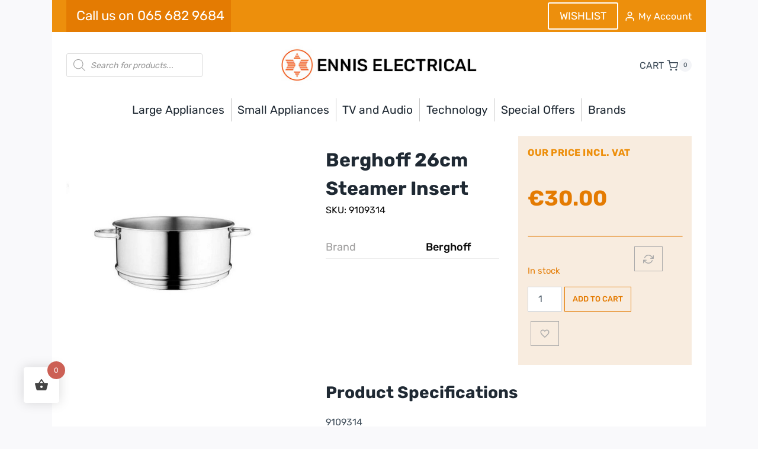

--- FILE ---
content_type: text/html; charset=UTF-8
request_url: https://www.enniselectrical.ie/berghoff-steamer-insert-for-1102276/
body_size: 41059
content:
<!doctype html><html lang="en-US" class="no-js" itemtype="https://schema.org/IndividualProduct" itemscope><head><meta charset="UTF-8"><meta name="viewport" content="width=device-width, initial-scale=1, minimum-scale=1"><meta name='robots' content='index, follow, max-image-preview:large, max-snippet:-1, max-video-preview:-1' /> <script data-cfasync="false" data-pagespeed-no-defer>var gtm4wp_datalayer_name = "dataLayer";
	var dataLayer = dataLayer || [];
	const gtm4wp_use_sku_instead = 0;
	const gtm4wp_currency = 'EUR';
	const gtm4wp_product_per_impression = 10;
	const gtm4wp_clear_ecommerce = false;
	const gtm4wp_datalayer_max_timeout = 2000;</script> <title>Berghoff 26cm Steamer Insert - Ennis Electrical</title><link rel="canonical" href="https://www.enniselectrical.ie/berghoff-steamer-insert-for-1102276/" /><meta property="og:locale" content="en_US" /><meta property="og:type" content="article" /><meta property="og:title" content="Berghoff 26cm Steamer Insert - Ennis Electrical" /><meta property="og:description" content="9109314  Berghoff 26cm Steamer Insert  Stainless steel" /><meta property="og:url" content="https://www.enniselectrical.ie/berghoff-steamer-insert-for-1102276/" /><meta property="og:site_name" content="Ennis Electrical" /><meta property="article:modified_time" content="2024-10-24T11:30:08+00:00" /><meta property="og:image" content="https://www.enniselectrical.ie/wp-content/uploads/2023/03/Steamer.jpg" /><meta property="og:image:width" content="798" /><meta property="og:image:height" content="800" /><meta property="og:image:type" content="image/jpeg" /><meta name="twitter:card" content="summary_large_image" /> <script type="application/ld+json" class="yoast-schema-graph">{"@context":"https://schema.org","@graph":[{"@type":"WebPage","@id":"https://www.enniselectrical.ie/berghoff-steamer-insert-for-1102276/","url":"https://www.enniselectrical.ie/berghoff-steamer-insert-for-1102276/","name":"Berghoff 26cm Steamer Insert - Ennis Electrical","isPartOf":{"@id":"https://www.enniselectrical.ie/#website"},"primaryImageOfPage":{"@id":"https://www.enniselectrical.ie/berghoff-steamer-insert-for-1102276/#primaryimage"},"image":{"@id":"https://www.enniselectrical.ie/berghoff-steamer-insert-for-1102276/#primaryimage"},"thumbnailUrl":"https://www.enniselectrical.ie/wp-content/uploads/2023/03/Steamer.jpg","datePublished":"2023-03-23T07:56:13+00:00","dateModified":"2024-10-24T11:30:08+00:00","breadcrumb":{"@id":"https://www.enniselectrical.ie/berghoff-steamer-insert-for-1102276/#breadcrumb"},"inLanguage":"en-US","potentialAction":[{"@type":"ReadAction","target":["https://www.enniselectrical.ie/berghoff-steamer-insert-for-1102276/"]}]},{"@type":"ImageObject","inLanguage":"en-US","@id":"https://www.enniselectrical.ie/berghoff-steamer-insert-for-1102276/#primaryimage","url":"https://www.enniselectrical.ie/wp-content/uploads/2023/03/Steamer.jpg","contentUrl":"https://www.enniselectrical.ie/wp-content/uploads/2023/03/Steamer.jpg","width":798,"height":800},{"@type":"BreadcrumbList","@id":"https://www.enniselectrical.ie/berghoff-steamer-insert-for-1102276/#breadcrumb","itemListElement":[{"@type":"ListItem","position":1,"name":"Home","item":"https://www.enniselectrical.ie/"},{"@type":"ListItem","position":2,"name":"Shop","item":"https://www.enniselectrical.ie/shop/"},{"@type":"ListItem","position":3,"name":"Berghoff 26cm Steamer Insert"}]},{"@type":"WebSite","@id":"https://www.enniselectrical.ie/#website","url":"https://www.enniselectrical.ie/","name":"Ennis Electrical","description":"","publisher":{"@id":"https://www.enniselectrical.ie/#organization"},"potentialAction":[{"@type":"SearchAction","target":{"@type":"EntryPoint","urlTemplate":"https://www.enniselectrical.ie/?s={search_term_string}"},"query-input":{"@type":"PropertyValueSpecification","valueRequired":true,"valueName":"search_term_string"}}],"inLanguage":"en-US"},{"@type":"Organization","@id":"https://www.enniselectrical.ie/#organization","name":"Ennis Electrical","url":"https://www.enniselectrical.ie/","logo":{"@type":"ImageObject","inLanguage":"en-US","@id":"https://www.enniselectrical.ie/#/schema/logo/image/","url":"https://www.enniselectrical.ie/wp-content/uploads/2019/08/logo-1.png","contentUrl":"https://www.enniselectrical.ie/wp-content/uploads/2019/08/logo-1.png","width":410,"height":54,"caption":"Ennis Electrical"},"image":{"@id":"https://www.enniselectrical.ie/#/schema/logo/image/"}}]}</script> <link rel='dns-prefetch' href='//www.google.com' /><link rel='dns-prefetch' href='//capi-automation.s3.us-east-2.amazonaws.com' /><link rel="alternate" type="application/rss+xml" title="Ennis Electrical &raquo; Feed" href="https://www.enniselectrical.ie/feed/" /><link rel="alternate" type="application/rss+xml" title="Ennis Electrical &raquo; Comments Feed" href="https://www.enniselectrical.ie/comments/feed/" /><link rel="alternate" title="oEmbed (JSON)" type="application/json+oembed" href="https://www.enniselectrical.ie/wp-json/oembed/1.0/embed?url=https%3A%2F%2Fwww.enniselectrical.ie%2Fberghoff-steamer-insert-for-1102276%2F" /><link rel="alternate" title="oEmbed (XML)" type="text/xml+oembed" href="https://www.enniselectrical.ie/wp-json/oembed/1.0/embed?url=https%3A%2F%2Fwww.enniselectrical.ie%2Fberghoff-steamer-insert-for-1102276%2F&#038;format=xml" /><link data-optimized="2" rel="stylesheet" href="https://www.enniselectrical.ie/wp-content/litespeed/css/1/22db1785ad0193e27317165d3d4121d1.css?ver=5c6f7" /><style id='wp-block-image-inline-css'>.wp-block-image>a,.wp-block-image>figure>a{display:inline-block}.wp-block-image img{box-sizing:border-box;height:auto;max-width:100%;vertical-align:bottom}@media not (prefers-reduced-motion){.wp-block-image img.hide{visibility:hidden}.wp-block-image img.show{animation:show-content-image .4s}}.wp-block-image[style*=border-radius] img,.wp-block-image[style*=border-radius]>a{border-radius:inherit}.wp-block-image.has-custom-border img{box-sizing:border-box}.wp-block-image.aligncenter{text-align:center}.wp-block-image.alignfull>a,.wp-block-image.alignwide>a{width:100%}.wp-block-image.alignfull img,.wp-block-image.alignwide img{height:auto;width:100%}.wp-block-image .aligncenter,.wp-block-image .alignleft,.wp-block-image .alignright,.wp-block-image.aligncenter,.wp-block-image.alignleft,.wp-block-image.alignright{display:table}.wp-block-image .aligncenter>figcaption,.wp-block-image .alignleft>figcaption,.wp-block-image .alignright>figcaption,.wp-block-image.aligncenter>figcaption,.wp-block-image.alignleft>figcaption,.wp-block-image.alignright>figcaption{caption-side:bottom;display:table-caption}.wp-block-image .alignleft{float:left;margin:.5em 1em .5em 0}.wp-block-image .alignright{float:right;margin:.5em 0 .5em 1em}.wp-block-image .aligncenter{margin-left:auto;margin-right:auto}.wp-block-image :where(figcaption){margin-bottom:1em;margin-top:.5em}.wp-block-image.is-style-circle-mask img{border-radius:9999px}@supports ((-webkit-mask-image:none) or (mask-image:none)) or (-webkit-mask-image:none){.wp-block-image.is-style-circle-mask img{border-radius:0;-webkit-mask-image:url('data:image/svg+xml;utf8,<svg viewBox="0 0 100 100" xmlns="http://www.w3.org/2000/svg"><circle cx="50" cy="50" r="50"/></svg>');mask-image:url('data:image/svg+xml;utf8,<svg viewBox="0 0 100 100" xmlns="http://www.w3.org/2000/svg"><circle cx="50" cy="50" r="50"/></svg>');mask-mode:alpha;-webkit-mask-position:center;mask-position:center;-webkit-mask-repeat:no-repeat;mask-repeat:no-repeat;-webkit-mask-size:contain;mask-size:contain}}:root :where(.wp-block-image.is-style-rounded img,.wp-block-image .is-style-rounded img){border-radius:9999px}.wp-block-image figure{margin:0}.wp-lightbox-container{display:flex;flex-direction:column;position:relative}.wp-lightbox-container img{cursor:zoom-in}.wp-lightbox-container img:hover+button{opacity:1}.wp-lightbox-container button{align-items:center;backdrop-filter:blur(16px) saturate(180%);background-color:#5a5a5a40;border:none;border-radius:4px;cursor:zoom-in;display:flex;height:20px;justify-content:center;opacity:0;padding:0;position:absolute;right:16px;text-align:center;top:16px;width:20px;z-index:100}@media not (prefers-reduced-motion){.wp-lightbox-container button{transition:opacity .2s ease}}.wp-lightbox-container button:focus-visible{outline:3px auto #5a5a5a40;outline:3px auto -webkit-focus-ring-color;outline-offset:3px}.wp-lightbox-container button:hover{cursor:pointer;opacity:1}.wp-lightbox-container button:focus{opacity:1}.wp-lightbox-container button:focus,.wp-lightbox-container button:hover,.wp-lightbox-container button:not(:hover):not(:active):not(.has-background){background-color:#5a5a5a40;border:none}.wp-lightbox-overlay{box-sizing:border-box;cursor:zoom-out;height:100vh;left:0;overflow:hidden;position:fixed;top:0;visibility:hidden;width:100%;z-index:100000}.wp-lightbox-overlay .close-button{align-items:center;cursor:pointer;display:flex;justify-content:center;min-height:40px;min-width:40px;padding:0;position:absolute;right:calc(env(safe-area-inset-right) + 16px);top:calc(env(safe-area-inset-top) + 16px);z-index:5000000}.wp-lightbox-overlay .close-button:focus,.wp-lightbox-overlay .close-button:hover,.wp-lightbox-overlay .close-button:not(:hover):not(:active):not(.has-background){background:none;border:none}.wp-lightbox-overlay .lightbox-image-container{height:var(--wp--lightbox-container-height);left:50%;overflow:hidden;position:absolute;top:50%;transform:translate(-50%,-50%);transform-origin:top left;width:var(--wp--lightbox-container-width);z-index:9999999999}.wp-lightbox-overlay .wp-block-image{align-items:center;box-sizing:border-box;display:flex;height:100%;justify-content:center;margin:0;position:relative;transform-origin:0 0;width:100%;z-index:3000000}.wp-lightbox-overlay .wp-block-image img{height:var(--wp--lightbox-image-height);min-height:var(--wp--lightbox-image-height);min-width:var(--wp--lightbox-image-width);width:var(--wp--lightbox-image-width)}.wp-lightbox-overlay .wp-block-image figcaption{display:none}.wp-lightbox-overlay button{background:none;border:none}.wp-lightbox-overlay .scrim{background-color:#fff;height:100%;opacity:.9;position:absolute;width:100%;z-index:2000000}.wp-lightbox-overlay.active{visibility:visible}@media not (prefers-reduced-motion){.wp-lightbox-overlay.active{animation:turn-on-visibility .25s both}.wp-lightbox-overlay.active img{animation:turn-on-visibility .35s both}.wp-lightbox-overlay.show-closing-animation:not(.active){animation:turn-off-visibility .35s both}.wp-lightbox-overlay.show-closing-animation:not(.active) img{animation:turn-off-visibility .25s both}.wp-lightbox-overlay.zoom.active{animation:none;opacity:1;visibility:visible}.wp-lightbox-overlay.zoom.active .lightbox-image-container{animation:lightbox-zoom-in .4s}.wp-lightbox-overlay.zoom.active .lightbox-image-container img{animation:none}.wp-lightbox-overlay.zoom.active .scrim{animation:turn-on-visibility .4s forwards}.wp-lightbox-overlay.zoom.show-closing-animation:not(.active){animation:none}.wp-lightbox-overlay.zoom.show-closing-animation:not(.active) .lightbox-image-container{animation:lightbox-zoom-out .4s}.wp-lightbox-overlay.zoom.show-closing-animation:not(.active) .lightbox-image-container img{animation:none}.wp-lightbox-overlay.zoom.show-closing-animation:not(.active) .scrim{animation:turn-off-visibility .4s forwards}}@keyframes show-content-image{0%{visibility:hidden}99%{visibility:hidden}to{visibility:visible}}@keyframes turn-on-visibility{0%{opacity:0}to{opacity:1}}@keyframes turn-off-visibility{0%{opacity:1;visibility:visible}99%{opacity:0;visibility:visible}to{opacity:0;visibility:hidden}}@keyframes lightbox-zoom-in{0%{transform:translate(calc((-100vw + var(--wp--lightbox-scrollbar-width))/2 + var(--wp--lightbox-initial-left-position)),calc(-50vh + var(--wp--lightbox-initial-top-position))) scale(var(--wp--lightbox-scale))}to{transform:translate(-50%,-50%) scale(1)}}@keyframes lightbox-zoom-out{0%{transform:translate(-50%,-50%) scale(1);visibility:visible}99%{visibility:visible}to{transform:translate(calc((-100vw + var(--wp--lightbox-scrollbar-width))/2 + var(--wp--lightbox-initial-left-position)),calc(-50vh + var(--wp--lightbox-initial-top-position))) scale(var(--wp--lightbox-scale));visibility:hidden}}
/*# sourceURL=https://www.enniselectrical.ie/wp-includes/blocks/image/style.min.css */</style> <script type="text/template" id="tmpl-variation-template"><div class="woocommerce-variation-description">{{{ data.variation.variation_description }}}</div>
	<div class="woocommerce-variation-price">{{{ data.variation.price_html }}}</div>
	<div class="woocommerce-variation-availability">{{{ data.variation.availability_html }}}</div></script> <script type="text/template" id="tmpl-unavailable-variation-template"><p role="alert">Sorry, this product is unavailable. Please choose a different combination.</p></script> <script src="https://www.enniselectrical.ie/wp-includes/js/jquery/jquery.min.js" id="jquery-core-js"></script> <link rel="https://api.w.org/" href="https://www.enniselectrical.ie/wp-json/" /><link rel="alternate" title="JSON" type="application/json" href="https://www.enniselectrical.ie/wp-json/wp/v2/product/27615" /><link rel="EditURI" type="application/rsd+xml" title="RSD" href="https://www.enniselectrical.ie/xmlrpc.php?rsd" /><meta name="generator" content="WordPress 6.9" /><meta name="generator" content="WooCommerce 10.4.3" /><link rel='shortlink' href='https://www.enniselectrical.ie/?p=27615' /> <script data-cfasync="false" data-pagespeed-no-defer>var dataLayer_content = {"pagePostType":"product","pagePostType2":"single-product","pagePostAuthor":"actonadmin","customerTotalOrders":0,"customerTotalOrderValue":0,"customerFirstName":"","customerLastName":"","customerBillingFirstName":"","customerBillingLastName":"","customerBillingCompany":"","customerBillingAddress1":"","customerBillingAddress2":"","customerBillingCity":"","customerBillingState":"","customerBillingPostcode":"","customerBillingCountry":"","customerBillingEmail":"","customerBillingEmailHash":"","customerBillingPhone":"","customerShippingFirstName":"","customerShippingLastName":"","customerShippingCompany":"","customerShippingAddress1":"","customerShippingAddress2":"","customerShippingCity":"","customerShippingState":"","customerShippingPostcode":"","customerShippingCountry":"","cartContent":{"totals":{"applied_coupons":[],"discount_total":0,"subtotal":0,"total":0},"items":[]},"productRatingCounts":[],"productAverageRating":0,"productReviewCount":0,"productType":"simple","productIsVariable":0};
	dataLayer.push( dataLayer_content );</script> <script data-cfasync="false" data-pagespeed-no-defer>(function(w,d,s,l,i){w[l]=w[l]||[];w[l].push({'gtm.start':
new Date().getTime(),event:'gtm.js'});var f=d.getElementsByTagName(s)[0],
j=d.createElement(s),dl=l!='dataLayer'?'&l='+l:'';j.async=true;j.src=
'//www.googletagmanager.com/gtm.js?id='+i+dl;f.parentNode.insertBefore(j,f);
})(window,document,'script','dataLayer','GTM-TM7VWJF');</script> 
<noscript><style>.woocommerce-product-gallery{ opacity: 1 !important; }</style></noscript> <script data-service="facebook" data-category="marketing"  type="text/plain">!function(f,b,e,v,n,t,s){if(f.fbq)return;n=f.fbq=function(){n.callMethod?
					n.callMethod.apply(n,arguments):n.queue.push(arguments)};if(!f._fbq)f._fbq=n;
					n.push=n;n.loaded=!0;n.version='2.0';n.queue=[];t=b.createElement(e);t.async=!0;
					t.src=v;s=b.getElementsByTagName(e)[0];s.parentNode.insertBefore(t,s)}(window,
					document,'script','https://connect.facebook.net/en_US/fbevents.js');</script>  <script data-service="facebook" data-category="marketing"  type="text/plain">fbq('init', '3745779978775795', {}, {
    "agent": "woocommerce_6-10.4.3-3.5.15"
});

				document.addEventListener( 'DOMContentLoaded', function() {
					// Insert placeholder for events injected when a product is added to the cart through AJAX.
					document.body.insertAdjacentHTML( 'beforeend', '<div class=\"wc-facebook-pixel-event-placeholder\"></div>' );
				}, false );</script> </head><body data-cmplz=1 class="wp-singular product-template-default single single-product postid-27615 wp-custom-logo wp-embed-responsive wp-theme-kadence wp-child-theme-kadence-child theme-kadence woocommerce woocommerce-page woocommerce-no-js footer-on-bottom hide-focus-outline link-style-standard content-title-style-normal content-width-normal content-style-boxed content-vertical-padding-hide non-transparent-header mobile-non-transparent-header product-tab-style-normal product-variation-style-horizontal kadence-cart-button-normal kadence-wootemplate-enabled"><noscript><iframe data-lazyloaded="1" src="about:blank" data-src="https://www.googletagmanager.com/ns.html?id=GTM-TM7VWJF" height="0" width="0" style="display:none;visibility:hidden" aria-hidden="true"></iframe></noscript><div id="wrapper" class="site wp-site-blocks">
<a class="skip-link screen-reader-text scroll-ignore" href="#main">Skip to content</a><header id="masthead" class="site-header" role="banner" itemtype="https://schema.org/WPHeader" itemscope><div id="main-header" class="site-header-wrap"><div class="site-header-inner-wrap"><div class="site-header-upper-wrap"><div class="site-header-upper-inner-wrap"><div class="site-top-header-wrap site-header-row-container site-header-focus-item site-header-row-layout-contained" data-section="kadence_customizer_header_top"><div class="site-header-row-container-inner"><div class="site-container"><div class="site-top-header-inner-wrap site-header-row site-header-row-has-sides site-header-row-no-center"><div class="site-header-top-section-left site-header-section site-header-section-left"><div class="site-header-item site-header-focus-item" data-section="kadence_customizer_header_social"><div class="header-social-wrap"><div class="header-social-inner-wrap element-social-inner-wrap social-show-label-true social-style-filled"><a href="tel:0656829684" target="_blank" rel="noopener noreferrer"  class="social-button header-social-item social-link-custom1"><span class="social-label">Call us on 065 682 9684</span></a></div></div></div></div><div class="site-header-top-section-right site-header-section site-header-section-right"><div class="site-header-item site-header-focus-item" data-section="kadence_customizer_header_button2"><div class="header-button2-wrap"><div class="header-button-inner-wrap"><a href="https://www.enniselectrical.ie/wishlist/" target="_self" class="button header-button2 button-size-medium button-style-outline">WISHLIST</a></div></div></div><div class="site-header-item site-header-focus-item" data-section="kadence_customizer_header_account"><div class="header-account-wrap header-account-control-wrap header-account-action-link header-account-style-icon_label"><a href="https://www.enniselectrical.ie/my-account" aria-label="My Account" class="header-account-button"><span class="kadence-svg-iconset"><svg aria-hidden="true" class="kadence-svg-icon kadence-account-svg" fill="currentColor" version="1.1" xmlns="http://www.w3.org/2000/svg" width="24" height="24" viewBox="0 0 24 24"><title>Account</title><path d="M21 21v-2c0-1.38-0.561-2.632-1.464-3.536s-2.156-1.464-3.536-1.464h-8c-1.38 0-2.632 0.561-3.536 1.464s-1.464 2.156-1.464 3.536v2c0 0.552 0.448 1 1 1s1-0.448 1-1v-2c0-0.829 0.335-1.577 0.879-2.121s1.292-0.879 2.121-0.879h8c0.829 0 1.577 0.335 2.121 0.879s0.879 1.292 0.879 2.121v2c0 0.552 0.448 1 1 1s1-0.448 1-1zM17 7c0-1.38-0.561-2.632-1.464-3.536s-2.156-1.464-3.536-1.464-2.632 0.561-3.536 1.464-1.464 2.156-1.464 3.536 0.561 2.632 1.464 3.536 2.156 1.464 3.536 1.464 2.632-0.561 3.536-1.464 1.464-2.156 1.464-3.536zM15 7c0 0.829-0.335 1.577-0.879 2.121s-1.292 0.879-2.121 0.879-1.577-0.335-2.121-0.879-0.879-1.292-0.879-2.121 0.335-1.577 0.879-2.121 1.292-0.879 2.121-0.879 1.577 0.335 2.121 0.879 0.879 1.292 0.879 2.121z"></path>
</svg></span>						<span class="header-account-label">My Account</span>
</a></div></div></div></div></div></div></div><div class="site-main-header-wrap site-header-row-container site-header-focus-item site-header-row-layout-contained" data-section="kadence_customizer_header_main"><div class="site-header-row-container-inner"><div class="site-container"><div class="site-main-header-inner-wrap site-header-row site-header-row-has-sides site-header-row-center-column"><div class="site-header-main-section-left site-header-section site-header-section-left"><aside class="widget-area site-header-item site-header-focus-item header-widget1 header-widget-lstyle-plain" data-section="sidebar-widgets-header1"><div class="header-widget-area-inner site-info-inner"><section id="block-2" class="widget widget_block"><div  class="dgwt-wcas-search-wrapp dgwt-wcas-no-submit woocommerce dgwt-wcas-style-solaris js-dgwt-wcas-layout-classic dgwt-wcas-layout-classic js-dgwt-wcas-mobile-overlay-disabled"><form class="dgwt-wcas-search-form" role="search" action="https://www.enniselectrical.ie/" method="get"><div class="dgwt-wcas-sf-wrapp">
<svg
class="dgwt-wcas-ico-magnifier" xmlns="http://www.w3.org/2000/svg"
xmlns:xlink="http://www.w3.org/1999/xlink" x="0px" y="0px"
viewBox="0 0 51.539 51.361" xml:space="preserve">
<path 						d="M51.539,49.356L37.247,35.065c3.273-3.74,5.272-8.623,5.272-13.983c0-11.742-9.518-21.26-21.26-21.26 S0,9.339,0,21.082s9.518,21.26,21.26,21.26c5.361,0,10.244-1.999,13.983-5.272l14.292,14.292L51.539,49.356z M2.835,21.082 c0-10.176,8.249-18.425,18.425-18.425s18.425,8.249,18.425,18.425S31.436,39.507,21.26,39.507S2.835,31.258,2.835,21.082z"/>
</svg>
<label class="screen-reader-text"
for="dgwt-wcas-search-input-1">
Products search			</label><input
id="dgwt-wcas-search-input-1"
type="search"
class="dgwt-wcas-search-input"
name="s"
value=""
placeholder="Search for products..."
autocomplete="off"
/><div class="dgwt-wcas-preloader"></div><div class="dgwt-wcas-voice-search"></div>
<input type="hidden" name="post_type" value="product"/>
<input type="hidden" name="dgwt_wcas" value="1"/></div></form></div></section></div></aside><div class="site-header-main-section-left-center site-header-section site-header-section-left-center"></div></div><div class="site-header-main-section-center site-header-section site-header-section-center"><div class="site-header-item site-header-focus-item" data-section="title_tagline"><div class="site-branding branding-layout-standard site-brand-logo-only"><a class="brand has-logo-image" href="https://www.enniselectrical.ie/" rel="home"><img data-lazyloaded="1" data-placeholder-resp="361x72" src="[data-uri]" width="361" height="72" data-src="https://www.enniselectrical.ie/wp-content/uploads/2019/10/ennis_logo-1.jpg" class="custom-logo" alt="Ennis Electrical" decoding="async" data-srcset="https://www.enniselectrical.ie/wp-content/uploads/2019/10/ennis_logo-1.jpg 361w, https://www.enniselectrical.ie/wp-content/uploads/2019/10/ennis_logo-1-64x12.jpg 64w, https://www.enniselectrical.ie/wp-content/uploads/2019/10/ennis_logo-1-300x60.jpg 300w" data-sizes="(max-width: 361px) 100vw, 361px" /></a></div></div></div><div class="site-header-main-section-right site-header-section site-header-section-right"><div class="site-header-main-section-right-center site-header-section site-header-section-right-center"></div><div class="site-header-item site-header-focus-item" data-section="kadence_customizer_cart"><div class="header-cart-wrap kadence-header-cart"><span class="header-cart-empty-check header-cart-is-empty-true"></span><div class="header-cart-inner-wrap cart-show-label-true cart-style-slide"><button data-toggle-target="#cart-drawer" class="drawer-toggle header-cart-button" data-toggle-body-class="showing-popup-drawer-from-right" aria-expanded="false" data-set-focus=".cart-toggle-close">				<span class="header-cart-label">CART</span>
<span class="kadence-svg-iconset"><svg class="kadence-svg-icon kadence-shopping-cart-svg" fill="currentColor" version="1.1" xmlns="http://www.w3.org/2000/svg" width="24" height="24" viewBox="0 0 24 24"><title>Shopping Cart</title><path d="M11 21c0-0.552-0.225-1.053-0.586-1.414s-0.862-0.586-1.414-0.586-1.053 0.225-1.414 0.586-0.586 0.862-0.586 1.414 0.225 1.053 0.586 1.414 0.862 0.586 1.414 0.586 1.053-0.225 1.414-0.586 0.586-0.862 0.586-1.414zM22 21c0-0.552-0.225-1.053-0.586-1.414s-0.862-0.586-1.414-0.586-1.053 0.225-1.414 0.586-0.586 0.862-0.586 1.414 0.225 1.053 0.586 1.414 0.862 0.586 1.414 0.586 1.053-0.225 1.414-0.586 0.586-0.862 0.586-1.414zM7.221 7h14.57l-1.371 7.191c-0.046 0.228-0.166 0.425-0.332 0.568-0.18 0.156-0.413 0.246-0.688 0.241h-9.734c-0.232 0.003-0.451-0.071-0.626-0.203-0.19-0.143-0.329-0.351-0.379-0.603zM1 2h3.18l0.848 4.239c0.108 0.437 0.502 0.761 0.972 0.761h1.221l-0.4-2h-0.821c-0.552 0-1 0.448-1 1 0 0.053 0.004 0.105 0.012 0.155 0.004 0.028 0.010 0.057 0.017 0.084l1.671 8.347c0.149 0.751 0.57 1.383 1.14 1.811 0.521 0.392 1.17 0.613 1.854 0.603h9.706c0.748 0.015 1.455-0.261 1.995-0.727 0.494-0.426 0.848-1.013 0.985-1.683l1.602-8.402c0.103-0.543-0.252-1.066-0.795-1.17-0.065-0.013-0.13-0.019-0.187-0.018h-16.18l-0.84-4.196c-0.094-0.462-0.497-0.804-0.98-0.804h-4c-0.552 0-1 0.448-1 1s0.448 1 1 1z"></path>
</svg></span><span class="header-cart-total header-cart-is-empty-true">0</span></button></div></div></div></div></div></div></div></div></div></div><div class="site-bottom-header-wrap site-header-row-container site-header-focus-item site-header-row-layout-contained" data-section="kadence_customizer_header_bottom"><div class="site-header-row-container-inner"><div class="site-container"><div class="site-bottom-header-inner-wrap site-header-row site-header-row-only-center-column site-header-row-center-column"><div class="site-header-bottom-section-center site-header-section site-header-section-center"><div class="site-header-item site-header-focus-item site-header-item-main-navigation header-navigation-layout-stretch-false header-navigation-layout-fill-stretch-false" data-section="kadence_customizer_primary_navigation"><nav id="site-navigation" class="main-navigation header-navigation hover-to-open nav--toggle-sub header-navigation-style-standard header-navigation-dropdown-animation-none" role="navigation" aria-label="Primary"><div class="primary-menu-container header-menu-container"><ul id="primary-menu" class="menu"><li id="menu-item-32827" class="menu-item menu-item-type-taxonomy menu-item-object-product_cat menu-item-has-children menu-item-32827 kadence-menu-mega-enabled kadence-menu-mega-width-content kadence-menu-mega-columns-1 kadence-menu-mega-layout-equal"><a href="https://www.enniselectrical.ie/large-appliances/"><span class="nav-drop-title-wrap">Large Appliances<span class="dropdown-nav-toggle"><span class="kadence-svg-iconset svg-baseline"><svg aria-hidden="true" class="kadence-svg-icon kadence-arrow-down-svg" fill="currentColor" version="1.1" xmlns="http://www.w3.org/2000/svg" width="24" height="24" viewBox="0 0 24 24"><title>Expand</title><path d="M5.293 9.707l6 6c0.391 0.391 1.024 0.391 1.414 0l6-6c0.391-0.391 0.391-1.024 0-1.414s-1.024-0.391-1.414 0l-5.293 5.293-5.293-5.293c-0.391-0.391-1.024-0.391-1.414 0s-0.391 1.024 0 1.414z"></path>
</svg></span></span></span></a><ul class="sub-menu"><li id="menu-item-32828" class="menu-item menu-item-type-custom menu-item-object-custom menu-item-32828"><div class="kb-row-layout-wrap kb-row-layout-id32878_c89b71-d5 alignfull new-submenu-row wp-block-kadence-rowlayout"><div class="kt-row-column-wrap kt-has-4-columns kt-row-layout-equal kt-tab-layout-inherit kt-mobile-layout-row kt-row-valign-top"><div class="wp-block-kadence-column kadence-column32878_502151-fa borderleft"><div class="kt-inside-inner-col"><div class="wp-block-kadence-image kb-image32878_1a14ea-c0"><figure class="aligncenter size-full"><img data-lazyloaded="1" data-placeholder-resp="501x502" src="[data-uri]" fetchpriority="high" decoding="async" width="501" height="502" data-src="https://www.enniselectrical.ie/wp-content/uploads/2025/04/BWE11.jpg" alt="" class="kb-img wp-image-44317" data-srcset="https://www.enniselectrical.ie/wp-content/uploads/2025/04/BWE11.jpg 501w, https://www.enniselectrical.ie/wp-content/uploads/2025/04/BWE11-300x300.jpg 300w, https://www.enniselectrical.ie/wp-content/uploads/2025/04/BWE11-150x150.jpg 150w, https://www.enniselectrical.ie/wp-content/uploads/2025/04/BWE11-100x100.jpg 100w, https://www.enniselectrical.ie/wp-content/uploads/2025/04/BWE11-96x96.jpg 96w, https://www.enniselectrical.ie/wp-content/uploads/2025/04/BWE11-64x64.jpg 64w, https://www.enniselectrical.ie/wp-content/uploads/2025/04/BWE11-1024x1024.jpg 1024w, https://www.enniselectrical.ie/wp-content/uploads/2025/04/BWE11-600x601.jpg 600w" data-sizes="(max-width: 501px) 100vw, 501px" /></figure></div><span class="kt-adv-heading32878_d52e38-62 wp-block-kadence-advancedheading has-theme-palette-3-color has-text-color" data-kb-block="kb-adv-heading32878_d52e38-62"><a href="https://www.enniselectrical.ie/large-appliances/washing-machines/">washing machines</a></span><ul style="text-transform:capitalize" class="wp-block-list menuList has-theme-palette-3-color has-text-color"><li><a href="https://www.enniselectrical.ie/large-appliances/washing-machines/freestanding-washing-machines/">Freestanding</a></li><li><a href="https://www.enniselectrical.ie/large-appliances/washing-machines/integrated-washing-machines/">Integrated</a></li><li><a href="https://www.enniselectrical.ie/large-appliances/washing-machines/">View All</a></li></ul></div></div><div class="wp-block-kadence-column kadence-column32878_503c01-b6"><div class="kt-inside-inner-col"><div class="wp-block-kadence-image kb-image32878_c58c52-e7"><figure class="aligncenter size-full"><img data-lazyloaded="1" data-placeholder-resp="520x521" src="[data-uri]" decoding="async" width="520" height="521" data-src="https://www.enniselectrical.ie/wp-content/uploads/2025/04/87746.jpg" alt="" class="kb-img wp-image-44340" data-srcset="https://www.enniselectrical.ie/wp-content/uploads/2025/04/87746.jpg 520w, https://www.enniselectrical.ie/wp-content/uploads/2025/04/87746-300x300.jpg 300w, https://www.enniselectrical.ie/wp-content/uploads/2025/04/87746-150x150.jpg 150w, https://www.enniselectrical.ie/wp-content/uploads/2025/04/87746-100x100.jpg 100w, https://www.enniselectrical.ie/wp-content/uploads/2025/04/87746-96x96.jpg 96w, https://www.enniselectrical.ie/wp-content/uploads/2025/04/87746-64x64.jpg 64w, https://www.enniselectrical.ie/wp-content/uploads/2025/04/87746-600x601.jpg 600w, https://www.enniselectrical.ie/wp-content/uploads/2025/04/87746-1024x1024.jpg 1024w" data-sizes="(max-width: 520px) 100vw, 520px" /></figure></div><span class="kt-adv-heading32878_ff03b7-0d wp-block-kadence-advancedheading has-theme-palette-3-color has-text-color" data-kb-block="kb-adv-heading32878_ff03b7-0d"><a href="https://www.enniselectrical.ie/large-appliances/dishwashers/">Dishwashers</a></span><ul style="text-transform:capitalize" class="wp-block-list menuList"><li><a href="https://www.enniselectrical.ie/large-appliances/dishwashers/freestanding-dishwashers/">Freestanding</a></li><li><a href="https://www.enniselectrical.ie/large-appliances/dishwashers/integrated-dishwashers/">Integrated</a></li><li><a href="https://www.enniselectrical.ie/large-appliances/dishwashers/">View All</a></li></ul></div></div><div class="wp-block-kadence-column kadence-column32878_9b737e-50 borderleft"><div class="kt-inside-inner-col"><div class="wp-block-kadence-image kb-image32878_944070-86"><figure class="aligncenter size-full"><img data-lazyloaded="1" data-placeholder-resp="522x521" src="[data-uri]" decoding="async" width="522" height="521" data-src="https://www.enniselectrical.ie/wp-content/uploads/2025/04/29X2BUK.jpg" alt="" class="kb-img wp-image-44323" data-srcset="https://www.enniselectrical.ie/wp-content/uploads/2025/04/29X2BUK.jpg 522w, https://www.enniselectrical.ie/wp-content/uploads/2025/04/29X2BUK-300x300.jpg 300w, https://www.enniselectrical.ie/wp-content/uploads/2025/04/29X2BUK-150x150.jpg 150w, https://www.enniselectrical.ie/wp-content/uploads/2025/04/29X2BUK-100x100.jpg 100w, https://www.enniselectrical.ie/wp-content/uploads/2025/04/29X2BUK-96x96.jpg 96w, https://www.enniselectrical.ie/wp-content/uploads/2025/04/29X2BUK-64x63.jpg 64w, https://www.enniselectrical.ie/wp-content/uploads/2025/04/29X2BUK-600x598.jpg 600w, https://www.enniselectrical.ie/wp-content/uploads/2025/04/29X2BUK-1024x1024.jpg 1024w" data-sizes="(max-width: 522px) 100vw, 522px" /></figure></div><span class="kt-adv-heading32878_021ca6-03 wp-block-kadence-advancedheading has-theme-palette-3-color has-text-color" data-kb-block="kb-adv-heading32878_021ca6-03"><a href="https://www.enniselectrical.ie/large-appliances/tumble-dryers/">Tumble Dryers</a></span><ul style="text-transform:capitalize" class="wp-block-list menuList"><li><a href="https://www.enniselectrical.ie/large-appliances/tumble-dryers/vented-tumble-dryer/">Commercial</a></li><li><a href="https://www.enniselectrical.ie/large-appliances/tumble-dryers/condenser-tumble-dryer/">Condensor</a></li><li><a href="https://www.enniselectrical.ie/large-appliances/tumble-dryers/heat-pump-tumble-dryer/">Heat Pump</a></li><li><a href="https://www.enniselectrical.ie/large-appliances/tumble-dryers/">View All</a></li></ul></div></div><div class="wp-block-kadence-column kadence-column32878_0e655e-94"><div class="kt-inside-inner-col"><div class="wp-block-kadence-image kb-image32878_8580c0-7e"><figure class="aligncenter size-full"><img data-lazyloaded="1" data-placeholder-resp="551x550" src="[data-uri]" decoding="async" width="551" height="550" data-src="https://www.enniselectrical.ie/wp-content/uploads/2025/04/517EWK-1.jpg" alt="" class="kb-img wp-image-44328" data-srcset="https://www.enniselectrical.ie/wp-content/uploads/2025/04/517EWK-1.jpg 551w, https://www.enniselectrical.ie/wp-content/uploads/2025/04/517EWK-1-300x300.jpg 300w, https://www.enniselectrical.ie/wp-content/uploads/2025/04/517EWK-1-150x150.jpg 150w, https://www.enniselectrical.ie/wp-content/uploads/2025/04/517EWK-1-100x100.jpg 100w, https://www.enniselectrical.ie/wp-content/uploads/2025/04/517EWK-1-96x96.jpg 96w, https://www.enniselectrical.ie/wp-content/uploads/2025/04/517EWK-1-64x63.jpg 64w, https://www.enniselectrical.ie/wp-content/uploads/2025/04/517EWK-1-600x598.jpg 600w, https://www.enniselectrical.ie/wp-content/uploads/2025/04/517EWK-1-1024x1024.jpg 1024w" data-sizes="(max-width: 551px) 100vw, 551px" /></figure></div><span class="kt-adv-heading32878_de308c-7c wp-block-kadence-advancedheading has-theme-palette-3-color has-text-color" data-kb-block="kb-adv-heading32878_de308c-7c"><a href="https://www.enniselectrical.ie/large-appliances/fridge-freezers/">Fridge Freezers</a></span><ul style="text-transform:capitalize" class="wp-block-list menuList"><li><a href="https://www.enniselectrical.ie/large-appliances/fridge-freezers/freestanding-fridge-freezers/">Freestanding</a></li><li><a href="https://www.enniselectrical.ie/large-appliances/fridge-freezers/integrated-fridge-freezers/">Integrated</a></li><li><a href="https://www.enniselectrical.ie/large-appliances/fridge-freezers/american-fridge-freezers/">American</a></li><li><a href="https://www.enniselectrical.ie/large-appliances/fridge-freezers/">View All</a></li></ul></div></div></div></div><div class="kb-row-layout-wrap kb-row-layout-id32878_5626af-f4 alignfull new-submenu-row wp-block-kadence-rowlayout"><div class="kt-row-column-wrap kt-has-4-columns kt-row-layout-equal kt-tab-layout-inherit kt-mobile-layout-row kt-row-valign-top"><div class="wp-block-kadence-column kadence-column32878_75f674-a4 borderleft"><div class="kt-inside-inner-col"><div class="wp-block-kadence-image kb-image32878_b78dbf-d4"><figure class="aligncenter size-full"><img data-lazyloaded="1" data-placeholder-resp="520x520" src="[data-uri]" decoding="async" width="520" height="520" data-src="https://www.enniselectrical.ie/wp-content/uploads/2025/04/LRS3D.jpg" alt="" class="kb-img wp-image-44330" data-srcset="https://www.enniselectrical.ie/wp-content/uploads/2025/04/LRS3D.jpg 520w, https://www.enniselectrical.ie/wp-content/uploads/2025/04/LRS3D-300x300.jpg 300w, https://www.enniselectrical.ie/wp-content/uploads/2025/04/LRS3D-150x150.jpg 150w, https://www.enniselectrical.ie/wp-content/uploads/2025/04/LRS3D-100x100.jpg 100w, https://www.enniselectrical.ie/wp-content/uploads/2025/04/LRS3D-96x96.jpg 96w, https://www.enniselectrical.ie/wp-content/uploads/2025/04/LRS3D-64x64.jpg 64w, https://www.enniselectrical.ie/wp-content/uploads/2025/04/LRS3D-600x600.jpg 600w, https://www.enniselectrical.ie/wp-content/uploads/2025/04/LRS3D-1024x1024.jpg 1024w" data-sizes="(max-width: 520px) 100vw, 520px" /></figure></div><span class="kt-adv-heading32878_f8c7cc-63 wp-block-kadence-advancedheading has-theme-palette-3-color has-text-color" data-kb-block="kb-adv-heading32878_f8c7cc-63"><a href="https://www.enniselectrical.ie/large-appliances/fridges/">Fridges</a></span><ul style="text-transform:capitalize" class="wp-block-list menuList"><li><a href="https://www.enniselectrical.ie/large-appliances/fridges/freestanding-fridges/">Freestanding</a></li><li><a href="https://www.enniselectrical.ie/large-appliances/fridges/integrated-fridges/">Integrated</a></li><li><a href="https://www.enniselectrical.ie/large-appliances/fridges/undercounter-fridges/">Undercounter</a></li><li><a href="https://www.enniselectrical.ie/large-appliances/fridges/table-top-fridges/">Table Top</a></li><li><a href="https://www.enniselectrical.ie/large-appliances/fridges/">View All</a></li></ul></div></div><div class="wp-block-kadence-column kadence-column32878_b1161b-a2 borderleft"><div class="kt-inside-inner-col"><div class="wp-block-kadence-image kb-image32878_b5b222-16"><figure class="aligncenter size-full"><img data-lazyloaded="1" data-placeholder-resp="454x450" src="[data-uri]" decoding="async" width="454" height="450" data-src="https://www.enniselectrical.ie/wp-content/uploads/2025/04/P1130MLE.jpg" alt="" class="kb-img wp-image-44333" data-srcset="https://www.enniselectrical.ie/wp-content/uploads/2025/04/P1130MLE.jpg 454w, https://www.enniselectrical.ie/wp-content/uploads/2025/04/P1130MLE-300x297.jpg 300w, https://www.enniselectrical.ie/wp-content/uploads/2025/04/P1130MLE-150x150.jpg 150w, https://www.enniselectrical.ie/wp-content/uploads/2025/04/P1130MLE-100x100.jpg 100w, https://www.enniselectrical.ie/wp-content/uploads/2025/04/P1130MLE-96x96.jpg 96w, https://www.enniselectrical.ie/wp-content/uploads/2025/04/P1130MLE-64x63.jpg 64w, https://www.enniselectrical.ie/wp-content/uploads/2025/04/P1130MLE-600x594.jpg 600w" data-sizes="(max-width: 454px) 100vw, 454px" /></figure></div><span class="kt-adv-heading32878_674943-7c wp-block-kadence-advancedheading has-theme-palette-3-color has-text-color" data-kb-block="kb-adv-heading32878_674943-7c"><a href="https://www.enniselectrical.ie/large-appliances/freezers/">Freezers</a></span><ul style="text-transform:capitalize" class="wp-block-list menuList has-theme-palette-3-color has-text-color"><li><a href="https://www.enniselectrical.ie/large-appliances/freezers/freestanding-freezers/">Freestanding</a></li><li><a href="https://www.enniselectrical.ie/large-appliances/freezers/integrated-freezers/">Integrated</a></li><li><a href="https://www.enniselectrical.ie/large-appliances/freezers/chest-freezers/">Chest</a></li><li><a href="https://www.enniselectrical.ie/large-appliances/freezers/undercounter-freezers/">Undercounter</a></li><li><a href="https://www.enniselectrical.ie/large-appliances/freezers/">View All</a></li></ul></div></div><div class="wp-block-kadence-column kadence-column32878_612f82-d9 borderleft"><div class="kt-inside-inner-col"><div class="wp-block-kadence-image kb-image32878_166373-24"><figure class="aligncenter size-full"><img data-lazyloaded="1" data-placeholder-resp="551x550" src="[data-uri]" decoding="async" width="551" height="550" data-src="https://www.enniselectrical.ie/wp-content/uploads/2025/04/GE40TK.jpg" alt="" class="kb-img wp-image-44334" data-srcset="https://www.enniselectrical.ie/wp-content/uploads/2025/04/GE40TK.jpg 551w, https://www.enniselectrical.ie/wp-content/uploads/2025/04/GE40TK-300x300.jpg 300w, https://www.enniselectrical.ie/wp-content/uploads/2025/04/GE40TK-150x150.jpg 150w, https://www.enniselectrical.ie/wp-content/uploads/2025/04/GE40TK-100x100.jpg 100w, https://www.enniselectrical.ie/wp-content/uploads/2025/04/GE40TK-96x96.jpg 96w, https://www.enniselectrical.ie/wp-content/uploads/2025/04/GE40TK-64x63.jpg 64w, https://www.enniselectrical.ie/wp-content/uploads/2025/04/GE40TK-1024x1024.jpg 1024w, https://www.enniselectrical.ie/wp-content/uploads/2025/04/GE40TK-600x598.jpg 600w" data-sizes="(max-width: 551px) 100vw, 551px" /></figure></div><span class="kt-adv-heading32878_c29052-1c wp-block-kadence-advancedheading has-theme-palette-3-color has-text-color" data-kb-block="kb-adv-heading32878_c29052-1c"><a href="https://www.enniselectrical.ie/large-appliances/ovens/">Ovens</a></span><ul style="text-transform:capitalize" class="wp-block-list menuList has-theme-palette-5-color has-text-color"><li><a href="https://www.enniselectrical.ie/large-appliances/ovens/single-ovens/">Single Ovens</a></li><li><a href="https://www.enniselectrical.ie/large-appliances/ovens/double-ovens/">Double Ovens</a></li><li><a href="https://www.enniselectrical.ie/large-appliances/ovens/combi-ovens/">Combi Ovens</a></li><li><a href="https://www.enniselectrical.ie/large-appliances/warming-drawers/">Warming Drawers</a></li><li><a href="https://www.enniselectrical.ie/large-appliances/ovens/">View All</a></li></ul></div></div><div class="wp-block-kadence-column kadence-column32878_003230-bb"><div class="kt-inside-inner-col"><div class="wp-block-kadence-image kb-image32878_bbf7e3-a8"><figure class="aligncenter size-full"><img data-lazyloaded="1" data-placeholder-resp="500x500" src="[data-uri]" decoding="async" width="500" height="500" data-src="https://www.enniselectrical.ie/wp-content/uploads/2025/04/G61TCBK.jpg" alt="" class="kb-img wp-image-44336" data-srcset="https://www.enniselectrical.ie/wp-content/uploads/2025/04/G61TCBK.jpg 500w, https://www.enniselectrical.ie/wp-content/uploads/2025/04/G61TCBK-300x300.jpg 300w, https://www.enniselectrical.ie/wp-content/uploads/2025/04/G61TCBK-150x150.jpg 150w, https://www.enniselectrical.ie/wp-content/uploads/2025/04/G61TCBK-100x100.jpg 100w, https://www.enniselectrical.ie/wp-content/uploads/2025/04/G61TCBK-96x96.jpg 96w, https://www.enniselectrical.ie/wp-content/uploads/2025/04/G61TCBK-64x64.jpg 64w, https://www.enniselectrical.ie/wp-content/uploads/2025/04/G61TCBK-1024x1024.jpg 1024w, https://www.enniselectrical.ie/wp-content/uploads/2025/04/G61TCBK-600x600.jpg 600w" data-sizes="(max-width: 500px) 100vw, 500px" /></figure></div><span class="kt-adv-heading32878_443378-99 wp-block-kadence-advancedheading has-theme-palette-3-color has-text-color" data-kb-block="kb-adv-heading32878_443378-99"><a href="https://www.enniselectrical.ie/large-appliances/cookers/">Cookers</a></span><ul style="text-transform:capitalize" class="wp-block-list menuList"><li><a href="https://www.enniselectrical.ie/large-appliances/cookers/electric-cookers/">Electric Cookers</a></li><li><a href="https://www.enniselectrical.ie/large-appliances/cookers/gas-cookers/">Gas Cookers</a></li><li><a href="https://www.enniselectrical.ie/large-appliances/cookers/range-cookers/">Range Cookers</a></li><li><a href="https://www.enniselectrical.ie/large-appliances/cookers/cooker-hoods/">Cooker Hoods</a></li><li><a href="https://www.enniselectrical.ie/large-appliances/cookers/">View All</a></li></ul></div></div></div></div><div class="kb-row-layout-wrap kb-row-layout-id32878_19f510-4d alignfull new-submenu-row wp-block-kadence-rowlayout"><div class="kt-row-column-wrap kt-has-4-columns kt-row-layout-equal kt-tab-layout-inherit kt-mobile-layout-row kt-row-valign-top"><div class="wp-block-kadence-column kadence-column32878_d43c73-cd borderleft"><div class="kt-inside-inner-col"><div class="wp-block-kadence-image kb-image32878_1db5e6-b0"><figure class="aligncenter size-full"><img data-lazyloaded="1" data-placeholder-resp="520x521" src="[data-uri]" decoding="async" width="520" height="521" data-src="https://www.enniselectrical.ie/wp-content/uploads/2025/04/PXX875D.jpg" alt="" class="kb-img wp-image-44338" data-srcset="https://www.enniselectrical.ie/wp-content/uploads/2025/04/PXX875D.jpg 520w, https://www.enniselectrical.ie/wp-content/uploads/2025/04/PXX875D-300x300.jpg 300w, https://www.enniselectrical.ie/wp-content/uploads/2025/04/PXX875D-150x150.jpg 150w, https://www.enniselectrical.ie/wp-content/uploads/2025/04/PXX875D-100x100.jpg 100w, https://www.enniselectrical.ie/wp-content/uploads/2025/04/PXX875D-96x96.jpg 96w, https://www.enniselectrical.ie/wp-content/uploads/2025/04/PXX875D-64x64.jpg 64w, https://www.enniselectrical.ie/wp-content/uploads/2025/04/PXX875D-600x601.jpg 600w, https://www.enniselectrical.ie/wp-content/uploads/2025/04/PXX875D-1024x1024.jpg 1024w" data-sizes="(max-width: 520px) 100vw, 520px" /></figure></div><span class="kt-adv-heading32878_b41d7d-a4 wp-block-kadence-advancedheading has-theme-palette-3-color has-text-color" data-kb-block="kb-adv-heading32878_b41d7d-a4"><a href="https://www.enniselectrical.ie/large-appliances/hobs/">Hobs</a></span><ul style="text-transform:capitalize" class="wp-block-list menuList"><li><a href="https://www.enniselectrical.ie/large-appliances/hobs/electric-hobs/">Electric Hobs</a></li><li><a href="https://www.enniselectrical.ie/large-appliances/hobs/induction-hobs/">Induction Hobs</a></li><li><a href="https://www.enniselectrical.ie/large-appliances/hobs/gas-hobs/">Gas Hobs</a></li><li><a href="https://www.enniselectrical.ie/large-appliances/hobs/venting-hobs/">Vented Hobs</a></li><li><a href="https://www.enniselectrical.ie/large-appliances/hobs/">View All</a></li></ul></div></div><div class="wp-block-kadence-column kadence-column32878_1f0ec7-51 borderleft"><div class="kt-inside-inner-col"><div class="wp-block-kadence-image kb-image32878_46e9aa-32"><figure class="aligncenter size-full"><img data-lazyloaded="1" data-placeholder-resp="500x499" src="[data-uri]" decoding="async" width="500" height="499" data-src="https://www.enniselectrical.ie/wp-content/uploads/2025/04/H3DPS48.jpg" alt="" class="kb-img wp-image-44319" data-srcset="https://www.enniselectrical.ie/wp-content/uploads/2025/04/H3DPS48.jpg 500w, https://www.enniselectrical.ie/wp-content/uploads/2025/04/H3DPS48-300x300.jpg 300w, https://www.enniselectrical.ie/wp-content/uploads/2025/04/H3DPS48-150x150.jpg 150w, https://www.enniselectrical.ie/wp-content/uploads/2025/04/H3DPS48-100x100.jpg 100w, https://www.enniselectrical.ie/wp-content/uploads/2025/04/H3DPS48-96x96.jpg 96w, https://www.enniselectrical.ie/wp-content/uploads/2025/04/H3DPS48-64x63.jpg 64w, https://www.enniselectrical.ie/wp-content/uploads/2025/04/H3DPS48-600x598.jpg 600w, https://www.enniselectrical.ie/wp-content/uploads/2025/04/H3DPS48-1024x1024.jpg 1024w" data-sizes="(max-width: 500px) 100vw, 500px" /></figure></div><span class="kt-adv-heading32878_19407c-b5 wp-block-kadence-advancedheading has-theme-palette-3-color has-text-color" data-kb-block="kb-adv-heading32878_19407c-b5"><a href="https://www.enniselectrical.ie/large-appliances/washer-dryers/">Washer Dryers</a></span><ul style="text-transform:capitalize" class="wp-block-list menuList has-theme-palette-5-color has-text-color"><li><a href="https://www.enniselectrical.ie/large-appliances/washer-dryers/freestanding-washer-dryers/">Freestanding</a></li><li><a href="https://www.enniselectrical.ie/large-appliances/washer-dryers/integrated-washer-dryers/">Integrated</a></li><li><a href="https://www.enniselectrical.ie/large-appliances/washer-dryers/">View All</a></li></ul></div></div><div class="wp-block-kadence-column kadence-column32878_c56655-b4 borderleft"><div class="kt-inside-inner-col"><div class="wp-block-kadence-image kb-image32878_1a6e54-f9"><figure class="aligncenter size-full"><img data-lazyloaded="1" data-placeholder-resp="500x500" src="[data-uri]" decoding="async" width="500" height="500" data-src="https://www.enniselectrical.ie/wp-content/uploads/2024/02/HWCB60.jpg" alt="" class="kb-img wp-image-44342" data-srcset="https://www.enniselectrical.ie/wp-content/uploads/2024/02/HWCB60.jpg 500w, https://www.enniselectrical.ie/wp-content/uploads/2024/02/HWCB60-300x300.jpg 300w, https://www.enniselectrical.ie/wp-content/uploads/2024/02/HWCB60-150x150.jpg 150w, https://www.enniselectrical.ie/wp-content/uploads/2024/02/HWCB60-100x100.jpg 100w, https://www.enniselectrical.ie/wp-content/uploads/2024/02/HWCB60-96x96.jpg 96w, https://www.enniselectrical.ie/wp-content/uploads/2024/02/HWCB60-64x64.jpg 64w, https://www.enniselectrical.ie/wp-content/uploads/2024/02/HWCB60-600x600.jpg 600w, https://www.enniselectrical.ie/wp-content/uploads/2024/02/HWCB60-1024x1024.jpg 1024w" data-sizes="(max-width: 500px) 100vw, 500px" /></figure></div><span class="kt-adv-heading32878_79c238-d7 wp-block-kadence-advancedheading has-theme-palette-3-color has-text-color" data-kb-block="kb-adv-heading32878_79c238-d7"><a href="https://www.enniselectrical.ie/large-appliances/wine-coolers/">Wine Coolers</a></span><ul style="text-transform:capitalize" class="wp-block-list menuList"><li><a href="https://www.enniselectrical.ie/large-appliances/wine-coolers/">View All</a></li></ul></div></div><div class="wp-block-kadence-column kadence-column32878_9f88db-4b"><div class="kt-inside-inner-col"><figure class="wp-block-kadence-image kb-image32878_fefe06-bb size-full"><img data-lazyloaded="1" data-placeholder-resp="531x530" src="[data-uri]" decoding="async" width="531" height="530" data-src="https://www.enniselectrical.ie/wp-content/uploads/2025/04/100DFTPR.jpg" alt="" class="kb-img wp-image-44344" data-srcset="https://www.enniselectrical.ie/wp-content/uploads/2025/04/100DFTPR.jpg 531w, https://www.enniselectrical.ie/wp-content/uploads/2025/04/100DFTPR-300x300.jpg 300w, https://www.enniselectrical.ie/wp-content/uploads/2025/04/100DFTPR-150x150.jpg 150w, https://www.enniselectrical.ie/wp-content/uploads/2025/04/100DFTPR-100x100.jpg 100w, https://www.enniselectrical.ie/wp-content/uploads/2025/04/100DFTPR-96x96.jpg 96w, https://www.enniselectrical.ie/wp-content/uploads/2025/04/100DFTPR-64x63.jpg 64w, https://www.enniselectrical.ie/wp-content/uploads/2025/04/100DFTPR-600x598.jpg 600w, https://www.enniselectrical.ie/wp-content/uploads/2025/04/100DFTPR-1024x1024.jpg 1024w" data-sizes="(max-width: 531px) 100vw, 531px" /></figure><span class="kt-adv-heading32878_1cf18b-a5 wp-block-kadence-advancedheading has-theme-palette-3-color has-text-color" data-kb-block="kb-adv-heading32878_1cf18b-a5"><a href="https://www.enniselectrical.ie/large-appliances/cookers/range-cookers/">Range Cookers</a></span><ul style="text-transform:capitalize" class="wp-block-list menuList"><li><a href="https://www.enniselectrical.ie/large-appliances/cookers/range-cookers/">View All</a></li></ul></div></div></div></div></li></ul></li><li id="menu-item-32829" class="menu-item menu-item-type-taxonomy menu-item-object-product_cat current-product-ancestor menu-item-has-children menu-item-32829 kadence-menu-mega-enabled kadence-menu-mega-width-content kadence-menu-mega-columns-1 kadence-menu-mega-layout-equal"><a href="https://www.enniselectrical.ie/small-appliances/"><span class="nav-drop-title-wrap">Small Appliances<span class="dropdown-nav-toggle"><span class="kadence-svg-iconset svg-baseline"><svg aria-hidden="true" class="kadence-svg-icon kadence-arrow-down-svg" fill="currentColor" version="1.1" xmlns="http://www.w3.org/2000/svg" width="24" height="24" viewBox="0 0 24 24"><title>Expand</title><path d="M5.293 9.707l6 6c0.391 0.391 1.024 0.391 1.414 0l6-6c0.391-0.391 0.391-1.024 0-1.414s-1.024-0.391-1.414 0l-5.293 5.293-5.293-5.293c-0.391-0.391-1.024-0.391-1.414 0s-0.391 1.024 0 1.414z"></path>
</svg></span></span></span></a><ul class="sub-menu"><li id="menu-item-32830" class="menu-item menu-item-type-custom menu-item-object-custom menu-item-32830"><div class="kb-row-layout-wrap kb-row-layout-id32880_5237f3-24 alignnone new-submenu-row wp-block-kadence-rowlayout"><div class="kt-row-column-wrap kt-has-5-columns kt-row-layout-equal kt-tab-layout-inherit kt-mobile-layout-row kt-row-valign-top"><div class="wp-block-kadence-column kadence-column32880_8bfe04-02 kb-section-dir-vertical"><div class="kt-inside-inner-col"><div class="wp-block-kadence-image kb-image32880_2ec815-ee"><figure class="aligncenter size-large"><img data-lazyloaded="1" data-placeholder-resp="1024x1024" src="[data-uri]" decoding="async" width="1024" height="1024" data-src="https://www.enniselectrical.ie/wp-content/uploads/2024/03/kettle-and-toaster-1024x1024.jpg" alt="" class="kb-img wp-image-34419" data-srcset="https://www.enniselectrical.ie/wp-content/uploads/2024/03/kettle-and-toaster-1024x1024.jpg 1024w, https://www.enniselectrical.ie/wp-content/uploads/2024/03/kettle-and-toaster-300x300.jpg 300w, https://www.enniselectrical.ie/wp-content/uploads/2024/03/kettle-and-toaster-150x150.jpg 150w, https://www.enniselectrical.ie/wp-content/uploads/2024/03/kettle-and-toaster-768x768.jpg 768w, https://www.enniselectrical.ie/wp-content/uploads/2024/03/kettle-and-toaster-1536x1536.jpg 1536w, https://www.enniselectrical.ie/wp-content/uploads/2024/03/kettle-and-toaster-2048x2048.jpg 2048w, https://www.enniselectrical.ie/wp-content/uploads/2024/03/kettle-and-toaster-600x600.jpg 600w, https://www.enniselectrical.ie/wp-content/uploads/2024/03/kettle-and-toaster-100x100.jpg 100w, https://www.enniselectrical.ie/wp-content/uploads/2024/03/kettle-and-toaster-96x96.jpg 96w, https://www.enniselectrical.ie/wp-content/uploads/2024/03/kettle-and-toaster-64x64.jpg 64w, https://www.enniselectrical.ie/wp-content/uploads/2024/03/kettle-and-toaster.jpg 225w" data-sizes="(max-width: 1024px) 100vw, 1024px" /></figure></div><div class="kt-adv-heading32880_59f4dd-e1 wp-block-kadence-advancedheading has-theme-palette-3-color has-text-color hls-none" data-kb-block="kb-adv-heading32880_59f4dd-e1"><a href="https://www.enniselectrical.ie/small-appliances/breakfast/">Breakfast</a></div><ul class="wp-block-list menuList"><li><a href="https://www.enniselectrical.ie/small-appliances/breakfast/kettles/">Kettles</a></li><li><a href="https://www.enniselectrical.ie/small-appliances/breakfast/toasters/">Toasters</a></li><li><a href="https://www.enniselectrical.ie/small-appliances/breakfast/waffle-makers/">Waffle Makers</a></li><li><a href="https://www.enniselectrical.ie/small-appliances/breakfast/breakfast-sets/">Breakfast Sets</a></li><li><a href="https://www.enniselectrical.ie/?s=QUOOKER&amp;post_type=product&amp;dgwt_wcas=1">Quooker Tap</a></li></ul></div></div><div class="wp-block-kadence-column kadence-column32880_56da22-82 kb-section-dir-vertical borderleft"><div class="kt-inside-inner-col"><div class="wp-block-kadence-image kb-image32880_a86a6f-c9"><figure class="aligncenter size-large kb-image-is-ratio-size"><div class="kb-is-ratio-image kb-image-ratio-land43"><img data-lazyloaded="1" data-placeholder-resp="1024x1024" src="[data-uri]" decoding="async" width="1024" height="1024" data-src="https://www.enniselectrical.ie/wp-content/uploads/2024/03/coffee-machine-1024x1024.jpg" alt="" class="kb-img wp-image-34421" data-srcset="https://www.enniselectrical.ie/wp-content/uploads/2024/03/coffee-machine-1024x1024.jpg 1024w, https://www.enniselectrical.ie/wp-content/uploads/2024/03/coffee-machine-300x300.jpg 300w, https://www.enniselectrical.ie/wp-content/uploads/2024/03/coffee-machine-150x150.jpg 150w, https://www.enniselectrical.ie/wp-content/uploads/2024/03/coffee-machine-768x768.jpg 768w, https://www.enniselectrical.ie/wp-content/uploads/2024/03/coffee-machine-1536x1536.jpg 1536w, https://www.enniselectrical.ie/wp-content/uploads/2024/03/coffee-machine-2048x2048.jpg 2048w, https://www.enniselectrical.ie/wp-content/uploads/2024/03/coffee-machine-600x600.jpg 600w, https://www.enniselectrical.ie/wp-content/uploads/2024/03/coffee-machine-100x100.jpg 100w, https://www.enniselectrical.ie/wp-content/uploads/2024/03/coffee-machine-96x96.jpg 96w, https://www.enniselectrical.ie/wp-content/uploads/2024/03/coffee-machine-64x64.jpg 64w, https://www.enniselectrical.ie/wp-content/uploads/2024/03/coffee-machine.jpg 225w" data-sizes="(max-width: 1024px) 100vw, 1024px" /></div></figure></div><div class="kt-adv-heading32880_72bc72-78 wp-block-kadence-advancedheading has-theme-palette-3-color has-text-color hls-none" data-kb-block="kb-adv-heading32880_72bc72-78"><a href="https://www.enniselectrical.ie/small-appliances/coffee-makers/">Coffee Machines</a></div><ul class="wp-block-list menuList"><li><a href="https://www.enniselectrical.ie/small-appliances/coffee-makers/?fwp_type_of_coffee=bean-to-cup">Bean to Cup</a></li><li><a href="https://www.enniselectrical.ie/small-appliances/coffee-makers/pump-machines/">Pump Machines</a></li><li><a href="https://www.enniselectrical.ie/small-appliances/coffee-makers/?fwp_brand=sage">Sage</a></li><li><a href="https://www.enniselectrical.ie/small-appliances/coffee-makers/delonghi/">De&#8217;longhi</a></li><li><a href="https://www.enniselectrical.ie/small-appliances/coffee-makers/?fwp_type_of_coffee=be-nespresso">Nespresso</a></li><li><a href="https://www.enniselectrical.ie/small-appliances/coffee-makers/accessories/">Accessories</a></li><li><a href="https://www.enniselectrical.ie/small-appliances/coffee-makers/">View All</a></li></ul></div></div><div class="wp-block-kadence-column kadence-column32880_78e2c2-23 kb-section-dir-vertical borderleft"><div class="kt-inside-inner-col"><div class="wp-block-kadence-image kb-image32880_c90ea0-fc"><figure class="aligncenter size-large kb-image-is-ratio-size"><div class="kb-is-ratio-image kb-image-ratio-land43"><img data-lazyloaded="1" data-placeholder-resp="1024x1024" src="[data-uri]" decoding="async" width="1024" height="1024" data-src="https://www.enniselectrical.ie/wp-content/uploads/2024/03/cooking-1024x1024.jpg" alt="" class="kb-img wp-image-34423" data-srcset="https://www.enniselectrical.ie/wp-content/uploads/2024/03/cooking-1024x1024.jpg 1024w, https://www.enniselectrical.ie/wp-content/uploads/2024/03/cooking-300x300.jpg 300w, https://www.enniselectrical.ie/wp-content/uploads/2024/03/cooking-150x150.jpg 150w, https://www.enniselectrical.ie/wp-content/uploads/2024/03/cooking-768x768.jpg 768w, https://www.enniselectrical.ie/wp-content/uploads/2024/03/cooking-1536x1536.jpg 1536w, https://www.enniselectrical.ie/wp-content/uploads/2024/03/cooking-2048x2048.jpg 2048w, https://www.enniselectrical.ie/wp-content/uploads/2024/03/cooking-600x600.jpg 600w, https://www.enniselectrical.ie/wp-content/uploads/2024/03/cooking-100x100.jpg 100w, https://www.enniselectrical.ie/wp-content/uploads/2024/03/cooking-96x96.jpg 96w, https://www.enniselectrical.ie/wp-content/uploads/2024/03/cooking-64x64.jpg 64w, https://www.enniselectrical.ie/wp-content/uploads/2024/03/cooking.jpg 225w" data-sizes="(max-width: 1024px) 100vw, 1024px" /></div></figure></div><div class="kt-adv-heading32880_19ac2c-46 wp-block-kadence-advancedheading has-theme-palette-3-color has-text-color hls-none" data-kb-block="kb-adv-heading32880_19ac2c-46"><a href="https://www.enniselectrical.ie/small-appliances/cooking/">Cooking</a><br></div><ul class="wp-block-list menuList"><li><a href="https://www.enniselectrical.ie/small-appliances/cooking/air-fryers/">Air Fryers</a></li><li><a href="https://www.enniselectrical.ie/small-appliances/cooking/health-grills/">Health Grills</a></li><li><a href="https://www.enniselectrical.ie/small-appliances/cooking/deep-fat-fryers/">Deep Fat Fryers</a></li><li><a href="https://www.enniselectrical.ie/small-appliances/cooking/slow-cookers/">Slow Cookers</a></li><li><a href="https://www.enniselectrical.ie/small-appliances/cooking/microwaves-cooking/">Microwaves</a></li><li><a href="https://www.enniselectrical.ie/small-appliances/cooking/sandwich-makers//">Sandwich Makers</a></li></ul></div></div><div class="wp-block-kadence-column kadence-column32880_4e5d52-e4 kb-section-dir-vertical borderleft"><div class="kt-inside-inner-col"><div class="wp-block-kadence-image kb-image32880_06e9e7-66"><figure class="aligncenter size-large kb-image-is-ratio-size"><div class="kb-is-ratio-image kb-image-ratio-land43"><img decoding="async" width="1024" height="1024" src="https://www.enniselectrical.ie/wp-content/uploads/2024/03/blenders-1024x1024.jpg" alt="" class="kb-img wp-image-34424 skip-lazy kb-skip-lazy" srcset="https://www.enniselectrical.ie/wp-content/uploads/2024/03/blenders-1024x1024.jpg 1024w, https://www.enniselectrical.ie/wp-content/uploads/2024/03/blenders-300x300.jpg 300w, https://www.enniselectrical.ie/wp-content/uploads/2024/03/blenders-150x150.jpg 150w, https://www.enniselectrical.ie/wp-content/uploads/2024/03/blenders-768x768.jpg 768w, https://www.enniselectrical.ie/wp-content/uploads/2024/03/blenders-1536x1536.jpg 1536w, https://www.enniselectrical.ie/wp-content/uploads/2024/03/blenders-2048x2048.jpg 2048w, https://www.enniselectrical.ie/wp-content/uploads/2024/03/blenders-600x600.jpg 600w, https://www.enniselectrical.ie/wp-content/uploads/2024/03/blenders-100x100.jpg 100w, https://www.enniselectrical.ie/wp-content/uploads/2024/03/blenders-96x96.jpg 96w, https://www.enniselectrical.ie/wp-content/uploads/2024/03/blenders-64x64.jpg 64w, https://www.enniselectrical.ie/wp-content/uploads/2024/03/blenders.jpg 225w" sizes="(max-width: 1024px) 100vw, 1024px" /></div></figure></div><div class="kt-adv-heading32880_54fbfe-4e wp-block-kadence-advancedheading has-theme-palette-3-color has-text-color hls-none" data-kb-block="kb-adv-heading32880_54fbfe-4e"><a href="https://www.enniselectrical.ie/small-appliances/food-preparation/">Food Preparation</a><br></div><ul class="wp-block-list menuList"><li><a href="https://www.enniselectrical.ie/small-appliances/food-preparation/food-processors/">Food Processors</a></li><li><a href="https://www.enniselectrical.ie/small-appliances/food-preparation/blenders-juicers/">Blenders &amp; Juicers</a></li><li><a href="https://www.enniselectrical.ie/small-appliances/food-preparation/food-mixers/">Food Mixers</a></li><li><a href="https://www.enniselectrical.ie/small-appliances/food-preparation/soda-makers-food-preparation/">Soda Makers</a></li><li><a href="https://www.enniselectrical.ie/small-appliances/food-preparation/food-prep/">Food Prep</a></li><li><a href="https://www.enniselectrical.ie/small-appliances/food-preparation/kitchen-accessories-food-preparation/">Kitchen Accessories</a></li></ul></div></div><div class="wp-block-kadence-column kadence-column32880_ad9178-a9 kb-section-dir-vertical borderleft"><div class="kt-inside-inner-col"><div class="wp-block-kadence-image kb-image32880_0d2dbc-61"><figure class="aligncenter size-large"><img data-lazyloaded="1" data-placeholder-resp="1024x1024" src="[data-uri]" decoding="async" width="1024" height="1024" data-src="https://www.enniselectrical.ie/wp-content/uploads/2024/03/miele-2-1024x1024.jpg" alt="" class="kb-img wp-image-34426" data-srcset="https://www.enniselectrical.ie/wp-content/uploads/2024/03/miele-2-1024x1024.jpg 1024w, https://www.enniselectrical.ie/wp-content/uploads/2024/03/miele-2-300x300.jpg 300w, https://www.enniselectrical.ie/wp-content/uploads/2024/03/miele-2-150x150.jpg 150w, https://www.enniselectrical.ie/wp-content/uploads/2024/03/miele-2-1536x1536.jpg 1536w, https://www.enniselectrical.ie/wp-content/uploads/2024/03/miele-2-2048x2048.jpg 2048w, https://www.enniselectrical.ie/wp-content/uploads/2024/03/miele-2-100x100.jpg 100w, https://www.enniselectrical.ie/wp-content/uploads/2024/03/miele-2-600x600.jpg 600w, https://www.enniselectrical.ie/wp-content/uploads/2024/03/miele-2-96x96.jpg 96w" data-sizes="(max-width: 1024px) 100vw, 1024px" /></figure></div><div class="kt-adv-heading32880_aeb708-e1 wp-block-kadence-advancedheading has-theme-palette-3-color has-text-color hls-none" data-kb-block="kb-adv-heading32880_aeb708-e1"><a href="https://www.enniselectrical.ie/small-appliances/vacuum-cleaners/">Vacuum Cleaners</a></div><ul class="wp-block-list menuList"><li><a href="https://www.enniselectrical.ie/small-appliances/vacuum-cleaners/cylinder/">Cylinder</a></li><li><a href="https://www.enniselectrical.ie/small-appliances/vacuum-cleaners/cordless-vacuum-cleaners/">Cordless</a></li><li><a href="https://www.enniselectrical.ie/small-appliances/vacuum-cleaners/bagless/">Bagless</a></li><li><a href="https://www.enniselectrical.ie/small-appliances/vacuum-cleaners/robot/">Robot</a></li><li><a href="https://www.enniselectrical.ie/dyson-store/">Dyson</a></li></ul></div></div></div></div><div class="kb-row-layout-wrap kb-row-layout-id32880_b83350-22 alignnone new-submenu-row wp-block-kadence-rowlayout"><div class="kt-row-column-wrap kt-has-5-columns kt-row-layout-equal kt-tab-layout-inherit kt-mobile-layout-row kt-row-valign-top"><div class="wp-block-kadence-column kadence-column32880_c4533f-98 kb-section-dir-vertical borderleft"><div class="kt-inside-inner-col"><div class="wp-block-kadence-image kb-image32880_2157a9-ef"><figure class="aligncenter size-full"><img data-lazyloaded="1" data-placeholder-resp="501x500" src="[data-uri]" decoding="async" width="501" height="500" data-src="https://www.enniselectrical.ie/wp-content/uploads/2025/04/817762.jpg" alt="" class="kb-img wp-image-44372" data-srcset="https://www.enniselectrical.ie/wp-content/uploads/2025/04/817762.jpg 501w, https://www.enniselectrical.ie/wp-content/uploads/2025/04/817762-300x300.jpg 300w, https://www.enniselectrical.ie/wp-content/uploads/2025/04/817762-150x150.jpg 150w, https://www.enniselectrical.ie/wp-content/uploads/2025/04/817762-100x100.jpg 100w, https://www.enniselectrical.ie/wp-content/uploads/2025/04/817762-96x96.jpg 96w, https://www.enniselectrical.ie/wp-content/uploads/2025/04/817762-64x63.jpg 64w, https://www.enniselectrical.ie/wp-content/uploads/2025/04/817762-600x598.jpg 600w, https://www.enniselectrical.ie/wp-content/uploads/2025/04/817762-1024x1024.jpg 1024w" data-sizes="(max-width: 501px) 100vw, 501px" /></figure></div><div class="kt-adv-heading32880_371634-87 wp-block-kadence-advancedheading has-theme-palette-3-color has-text-color hls-none" data-kb-block="kb-adv-heading32880_371634-87"><a href="https://www.enniselectrical.ie/small-appliances/cooling-and-heat/">Cooling &amp; Heat</a></div><ul class="wp-block-list menuList"><li><a href="https://www.enniselectrical.ie/small-appliances/cooling-and-heat/heaters/">Heaters</a></li><li><a href="https://www.enniselectrical.ie/small-appliances/cooling-and-heat/electric-blankets/">Electric Blankets</a></li><li><a href="https://www.enniselectrical.ie/small-appliances/cooling-and-heat/air-purifiers/">Air Purifier</a></li><li><a href="https://www.enniselectrical.ie/small-appliances/cooling-and-heat/cooling-fans">Cooling Fans</a></li><li><a href="https://www.enniselectrical.ie/small-appliances/cooling-and-heat/air-conditioning/">Air Conditioning</a></li><li><a href="https://www.enniselectrical.ie/small-appliances/cooling-and-heat/dehumidifiers/">Dehumidifiers</a></li></ul></div></div><div class="wp-block-kadence-column kadence-column32880_1c672a-15 kb-section-dir-vertical borderleft"><div class="kt-inside-inner-col"><div class="wp-block-kadence-image kb-image32880_394dc2-33"><figure class="aligncenter size-full kb-image-is-ratio-size"><div class="kb-is-ratio-image kb-image-ratio-land43"><img data-lazyloaded="1" data-placeholder-resp="450x450" src="[data-uri]" decoding="async" width="450" height="450" data-src="https://www.enniselectrical.ie/wp-content/uploads/2025/06/23060-e1750242980842.jpg" alt="" class="kb-img wp-image-45932" data-srcset="https://www.enniselectrical.ie/wp-content/uploads/2025/06/23060-e1750242980842.jpg 450w, https://www.enniselectrical.ie/wp-content/uploads/2025/06/23060-e1750242980842-64x64.jpg 64w, https://www.enniselectrical.ie/wp-content/uploads/2025/06/23060-e1750242980842-600x600.jpg 600w" data-sizes="(max-width: 450px) 100vw, 450px" /></div></figure></div><div class="kt-adv-heading32880_840a87-e4 wp-block-kadence-advancedheading has-theme-palette-3-color has-text-color hls-none" data-kb-block="kb-adv-heading32880_840a87-e4"><a href="https://www.enniselectrical.ie/small-appliances/steam-appliances/">Steam Appliances</a></div><ul class="wp-block-list menuList"><li><a href="https://www.enniselectrical.ie/small-appliances/steam-appliances/steam-mops/">Steam Mops</a></li><li><a href="https://www.enniselectrical.ie/small-appliances/steam-appliances/iron-steam-generator/">Iron &amp; Steam Generator</a></li><li><a href="https://www.enniselectrical.ie/small-appliances/steam-appliances/clothes-steamers/">Clothes Steamers</a></li><li><a href="https://www.enniselectrical.ie/small-appliances/steam-appliances/?fwp_brand=shark">Steam cleaners</a></li></ul></div></div><div class="wp-block-kadence-column kadence-column32880_94669c-da kb-section-dir-vertical borderleft"><div class="kt-inside-inner-col"><div class="wp-block-kadence-image kb-image32880_449f84-da"><figure class="aligncenter size-full kb-image-is-ratio-size"><div class="kb-is-ratio-image kb-image-ratio-land43"><img data-lazyloaded="1" data-placeholder-resp="225x225" src="[data-uri]" decoding="async" width="225" height="225" data-src="https://www.enniselectrical.ie/wp-content/uploads/2024/02/personal-care-2.jpg" alt="" class="kb-img wp-image-32954" data-srcset="https://www.enniselectrical.ie/wp-content/uploads/2024/02/personal-care-2.jpg 225w, https://www.enniselectrical.ie/wp-content/uploads/2024/02/personal-care-2-300x300.jpg 300w, https://www.enniselectrical.ie/wp-content/uploads/2024/02/personal-care-2-1024x1024.jpg 1024w, https://www.enniselectrical.ie/wp-content/uploads/2024/02/personal-care-2-150x150.jpg 150w, https://www.enniselectrical.ie/wp-content/uploads/2024/02/personal-care-2-768x768.jpg 768w, https://www.enniselectrical.ie/wp-content/uploads/2024/02/personal-care-2-1536x1536.jpg 1536w, https://www.enniselectrical.ie/wp-content/uploads/2024/02/personal-care-2-2048x2048.jpg 2048w, https://www.enniselectrical.ie/wp-content/uploads/2024/02/personal-care-2-600x600.jpg 600w, https://www.enniselectrical.ie/wp-content/uploads/2024/02/personal-care-2-100x100.jpg 100w, https://www.enniselectrical.ie/wp-content/uploads/2024/02/personal-care-2-96x96.jpg 96w, https://www.enniselectrical.ie/wp-content/uploads/2024/02/personal-care-2-64x64.jpg 64w" data-sizes="(max-width: 225px) 100vw, 225px" /></div></figure></div><div class="kt-adv-heading32880_900e63-88 wp-block-kadence-advancedheading has-theme-palette-3-color has-text-color hls-none" data-kb-block="kb-adv-heading32880_900e63-88"><a href="https://www.enniselectrical.ie/small-appliances/personal-care/">Personal Care</a></div><ul class="wp-block-list menuList"><li><a href="https://www.enniselectrical.ie/small-appliances/personal-care/hair-dryers/">Hair Dryers</a></li><li><a href="https://www.enniselectrical.ie/small-appliances/personal-care/hair-styling/">Hair Styling</a></li><li><a href="https://www.enniselectrical.ie/small-appliances/personal-care/grooming/">Grooming</a></li><li><a href="https://www.enniselectrical.ie/?s=shaver&amp;post_type=product&amp;dgwt_wcas=1">Electric shavers</a></li></ul></div></div><div class="wp-block-kadence-column kadence-column32880_7d12d1-bc kb-section-dir-vertical borderleft"><div class="kt-inside-inner-col"><div class="wp-block-kadence-image kb-image32880_0551cd-ab"><figure class="aligncenter size-full"><img data-lazyloaded="1" data-placeholder-resp="225x225" src="[data-uri]" decoding="async" width="225" height="225" data-src="https://www.enniselectrical.ie/wp-content/uploads/2024/02/Gardening-1.jpg" alt="" class="kb-img wp-image-32955" data-srcset="https://www.enniselectrical.ie/wp-content/uploads/2024/02/Gardening-1.jpg 225w, https://www.enniselectrical.ie/wp-content/uploads/2024/02/Gardening-1-300x300.jpg 300w, https://www.enniselectrical.ie/wp-content/uploads/2024/02/Gardening-1-1024x1024.jpg 1024w, https://www.enniselectrical.ie/wp-content/uploads/2024/02/Gardening-1-150x150.jpg 150w, https://www.enniselectrical.ie/wp-content/uploads/2024/02/Gardening-1-768x768.jpg 768w, https://www.enniselectrical.ie/wp-content/uploads/2024/02/Gardening-1-1536x1536.jpg 1536w, https://www.enniselectrical.ie/wp-content/uploads/2024/02/Gardening-1-2048x2048.jpg 2048w, https://www.enniselectrical.ie/wp-content/uploads/2024/02/Gardening-1-600x600.jpg 600w, https://www.enniselectrical.ie/wp-content/uploads/2024/02/Gardening-1-100x100.jpg 100w, https://www.enniselectrical.ie/wp-content/uploads/2024/02/Gardening-1-96x96.jpg 96w, https://www.enniselectrical.ie/wp-content/uploads/2024/02/Gardening-1-64x64.jpg 64w" data-sizes="(max-width: 225px) 100vw, 225px" /></figure></div><div class="kt-adv-heading32880_1ec238-83 wp-block-kadence-advancedheading has-theme-palette-3-color has-text-color hls-none" data-kb-block="kb-adv-heading32880_1ec238-83"><a href="https://www.enniselectrical.ie/small-appliances/garden/">Garden</a></div><ul class="wp-block-list menuList"><li><a href="https://www.enniselectrical.ie/small-appliances/garden/bbqs/">BBQ&#8217;s</a></li><li><a href="https://www.enniselectrical.ie/small-appliances/garden/lawn-mowers/">Lawn Mowers</a></li><li><a href="https://www.enniselectrical.ie/small-appliances/garden/garden-power-tools/">Garden Power Tools</a></li><li><a href="https://www.enniselectrical.ie/small-appliances/garden/patio-heaters/">Patio Heaters</a></li></ul></div></div><div class="wp-block-kadence-column kadence-column32880_1e0f60-58 kb-section-dir-vertical borderleft"><div class="kt-inside-inner-col"><div class="wp-block-kadence-image kb-image32880_b11396-3a"><figure class="aligncenter size-full"><img data-lazyloaded="1" data-placeholder-resp="225x225" src="[data-uri]" decoding="async" width="225" height="225" data-src="https://www.enniselectrical.ie/wp-content/uploads/2019/04/art20_2.png" alt="Dimplex Artesia Wall Fire, Full Flame Effect-0" class="kb-img wp-image-7845" data-srcset="https://www.enniselectrical.ie/wp-content/uploads/2019/04/art20_2.png 225w, https://www.enniselectrical.ie/wp-content/uploads/2019/04/art20_2-100x100.png 100w, https://www.enniselectrical.ie/wp-content/uploads/2019/04/art20_2-64x64.png 64w, https://www.enniselectrical.ie/wp-content/uploads/2019/04/art20_2-150x150.png 150w, https://www.enniselectrical.ie/wp-content/uploads/2019/04/art20_2-96x96.png 96w, https://www.enniselectrical.ie/wp-content/uploads/2019/04/art20_2-300x300.png 300w, https://www.enniselectrical.ie/wp-content/uploads/2019/04/art20_2-600x600.png 600w, https://www.enniselectrical.ie/wp-content/uploads/2019/04/art20_2-32x32.jpg 32w, https://www.enniselectrical.ie/wp-content/uploads/2019/04/art20_2-170x170.png 170w, https://www.enniselectrical.ie/wp-content/uploads/2019/04/art20_2-85x85.png 85w, https://www.enniselectrical.ie/wp-content/uploads/2019/04/art20_2-1024x1024.png 1024w" data-sizes="(max-width: 225px) 100vw, 225px" /></figure></div><div class="kt-adv-heading32880_04a079-a3 wp-block-kadence-advancedheading has-theme-palette-3-color has-text-color hls-none" data-kb-block="kb-adv-heading32880_04a079-a3"><a href="https://www.enniselectrical.ie/small-appliances/electric-fires/">Electric Fires</a></div><ul class="wp-block-list menuList"><li><a href="https://www.enniselectrical.ie/small-appliances/electric-fires/">View All</a></li></ul></div></div><div class="wp-block-kadence-column kadence-column32880_8e35c8-2d"><div class="kt-inside-inner-col"></div></div></div></div></li></ul></li><li id="menu-item-34440" class="menu-item menu-item-type-taxonomy menu-item-object-product_cat menu-item-has-children menu-item-34440 kadence-menu-mega-enabled kadence-menu-mega-width-content kadence-menu-mega-columns-1 kadence-menu-mega-layout-equal"><a href="https://www.enniselectrical.ie/tv-audio/"><span class="nav-drop-title-wrap">TV and Audio<span class="dropdown-nav-toggle"><span class="kadence-svg-iconset svg-baseline"><svg aria-hidden="true" class="kadence-svg-icon kadence-arrow-down-svg" fill="currentColor" version="1.1" xmlns="http://www.w3.org/2000/svg" width="24" height="24" viewBox="0 0 24 24"><title>Expand</title><path d="M5.293 9.707l6 6c0.391 0.391 1.024 0.391 1.414 0l6-6c0.391-0.391 0.391-1.024 0-1.414s-1.024-0.391-1.414 0l-5.293 5.293-5.293-5.293c-0.391-0.391-1.024-0.391-1.414 0s-0.391 1.024 0 1.414z"></path>
</svg></span></span></span></a><ul class="sub-menu"><li id="menu-item-32832" class="menu-item menu-item-type-custom menu-item-object-custom menu-item-32832"><div class="kb-row-layout-wrap kb-row-layout-id32882_d2346b-06 alignfull new-submenu-row wp-block-kadence-rowlayout"><div class="kt-row-column-wrap kt-has-4-columns kt-row-layout-equal kt-tab-layout-inherit kt-mobile-layout-row kt-row-valign-top"><div class="wp-block-kadence-column kadence-column32882_cb7ae3-3d borderleft"><div class="kt-inside-inner-col"><div class="wp-block-kadence-image kb-image32882_6e3207-d4"><figure class="aligncenter size-large kb-image-is-ratio-size"><div class="kb-is-ratio-image kb-image-ratio-land43"><img data-lazyloaded="1" data-placeholder-resp="1024x1024" src="[data-uri]" decoding="async" width="1024" height="1024" data-src="https://www.enniselectrical.ie/wp-content/uploads/2024/09/OLED55B-1024x1024.jpg" alt="" class="kb-img wp-image-37983" data-srcset="https://www.enniselectrical.ie/wp-content/uploads/2024/09/OLED55B-1024x1024.jpg 1024w, https://www.enniselectrical.ie/wp-content/uploads/2024/09/OLED55B-300x300.jpg 300w, https://www.enniselectrical.ie/wp-content/uploads/2024/09/OLED55B-150x150.jpg 150w, https://www.enniselectrical.ie/wp-content/uploads/2024/09/OLED55B-100x100.jpg 100w, https://www.enniselectrical.ie/wp-content/uploads/2024/09/OLED55B-96x96.jpg 96w, https://www.enniselectrical.ie/wp-content/uploads/2024/09/OLED55B-64x64.jpg 64w, https://www.enniselectrical.ie/wp-content/uploads/2024/09/OLED55B-266x266.jpg 266w, https://www.enniselectrical.ie/wp-content/uploads/2024/09/OLED55B-600x600.jpg 600w, https://www.enniselectrical.ie/wp-content/uploads/2024/09/OLED55B-170x170.jpg 170w, https://www.enniselectrical.ie/wp-content/uploads/2024/09/OLED55B-85x85.jpg 85w, https://www.enniselectrical.ie/wp-content/uploads/2024/09/OLED55B-32x32.jpg 32w, https://www.enniselectrical.ie/wp-content/uploads/2024/09/OLED55B.jpg 500w" data-sizes="(max-width: 1024px) 100vw, 1024px" /></div></figure></div><span class="kt-adv-heading32882_c623f6-15 wp-block-kadence-advancedheading has-theme-palette-3-color has-text-color" data-kb-block="kb-adv-heading32882_c623f6-15"><a href="https://www.enniselectrical.ie/tv-audio/television/">Tv&#8217;s</a></span><ul style="text-transform:capitalize" class="wp-block-list menuList"><li><a href="https://www.enniselectrical.ie/tv-audio/television/24-39/">24&#8243;-39&#8243;</a></li><li><a href="https://www.enniselectrical.ie/tv-audio/television/40-50/">40&#8243; &#8211; 50&#8243;</a></li><li><a href="https://www.enniselectrical.ie/tv-audio/television/55-65/">55&#8243; &#8211; 65&#8243;</a></li><li><a href="https://www.enniselectrical.ie/tv-audio/television/70/">70&#8243; +</a></li></ul></div></div><div class="wp-block-kadence-column kadence-column32882_a1d048-89 borderleft"><div class="kt-inside-inner-col"><div class="wp-block-kadence-image kb-image32882_a27409-42"><figure class="aligncenter size-large kb-image-is-ratio-size"><div class="kb-is-ratio-image kb-image-ratio-land43"><img data-lazyloaded="1" data-placeholder-resp="1024x1024" src="[data-uri]" decoding="async" width="1024" height="1024" data-src="https://www.enniselectrical.ie/wp-content/uploads/2024/07/QE55Q80-1024x1024.jpg" alt="" class="kb-img wp-image-37320" data-srcset="https://www.enniselectrical.ie/wp-content/uploads/2024/07/QE55Q80-1024x1024.jpg 1024w, https://www.enniselectrical.ie/wp-content/uploads/2024/07/QE55Q80-300x300.jpg 300w, https://www.enniselectrical.ie/wp-content/uploads/2024/07/QE55Q80-150x150.jpg 150w, https://www.enniselectrical.ie/wp-content/uploads/2024/07/QE55Q80-100x100.jpg 100w, https://www.enniselectrical.ie/wp-content/uploads/2024/07/QE55Q80-96x96.jpg 96w, https://www.enniselectrical.ie/wp-content/uploads/2024/07/QE55Q80-64x64.jpg 64w, https://www.enniselectrical.ie/wp-content/uploads/2024/07/QE55Q80-266x266.jpg 266w, https://www.enniselectrical.ie/wp-content/uploads/2024/07/QE55Q80-600x601.jpg 600w, https://www.enniselectrical.ie/wp-content/uploads/2024/07/QE55Q80-170x170.jpg 170w, https://www.enniselectrical.ie/wp-content/uploads/2024/07/QE55Q80-85x85.jpg 85w, https://www.enniselectrical.ie/wp-content/uploads/2024/07/QE55Q80.jpg 480w" data-sizes="(max-width: 1024px) 100vw, 1024px" /></div></figure></div><span class="kt-adv-heading32882_bc67e9-1a wp-block-kadence-advancedheading has-theme-palette-3-color has-text-color" data-kb-block="kb-adv-heading32882_bc67e9-1a">Brand</span><ul style="text-transform:capitalize" class="wp-block-list menuList"><li><a href="https://www.enniselectrical.ie/tv-audio/television/?fwp_brand=2e-samsung">Samsung</a></li><li><a href="https://www.enniselectrical.ie/tv-audio/television/?fwp_brand=f5-lg">LG</a></li><li><a href="https://www.enniselectrical.ie/tv-audio/television/?fwp_brand=69-sony">Sony</a></li><li><a href="https://www.enniselectrical.ie/tv-audio/television/?fwp_brand=02-nordmende">Nordmende</a></li></ul></div></div><div class="wp-block-kadence-column kadence-column32882_1176d6-ab borderleft"><div class="kt-inside-inner-col"><div class="wp-block-kadence-image kb-image32882_019e8c-f1"><figure class="aligncenter size-large kb-image-is-ratio-size"><div class="kb-is-ratio-image kb-image-ratio-land43"><img data-lazyloaded="1" data-placeholder-resp="1024x1024" src="[data-uri]" decoding="async" width="1024" height="1024" data-src="https://www.enniselectrical.ie/wp-content/uploads/2025/01/PROJ-1024x1024.jpg" alt="" class="kb-img wp-image-42395" data-srcset="https://www.enniselectrical.ie/wp-content/uploads/2025/01/PROJ-1024x1024.jpg 1024w, https://www.enniselectrical.ie/wp-content/uploads/2025/01/PROJ-300x300.jpg 300w, https://www.enniselectrical.ie/wp-content/uploads/2025/01/PROJ-150x150.jpg 150w, https://www.enniselectrical.ie/wp-content/uploads/2025/01/PROJ-100x100.jpg 100w, https://www.enniselectrical.ie/wp-content/uploads/2025/01/PROJ-96x96.jpg 96w, https://www.enniselectrical.ie/wp-content/uploads/2025/01/PROJ-64x64.jpg 64w" data-sizes="(max-width: 1024px) 100vw, 1024px" /></div></figure></div><span class="kt-adv-heading32882_6de0ee-06 wp-block-kadence-advancedheading has-theme-palette-3-color has-text-color" data-kb-block="kb-adv-heading32882_6de0ee-06"><a href="https://www.enniselectrical.ie/tv-audio/home-entertainment/">Home Entertainment</a></span><ul style="text-transform:capitalize" class="wp-block-list menuList"><li><a href="https://www.enniselectrical.ie/tv-audio/home-entertainment/set-top-boxes/">Set Top Boxes</a></li><li><a href="https://www.enniselectrical.ie/tv-audio/home-entertainment/portable-dvd-player/">DVD Players</a></li><li><a href="https://www.enniselectrical.ie/tv-audio/home-entertainment/projectors/">Projectors</a></li></ul></div></div><div class="wp-block-kadence-column kadence-column32882_323a9f-3a"><div class="kt-inside-inner-col"><div class="wp-block-kadence-image kb-image32882_db0aa2-d4"><figure class="aligncenter size-large kb-image-is-ratio-size"><div class="kb-is-ratio-image kb-image-ratio-land43"><img data-lazyloaded="1" data-placeholder-resp="1024x1024" src="[data-uri]" decoding="async" width="1024" height="1024" data-src="https://www.enniselectrical.ie/wp-content/uploads/2025/01/HEADPHONES-1024x1024.jpg" alt="" class="kb-img wp-image-42396" data-srcset="https://www.enniselectrical.ie/wp-content/uploads/2025/01/HEADPHONES-1024x1024.jpg 1024w, https://www.enniselectrical.ie/wp-content/uploads/2025/01/HEADPHONES-300x300.jpg 300w, https://www.enniselectrical.ie/wp-content/uploads/2025/01/HEADPHONES-150x150.jpg 150w, https://www.enniselectrical.ie/wp-content/uploads/2025/01/HEADPHONES-100x100.jpg 100w, https://www.enniselectrical.ie/wp-content/uploads/2025/01/HEADPHONES-96x96.jpg 96w, https://www.enniselectrical.ie/wp-content/uploads/2025/01/HEADPHONES-64x63.jpg 64w, https://www.enniselectrical.ie/wp-content/uploads/2025/01/HEADPHONES.jpg 502w" data-sizes="(max-width: 1024px) 100vw, 1024px" /></div></figure></div><span class="kt-adv-heading32882_92cffd-e8 wp-block-kadence-advancedheading has-theme-palette-3-color has-text-color" data-kb-block="kb-adv-heading32882_92cffd-e8"><a href="https://www.enniselectrical.ie/tv-audio/headphones/">Headphones</a></span><ul style="text-transform:capitalize" class="wp-block-list menuList"><li><a href="https://www.enniselectrical.ie/tv-audio/headphones/airpods/">Airpods</a></li><li><a href="https://www.enniselectrical.ie/tv-audio/headphones/wireless/">Wireless</a></li><li><a href="https://www.enniselectrical.ie/tv-audio/headphones/?fwp_brand=69-sony">Sony</a></li><li><a href="https://www.enniselectrical.ie/tv-audio/headphones/?fwp_brand=2e-samsung">Samsung</a></li><li><a href="https://www.enniselectrical.ie/tv-audio/headphones/?fwp_brand=81-jvc">JVC</a></li><li><a href="https://www.enniselectrical.ie/tv-audio/headphones/?fwp_brand=shokz">Shokz</a></li></ul></div></div></div></div><div class="kb-row-layout-wrap kb-row-layout-id32882_551f93-a0 alignfull new-submenu-row wp-block-kadence-rowlayout"><div class="kt-row-column-wrap kt-has-4-columns kt-row-layout-equal kt-tab-layout-inherit kt-mobile-layout-row kt-row-valign-top"><div class="wp-block-kadence-column kadence-column32882_3474fa-4e borderleft"><div class="kt-inside-inner-col"><div class="wp-block-kadence-image kb-image32882_2efb87-c0"><figure class="aligncenter size-large kb-image-is-ratio-size"><div class="kb-is-ratio-image kb-image-ratio-land43"><img data-lazyloaded="1" data-placeholder-resp="1024x1024" src="[data-uri]" decoding="async" width="1024" height="1024" data-src="https://www.enniselectrical.ie/wp-content/uploads/2025/04/N6403W-1024x1024.jpg" alt="" class="kb-img wp-image-44311" data-srcset="https://www.enniselectrical.ie/wp-content/uploads/2025/04/N6403W-1024x1024.jpg 1024w, https://www.enniselectrical.ie/wp-content/uploads/2025/04/N6403W-150x150.jpg 150w, https://www.enniselectrical.ie/wp-content/uploads/2025/04/N6403W-300x300.jpg 300w, https://www.enniselectrical.ie/wp-content/uploads/2025/04/N6403W-100x100.jpg 100w, https://www.enniselectrical.ie/wp-content/uploads/2025/04/N6403W-96x96.jpg 96w, https://www.enniselectrical.ie/wp-content/uploads/2025/04/N6403W-64x64.jpg 64w" data-sizes="(max-width: 1024px) 100vw, 1024px" /></div></figure></div><span class="kt-adv-heading32882_8bd07f-3d wp-block-kadence-advancedheading has-theme-palette-3-color has-text-color" data-kb-block="kb-adv-heading32882_8bd07f-3d"><a href="https://www.enniselectrical.ie/tv-audio/audio/">Audio</a></span><ul style="text-transform:capitalize" class="wp-block-list menuList"><li><a href="https://www.enniselectrical.ie/tv-audio/audio/speakers">Speakers</a></li><li><a href="https://www.enniselectrical.ie/tv-audio/audio/radio/">Radios</a></li><li><a href="https://www.enniselectrical.ie/tv-audio/audio/record-players">Record Players</a></li><li><a href="https://www.enniselectrical.ie/tv-audio/audio/karaoke/">Karaoke</a></li></ul></div></div><div class="wp-block-kadence-column kadence-column32882_4e090f-8a borderleft"><div class="kt-inside-inner-col"><div class="wp-block-kadence-image kb-image32882_bc24fa-90"><figure class="aligncenter size-large kb-image-is-ratio-size"><div class="kb-is-ratio-image kb-image-ratio-land43"><img data-lazyloaded="1" data-placeholder-resp="1024x1024" src="[data-uri]" decoding="async" width="1024" height="1024" data-src="https://www.enniselectrical.ie/wp-content/uploads/2025/04/SQM1-1024x1024.jpg" alt="" class="kb-img wp-image-44310" data-srcset="https://www.enniselectrical.ie/wp-content/uploads/2025/04/SQM1-1024x1024.jpg 1024w, https://www.enniselectrical.ie/wp-content/uploads/2025/04/SQM1-300x300.jpg 300w, https://www.enniselectrical.ie/wp-content/uploads/2025/04/SQM1-150x150.jpg 150w, https://www.enniselectrical.ie/wp-content/uploads/2025/04/SQM1-100x100.jpg 100w, https://www.enniselectrical.ie/wp-content/uploads/2025/04/SQM1-96x96.jpg 96w, https://www.enniselectrical.ie/wp-content/uploads/2025/04/SQM1-64x64.jpg 64w, https://www.enniselectrical.ie/wp-content/uploads/2025/04/SQM1-600x600.jpg 600w, https://www.enniselectrical.ie/wp-content/uploads/2025/04/SQM1.jpg 500w" data-sizes="(max-width: 1024px) 100vw, 1024px" /></div></figure></div><span class="kt-adv-heading32882_dea652-f9 wp-block-kadence-advancedheading has-theme-palette-3-color has-text-color" data-kb-block="kb-adv-heading32882_dea652-f9"><a href="https://www.enniselectrical.ie/tv-audio/sound-bars/">Sound Bars</a></span><ul style="text-transform:capitalize" class="wp-block-list menuList"><li><a href="https://www.enniselectrical.ie/tv-audio/sound-bars/?fwp_brand=2e-samsung">Samsung</a></li><li><a href="https://www.enniselectrical.ie/tv-audio/sound-bars/?fwp_brand=69-sony">Sony</a></li><li><a href="https://www.enniselectrical.ie/tv-audio/sound-bars/?fwp_brand=f5-lg">LG</a></li><li><a href="https://www.enniselectrical.ie/tv-audio/sound-bars/?fwp_brand=f5-lg">Sonos</a></li></ul></div></div><div class="wp-block-kadence-column kadence-column32882_34a807-40 borderleft"><div class="kt-inside-inner-col"><div class="wp-block-kadence-image kb-image32882_7489ea-c1"><figure class="aligncenter size-large kb-image-is-ratio-size"><div class="kb-is-ratio-image kb-image-ratio-land43"><img data-lazyloaded="1" data-placeholder-resp="1024x1024" src="[data-uri]" decoding="async" width="1024" height="1024" data-src="https://www.enniselectrical.ie/wp-content/uploads/2025/04/fire-1024x1024.jpg" alt="" class="kb-img wp-image-44306" data-srcset="https://www.enniselectrical.ie/wp-content/uploads/2025/04/fire-1024x1024.jpg 1024w, https://www.enniselectrical.ie/wp-content/uploads/2025/04/fire-300x300.jpg 300w, https://www.enniselectrical.ie/wp-content/uploads/2025/04/fire-150x150.jpg 150w, https://www.enniselectrical.ie/wp-content/uploads/2025/04/fire-100x100.jpg 100w, https://www.enniselectrical.ie/wp-content/uploads/2025/04/fire-96x96.jpg 96w, https://www.enniselectrical.ie/wp-content/uploads/2025/04/fire-64x63.jpg 64w, https://www.enniselectrical.ie/wp-content/uploads/2025/04/fire.jpg 551w" data-sizes="(max-width: 1024px) 100vw, 1024px" /></div></figure></div><span class="kt-adv-heading32882_c67173-49 wp-block-kadence-advancedheading has-theme-palette-3-color has-text-color" data-kb-block="kb-adv-heading32882_c67173-49"><a href="https://www.enniselectrical.ie/tv-audio/tv-accessories/">Tv Accessories</a></span><ul style="text-transform:capitalize" class="wp-block-list menuList"><li><a href="https://www.enniselectrical.ie/tv-audio/tv-accessories/tv-brackets/">Tv Brackets</a></li><li><a href="https://www.enniselectrical.ie/tv-audio/tv-accessories/tv-remotes/">Tv Remotes</a></li><li><a href="https://www.enniselectrical.ie/xiaomi-mi-tv-streaming-stick/">Streaming Sticks</a></li></ul></div></div><div class="wp-block-kadence-column kadence-column32882_785df1-1d"><div class="kt-inside-inner-col"></div></div></div></div><p></p></li></ul></li><li id="menu-item-34463" class="menu-item menu-item-type-taxonomy menu-item-object-product_cat menu-item-has-children menu-item-34463 kadence-menu-mega-enabled kadence-menu-mega-width-content kadence-menu-mega-columns-1 kadence-menu-mega-layout-equal"><a href="https://www.enniselectrical.ie/technology/"><span class="nav-drop-title-wrap">Technology<span class="dropdown-nav-toggle"><span class="kadence-svg-iconset svg-baseline"><svg aria-hidden="true" class="kadence-svg-icon kadence-arrow-down-svg" fill="currentColor" version="1.1" xmlns="http://www.w3.org/2000/svg" width="24" height="24" viewBox="0 0 24 24"><title>Expand</title><path d="M5.293 9.707l6 6c0.391 0.391 1.024 0.391 1.414 0l6-6c0.391-0.391 0.391-1.024 0-1.414s-1.024-0.391-1.414 0l-5.293 5.293-5.293-5.293c-0.391-0.391-1.024-0.391-1.414 0s-0.391 1.024 0 1.414z"></path>
</svg></span></span></span></a><ul class="sub-menu"><li id="menu-item-32834" class="menu-item menu-item-type-custom menu-item-object-custom menu-item-32834"><div class="kb-row-layout-wrap kb-row-layout-id32884_51ef55-98 alignnone new-submenu-row wp-block-kadence-rowlayout"><div class="kt-row-column-wrap kt-has-5-columns kt-row-layout-equal kt-tab-layout-inherit kt-mobile-layout-row kt-row-valign-top"><div class="wp-block-kadence-column kadence-column32884_9135cb-d0 borderleft"><div class="kt-inside-inner-col"><div class="wp-block-kadence-image kb-image32884_ea9d20-e4"><figure class="aligncenter size-large kb-image-is-ratio-size"><div class="kb-is-ratio-image kb-image-ratio-land43"><img data-lazyloaded="1" data-placeholder-resp="1024x1024" src="[data-uri]" decoding="async" width="1024" height="1024" data-src="https://www.enniselectrical.ie/wp-content/uploads/2024/03/apple-ipad-1024x1024.jpg" alt="" class="kb-img wp-image-34442" data-srcset="https://www.enniselectrical.ie/wp-content/uploads/2024/03/apple-ipad-1024x1024.jpg 1024w, https://www.enniselectrical.ie/wp-content/uploads/2024/03/apple-ipad-300x300.jpg 300w, https://www.enniselectrical.ie/wp-content/uploads/2024/03/apple-ipad-150x150.jpg 150w, https://www.enniselectrical.ie/wp-content/uploads/2024/03/apple-ipad-1536x1536.jpg 1536w, https://www.enniselectrical.ie/wp-content/uploads/2024/03/apple-ipad-2048x2048.jpg 2048w, https://www.enniselectrical.ie/wp-content/uploads/2024/03/apple-ipad-100x100.jpg 100w, https://www.enniselectrical.ie/wp-content/uploads/2024/03/apple-ipad-600x600.jpg 600w, https://www.enniselectrical.ie/wp-content/uploads/2024/03/apple-ipad-96x96.jpg 96w" data-sizes="(max-width: 1024px) 100vw, 1024px" /></div></figure></div><h6 class="kt-adv-heading32884_dd3ea6-3d wp-block-kadence-advancedheading has-theme-palette-3-color has-text-color" data-kb-block="kb-adv-heading32884_dd3ea6-3d"><a href="https://www.enniselectrical.ie/technology/tablets/">Tablets</a></h6><ul class="wp-block-list menuList"><li><a href="https://www.enniselectrical.ie/technology/tablets/?fwp_brand=2e-samsung">Samsung Tablets</a></li><li><a href="https://www.enniselectrical.ie/technology/tablets/?fwp_brand=68-apple">iPads</a></li><li><a href="https://www.enniselectrical.ie/technology/tablet-accessories/">Tablet Accessories</a></li><li><a href="https://www.enniselectrical.ie/technology/tablet-cases/">Tablet Cases</a></li><li><a href="https://www.enniselectrical.ie/technology/apple-accessories/">Apple Accessories</a></li></ul></div></div><div class="wp-block-kadence-column kadence-column32884_916e56-e3 borderleft"><div class="kt-inside-inner-col"><div class="wp-block-kadence-image kb-image32884_59097b-69"><figure class="aligncenter size-large kb-image-is-ratio-size"><div class="kb-is-ratio-image kb-image-ratio-land43"><img data-lazyloaded="1" data-placeholder-resp="1024x1024" src="[data-uri]" decoding="async" width="1024" height="1024" data-src="https://www.enniselectrical.ie/wp-content/uploads/2024/03/fitbit-1024x1024.jpg" alt="" class="kb-img wp-image-34444" data-srcset="https://www.enniselectrical.ie/wp-content/uploads/2024/03/fitbit-1024x1024.jpg 1024w, https://www.enniselectrical.ie/wp-content/uploads/2024/03/fitbit-300x300.jpg 300w, https://www.enniselectrical.ie/wp-content/uploads/2024/03/fitbit-150x150.jpg 150w, https://www.enniselectrical.ie/wp-content/uploads/2024/03/fitbit-768x768.jpg 768w, https://www.enniselectrical.ie/wp-content/uploads/2024/03/fitbit-1536x1536.jpg 1536w, https://www.enniselectrical.ie/wp-content/uploads/2024/03/fitbit-2048x2048.jpg 2048w, https://www.enniselectrical.ie/wp-content/uploads/2024/03/fitbit-600x600.jpg 600w, https://www.enniselectrical.ie/wp-content/uploads/2024/03/fitbit-100x100.jpg 100w, https://www.enniselectrical.ie/wp-content/uploads/2024/03/fitbit-96x96.jpg 96w, https://www.enniselectrical.ie/wp-content/uploads/2024/03/fitbit-64x64.jpg 64w, https://www.enniselectrical.ie/wp-content/uploads/2024/03/fitbit.jpg 225w" data-sizes="(max-width: 1024px) 100vw, 1024px" /></div></figure></div><h6 class="kt-adv-heading32884_b2d486-ab wp-block-kadence-advancedheading has-theme-palette-3-color has-text-color" data-kb-block="kb-adv-heading32884_b2d486-ab"><a href="https://www.enniselectrical.ie/technology/smart-watches/">Smart Watches</a></h6><ul class="wp-block-list menuList"><li><a href="https://www.enniselectrical.ie/technology/smart-watches/?fwp_brand=68-apple">Apple</a></li><li><a href="https://www.enniselectrical.ie/technology/smart-watches/?fwp_brand=b0-fitbit">Fitbit</a></li><li><a href="https://www.enniselectrical.ie/technology/smart-watches/?fwp_brand=2e-samsung">Samsung</a></li><li><a href="https://www.enniselectrical.ie/technology/smart-watches/?fwp_brand=98-garmin">Garmin</a></li></ul></div></div><div class="wp-block-kadence-column kadence-column32884_d445a6-33 borderleft"><div class="kt-inside-inner-col"><div class="wp-block-kadence-image kb-image32884_0ec803-10"><figure class="aligncenter size-large kb-image-is-ratio-size"><div class="kb-is-ratio-image kb-image-ratio-land43"><img data-lazyloaded="1" data-placeholder-resp="1024x1024" src="[data-uri]" decoding="async" width="1024" height="1024" data-src="https://www.enniselectrical.ie/wp-content/uploads/2024/03/laptop-1024x1024.jpg" alt="" class="kb-img wp-image-34445" data-srcset="https://www.enniselectrical.ie/wp-content/uploads/2024/03/laptop-1024x1024.jpg 1024w, https://www.enniselectrical.ie/wp-content/uploads/2024/03/laptop-300x300.jpg 300w, https://www.enniselectrical.ie/wp-content/uploads/2024/03/laptop-150x150.jpg 150w, https://www.enniselectrical.ie/wp-content/uploads/2024/03/laptop-1536x1536.jpg 1536w, https://www.enniselectrical.ie/wp-content/uploads/2024/03/laptop-2048x2048.jpg 2048w, https://www.enniselectrical.ie/wp-content/uploads/2024/03/laptop-100x100.jpg 100w, https://www.enniselectrical.ie/wp-content/uploads/2024/03/laptop-600x600.jpg 600w, https://www.enniselectrical.ie/wp-content/uploads/2024/03/laptop-96x96.jpg 96w" data-sizes="(max-width: 1024px) 100vw, 1024px" /></div></figure></div><h6 class="kt-adv-heading32884_8fd9ea-d9 wp-block-kadence-advancedheading has-theme-palette-3-color has-text-color" data-kb-block="kb-adv-heading32884_8fd9ea-d9"><a href="https://www.enniselectrical.ie/technology/laptops/">Laptops</a></h6><ul class="wp-block-list menuList"><li><a href="https://www.enniselectrical.ie/technology/laptops/">Laptops</a></li></ul></div></div><div class="wp-block-kadence-column kadence-column32884_c0a526-9b borderleft"><div class="kt-inside-inner-col"><div class="wp-block-kadence-image kb-image32884_c8c836-be"><figure class="aligncenter size-large kb-image-is-ratio-size"><div class="kb-is-ratio-image kb-image-ratio-land43"><img data-lazyloaded="1" data-placeholder-resp="1024x1024" src="[data-uri]" decoding="async" width="1024" height="1024" data-src="https://www.enniselectrical.ie/wp-content/uploads/2024/02/office-equipment-1024x1024.jpg" alt="" class="kb-img wp-image-32970" data-srcset="https://www.enniselectrical.ie/wp-content/uploads/2024/02/office-equipment-1024x1024.jpg 1024w, https://www.enniselectrical.ie/wp-content/uploads/2024/02/office-equipment-300x300.jpg 300w, https://www.enniselectrical.ie/wp-content/uploads/2024/02/office-equipment-150x150.jpg 150w, https://www.enniselectrical.ie/wp-content/uploads/2024/02/office-equipment-768x768.jpg 768w, https://www.enniselectrical.ie/wp-content/uploads/2024/02/office-equipment-1536x1536.jpg 1536w, https://www.enniselectrical.ie/wp-content/uploads/2024/02/office-equipment-2048x2048.jpg 2048w, https://www.enniselectrical.ie/wp-content/uploads/2024/02/office-equipment-600x600.jpg 600w, https://www.enniselectrical.ie/wp-content/uploads/2024/02/office-equipment-100x100.jpg 100w, https://www.enniselectrical.ie/wp-content/uploads/2024/02/office-equipment-96x96.jpg 96w, https://www.enniselectrical.ie/wp-content/uploads/2024/02/office-equipment-64x64.jpg 64w, https://www.enniselectrical.ie/wp-content/uploads/2024/02/office-equipment.jpg 224w" data-sizes="(max-width: 1024px) 100vw, 1024px" /></div></figure></div><h6 class="kt-adv-heading32884_10feb4-8a wp-block-kadence-advancedheading has-theme-palette-3-color has-text-color" data-kb-block="kb-adv-heading32884_10feb4-8a"><a href="https://www.enniselectrical.ie/technology/office-equipment/">Office Equipment</a></h6><ul class="wp-block-list menuList"><li><a href="https://www.enniselectrical.ie/technology/office-equipment/printers/">Printers</a></li><li><a href="https://www.enniselectrical.ie/technology/office-equipment/computer-accessories/">Computer Accessories</a></li></ul></div></div><div class="wp-block-kadence-column kadence-column32884_c2c560-ea"><div class="kt-inside-inner-col"><div class="wp-block-kadence-image kb-image32884_c5f5f1-16"><figure class="aligncenter size-large kb-image-is-ratio-size"><div class="kb-is-ratio-image kb-image-ratio-land21"><img data-lazyloaded="1" data-placeholder-resp="1024x1024" src="[data-uri]" decoding="async" width="1024" height="1024" data-src="https://www.enniselectrical.ie/wp-content/uploads/2024/03/dashcam-2-1024x1024.jpg" alt="" class="kb-img wp-image-34447" data-srcset="https://www.enniselectrical.ie/wp-content/uploads/2024/03/dashcam-2-1024x1024.jpg 1024w, https://www.enniselectrical.ie/wp-content/uploads/2024/03/dashcam-2-300x300.jpg 300w, https://www.enniselectrical.ie/wp-content/uploads/2024/03/dashcam-2-150x150.jpg 150w, https://www.enniselectrical.ie/wp-content/uploads/2024/03/dashcam-2-1536x1536.jpg 1536w, https://www.enniselectrical.ie/wp-content/uploads/2024/03/dashcam-2-2048x2048.jpg 2048w, https://www.enniselectrical.ie/wp-content/uploads/2024/03/dashcam-2-100x100.jpg 100w, https://www.enniselectrical.ie/wp-content/uploads/2024/03/dashcam-2-600x600.jpg 600w, https://www.enniselectrical.ie/wp-content/uploads/2024/03/dashcam-2-96x96.jpg 96w" data-sizes="(max-width: 1024px) 100vw, 1024px" /></div></figure></div><h6 class="kt-adv-heading32884_18e93c-d5 wp-block-kadence-advancedheading has-theme-palette-3-color has-text-color" data-kb-block="kb-adv-heading32884_18e93c-d5"><a href="https://www.enniselectrical.ie/technology/dash-cam/">Dashcams</a></h6><ul class="wp-block-list menuList"><li><a href="https://www.enniselectrical.ie/technology/dash-cam/">Dashcams</a></li></ul></div></div></div></div><div class="kb-row-layout-wrap kb-row-layout-id32884_771245-be alignnone new-submenu-row wp-block-kadence-rowlayout"><div class="kt-row-column-wrap kt-has-5-columns kt-row-layout-equal kt-tab-layout-inherit kt-mobile-layout-row kt-row-valign-top"><div class="wp-block-kadence-column kadence-column32884_8caa46-ba borderleft"><div class="kt-inside-inner-col"><div class="wp-block-kadence-image kb-image32884_463ccb-da"><figure class="aligncenter size-large"><img data-lazyloaded="1" data-placeholder-resp="1024x1024" src="[data-uri]" decoding="async" width="1024" height="1024" data-src="https://www.enniselectrical.ie/wp-content/uploads/2024/03/tp-link-1024x1024.jpg" alt="" class="kb-img wp-image-34448" data-srcset="https://www.enniselectrical.ie/wp-content/uploads/2024/03/tp-link-1024x1024.jpg 1024w, https://www.enniselectrical.ie/wp-content/uploads/2024/03/tp-link-300x300.jpg 300w, https://www.enniselectrical.ie/wp-content/uploads/2024/03/tp-link-150x150.jpg 150w, https://www.enniselectrical.ie/wp-content/uploads/2024/03/tp-link-768x768.jpg 768w, https://www.enniselectrical.ie/wp-content/uploads/2024/03/tp-link-1536x1536.jpg 1536w, https://www.enniselectrical.ie/wp-content/uploads/2024/03/tp-link-2048x2048.jpg 2048w, https://www.enniselectrical.ie/wp-content/uploads/2024/03/tp-link-600x600.jpg 600w, https://www.enniselectrical.ie/wp-content/uploads/2024/03/tp-link-100x100.jpg 100w, https://www.enniselectrical.ie/wp-content/uploads/2024/03/tp-link-96x96.jpg 96w, https://www.enniselectrical.ie/wp-content/uploads/2024/03/tp-link-64x64.jpg 64w, https://www.enniselectrical.ie/wp-content/uploads/2024/03/tp-link.jpg 225w" data-sizes="(max-width: 1024px) 100vw, 1024px" /></figure></div><h6 class="kt-adv-heading32884_b557ac-5b wp-block-kadence-advancedheading has-theme-palette-3-color has-text-color" data-kb-block="kb-adv-heading32884_b557ac-5b"><a href="https://www.enniselectrical.ie/technology/smart-home/">Wifi &amp; Smart Home</a></h6><ul class="wp-block-list menuList"><li><a href="https://www.enniselectrical.ie/technology/smart-home/">Wifi &amp; Networking</a></li><li><a href="https://www.enniselectrical.ie/tv-audio/audio/speakers/">Speakers</a></li><li><a href="https://www.enniselectrical.ie/technology/smart-home/thermostats/">Thermostats</a></li></ul></div></div><div class="wp-block-kadence-column kadence-column32884_fe9b8c-de borderleft"><div class="kt-inside-inner-col"><div class="wp-block-kadence-image kb-image32884_4163d0-80"><figure class="aligncenter size-full"><img data-lazyloaded="1" data-placeholder-resp="259x194" src="[data-uri]" decoding="async" width="259" height="194" data-src="https://www.enniselectrical.ie/wp-content/uploads/2022/03/FLOOD-LIGHT.jpg" alt="" class="kb-img wp-image-22150" data-srcset="https://www.enniselectrical.ie/wp-content/uploads/2022/03/FLOOD-LIGHT.jpg 259w, https://www.enniselectrical.ie/wp-content/uploads/2022/03/FLOOD-LIGHT-64x47.jpg 64w, https://www.enniselectrical.ie/wp-content/uploads/2022/03/FLOOD-LIGHT-600x449.jpg 600w" data-sizes="(max-width: 259px) 100vw, 259px" /></figure></div><h6 class="kt-adv-heading32884_9764c8-fc wp-block-kadence-advancedheading has-theme-palette-3-color has-text-color" data-kb-block="kb-adv-heading32884_9764c8-fc"><a href="https://www.enniselectrical.ie/technology/lighting/">Lighting</a></h6><ul class="wp-block-list menuList"><li><a href="https://www.enniselectrical.ie/technology/lighting/">Lighting</a></li></ul></div></div><div class="wp-block-kadence-column kadence-column32884_1ae696-c6 borderleft"><div class="kt-inside-inner-col"><div class="wp-block-kadence-image kb-image32884_0a9b96-27"><figure class="aligncenter size-large kb-image-is-ratio-size"><div class="kb-is-ratio-image kb-image-ratio-land43"><img data-lazyloaded="1" data-placeholder-resp="1024x1024" src="[data-uri]" decoding="async" width="1024" height="1024" data-src="https://www.enniselectrical.ie/wp-content/uploads/2024/03/hoverboard-1024x1024.jpg" alt="" class="kb-img wp-image-34449" data-srcset="https://www.enniselectrical.ie/wp-content/uploads/2024/03/hoverboard-1024x1024.jpg 1024w, https://www.enniselectrical.ie/wp-content/uploads/2024/03/hoverboard-300x300.jpg 300w, https://www.enniselectrical.ie/wp-content/uploads/2024/03/hoverboard-150x150.jpg 150w, https://www.enniselectrical.ie/wp-content/uploads/2024/03/hoverboard-768x768.jpg 768w, https://www.enniselectrical.ie/wp-content/uploads/2024/03/hoverboard-1536x1536.jpg 1536w, https://www.enniselectrical.ie/wp-content/uploads/2024/03/hoverboard-2048x2048.jpg 2048w, https://www.enniselectrical.ie/wp-content/uploads/2024/03/hoverboard-600x600.jpg 600w, https://www.enniselectrical.ie/wp-content/uploads/2024/03/hoverboard-100x100.jpg 100w, https://www.enniselectrical.ie/wp-content/uploads/2024/03/hoverboard-96x96.jpg 96w, https://www.enniselectrical.ie/wp-content/uploads/2024/03/hoverboard-64x64.jpg 64w, https://www.enniselectrical.ie/wp-content/uploads/2024/03/hoverboard.jpg 225w" data-sizes="(max-width: 1024px) 100vw, 1024px" /></div></figure></div><h6 class="kt-adv-heading32884_19d9bf-0f wp-block-kadence-advancedheading has-theme-palette-3-color has-text-color" data-kb-block="kb-adv-heading32884_19d9bf-0f"><a href="https://www.enniselectrical.ie/technology/hoverboards-electric-scooters/">Hoverboards &amp; Scooters</a></h6><ul class="wp-block-list menuList"><li><a href="https://www.enniselectrical.ie/technology/hoverboards-electric-scooters/">Hoverboards &amp; Scooters</a></li></ul></div></div><div class="wp-block-kadence-column kadence-column32884_82dba1-cb borderleft"><div class="kt-inside-inner-col"><div class="wp-block-kadence-image kb-image32884_a4952a-98"><figure class="aligncenter size-medium kb-image-is-ratio-size"><div class="kb-is-ratio-image kb-image-ratio-land43"><img data-lazyloaded="1" data-placeholder-resp="300x300" src="[data-uri]" decoding="async" width="300" height="300" data-src="https://www.enniselectrical.ie/wp-content/uploads/2025/04/tlp-300x300.jpg" alt="" class="kb-img wp-image-44304" data-srcset="https://www.enniselectrical.ie/wp-content/uploads/2025/04/tlp-300x300.jpg 300w, https://www.enniselectrical.ie/wp-content/uploads/2025/04/tlp-150x150.jpg 150w, https://www.enniselectrical.ie/wp-content/uploads/2025/04/tlp-100x100.jpg 100w, https://www.enniselectrical.ie/wp-content/uploads/2025/04/tlp-96x96.jpg 96w, https://www.enniselectrical.ie/wp-content/uploads/2025/04/tlp-64x64.jpg 64w, https://www.enniselectrical.ie/wp-content/uploads/2025/04/tlp-1024x1024.jpg 1024w, https://www.enniselectrical.ie/wp-content/uploads/2025/04/tlp-600x600.jpg 600w, https://www.enniselectrical.ie/wp-content/uploads/2025/04/tlp.jpg 502w" data-sizes="(max-width: 300px) 100vw, 300px" /></div></figure></div><h6 class="kt-adv-heading32884_eefbf5-4b wp-block-kadence-advancedheading has-theme-palette-3-color has-text-color" data-kb-block="kb-adv-heading32884_eefbf5-4b"><a href="https://www.enniselectrical.ie/technology/phones/">Phones</a></h6><ul class="wp-block-list menuList"><li><a href="https://www.enniselectrical.ie/technology/phones/corded/">Corded</a></li><li><a href="https://www.enniselectrical.ie/technology/phones/cordless-phones/">Cordless</a></li></ul></div></div><div class="wp-block-kadence-column kadence-column32884_9e329e-2e"><div class="kt-inside-inner-col"><figure class="wp-block-image size-large is-resized"><img data-lazyloaded="1" data-placeholder-resp="1024x1024" src="[data-uri]" decoding="async" width="1024" height="1024" data-src="https://www.enniselectrical.ie/wp-content/uploads/2024/09/Zappi-1024x1024.jpg" alt="" class="wp-image-38505" style="width:122px;height:auto" data-srcset="https://www.enniselectrical.ie/wp-content/uploads/2024/09/Zappi-1024x1024.jpg 1024w, https://www.enniselectrical.ie/wp-content/uploads/2024/09/Zappi-300x300.jpg 300w, https://www.enniselectrical.ie/wp-content/uploads/2024/09/Zappi-150x150.jpg 150w, https://www.enniselectrical.ie/wp-content/uploads/2024/09/Zappi-768x768.jpg 768w, https://www.enniselectrical.ie/wp-content/uploads/2024/09/Zappi-1536x1536.jpg 1536w, https://www.enniselectrical.ie/wp-content/uploads/2024/09/Zappi-2048x2048.jpg 2048w, https://www.enniselectrical.ie/wp-content/uploads/2024/09/Zappi-600x600.jpg 600w, https://www.enniselectrical.ie/wp-content/uploads/2024/09/Zappi-100x100.jpg 100w, https://www.enniselectrical.ie/wp-content/uploads/2024/09/Zappi-96x96.jpg 96w, https://www.enniselectrical.ie/wp-content/uploads/2024/09/Zappi-64x64.jpg 64w, https://www.enniselectrical.ie/wp-content/uploads/2024/09/Zappi.jpg 225w" data-sizes="(max-width: 1024px) 100vw, 1024px" /></figure><h6 class="kt-adv-heading32884_a0955b-ac wp-block-kadence-advancedheading has-theme-palette-3-color has-text-color" data-kb-block="kb-adv-heading32884_a0955b-ac"><a href="https://www.enniselectrical.ie/technology/electric-car-chargers/">Electric Car Chargers</a></h6></div></div></div></div><div class="kb-row-layout-wrap kb-row-layout-id32884_82dfae-b7 alignnone new-submenu-row wp-block-kadence-rowlayout"><div class="kt-row-column-wrap kt-has-5-columns kt-row-layout-equal kt-tab-layout-inherit kt-mobile-layout-row kt-row-valign-top"><div class="wp-block-kadence-column kadence-column32884_e1104e-19 borderleft"><div class="kt-inside-inner-col"><div class="wp-block-kadence-image kb-image32884_b97e1e-39"><figure class="aligncenter"><img data-lazyloaded="1" data-placeholder-resp="501x503" src="[data-uri]" decoding="async" width="501" height="503" data-src="http://www.enniselectrical.ie/wp-content/uploads/2025/11/raxer.jpg" class="kb-img wp-image-49437" data-srcset="https://www.enniselectrical.ie/wp-content/uploads/2025/11/raxer.jpg 501w, https://www.enniselectrical.ie/wp-content/uploads/2025/11/raxer-300x300.jpg 300w, https://www.enniselectrical.ie/wp-content/uploads/2025/11/raxer-150x150.jpg 150w, https://www.enniselectrical.ie/wp-content/uploads/2025/11/raxer-100x100.jpg 100w, https://www.enniselectrical.ie/wp-content/uploads/2025/11/raxer-96x96.jpg 96w, https://www.enniselectrical.ie/wp-content/uploads/2025/11/raxer-64x64.jpg 64w, https://www.enniselectrical.ie/wp-content/uploads/2025/11/raxer-266x266.jpg 266w, https://www.enniselectrical.ie/wp-content/uploads/2025/11/raxer-600x602.jpg 600w, https://www.enniselectrical.ie/wp-content/uploads/2025/11/raxer-170x170.jpg 170w, https://www.enniselectrical.ie/wp-content/uploads/2025/11/raxer-85x85.jpg 85w" data-sizes="(max-width: 501px) 100vw, 501px" /></figure></div><h6 class="kt-adv-heading32884_d69e4f-d4 wp-block-kadence-advancedheading has-theme-palette-3-color has-text-color" data-kb-block="kb-adv-heading32884_d69e4f-d4"><a href="https://www.enniselectrical.ie/technology/gaming-accessories-tech/">Gaming Accessories</a></h6></div></div><div class="wp-block-kadence-column kadence-column32884_cc2c94-c1"><div class="kt-inside-inner-col"></div></div><div class="wp-block-kadence-column kadence-column32884_41477c-a4"><div class="kt-inside-inner-col"></div></div><div class="wp-block-kadence-column kadence-column32884_68ccdd-44"><div class="kt-inside-inner-col"></div></div><div class="wp-block-kadence-column kadence-column32884_c097cb-96"><div class="kt-inside-inner-col"></div></div></div></div></li></ul></li><li id="menu-item-35126" class="menu-item menu-item-type-taxonomy menu-item-object-product_cat menu-item-has-children menu-item-35126 kadence-menu-mega-enabled kadence-menu-mega-width-content kadence-menu-mega-columns-1 kadence-menu-mega-layout-equal"><a href="https://www.enniselectrical.ie/homepage-offers/special-offers/"><span class="nav-drop-title-wrap">Special Offers<span class="dropdown-nav-toggle"><span class="kadence-svg-iconset svg-baseline"><svg aria-hidden="true" class="kadence-svg-icon kadence-arrow-down-svg" fill="currentColor" version="1.1" xmlns="http://www.w3.org/2000/svg" width="24" height="24" viewBox="0 0 24 24"><title>Expand</title><path d="M5.293 9.707l6 6c0.391 0.391 1.024 0.391 1.414 0l6-6c0.391-0.391 0.391-1.024 0-1.414s-1.024-0.391-1.414 0l-5.293 5.293-5.293-5.293c-0.391-0.391-1.024-0.391-1.414 0s-0.391 1.024 0 1.414z"></path>
</svg></span></span></span></a><ul class="sub-menu"><li id="menu-item-38696" class="menu-item menu-item-type-custom menu-item-object-custom menu-item-38696"><div class="kb-row-layout-wrap kb-row-layout-id38619_639abc-d9 alignfull new-submenu-row wp-block-kadence-rowlayout"><div class="kt-row-column-wrap kt-has-4-columns kt-row-layout-equal kt-tab-layout-inherit kt-mobile-layout-row kt-row-valign-top"><div class="wp-block-kadence-column kadence-column38619_2b45cb-23 borderleft"><div class="kt-inside-inner-col"><div class="wp-block-kadence-image kb-image38619_48984d-05"><figure class="aligncenter size-full"><img data-lazyloaded="1" data-placeholder-resp="195x195" src="[data-uri]" decoding="async" width="195" height="195" data-src="https://www.enniselectrical.ie/wp-content/uploads/2024/10/LARGE-APP.jpg" alt="" class="kb-img wp-image-38911" data-srcset="https://www.enniselectrical.ie/wp-content/uploads/2024/10/LARGE-APP.jpg 195w, https://www.enniselectrical.ie/wp-content/uploads/2024/10/LARGE-APP-150x150.jpg 150w, https://www.enniselectrical.ie/wp-content/uploads/2024/10/LARGE-APP-100x100.jpg 100w, https://www.enniselectrical.ie/wp-content/uploads/2024/10/LARGE-APP-96x96.jpg 96w, https://www.enniselectrical.ie/wp-content/uploads/2024/10/LARGE-APP-64x64.jpg 64w, https://www.enniselectrical.ie/wp-content/uploads/2024/10/LARGE-APP-300x300.jpg 300w, https://www.enniselectrical.ie/wp-content/uploads/2024/10/LARGE-APP-1024x1024.jpg 1024w, https://www.enniselectrical.ie/wp-content/uploads/2024/10/LARGE-APP-600x600.jpg 600w" data-sizes="(max-width: 195px) 100vw, 195px" /></figure></div><span class="kt-adv-heading38619_da3ead-c4 wp-block-kadence-advancedheading has-theme-palette-3-color has-text-color" data-kb-block="kb-adv-heading38619_da3ead-c4"><a href="https://www.enniselectrical.ie/homepage-offers/special-offers/large-appliances-special-offers/">Large Appliance Offers</a></span></div></div><div class="wp-block-kadence-column kadence-column38619_def74c-a7 borderleft"><div class="kt-inside-inner-col"><div class="wp-block-kadence-image kb-image38619_74ff89-76"><figure class="aligncenter size-full"><img data-lazyloaded="1" data-placeholder-resp="500x500" src="[data-uri]" decoding="async" width="500" height="500" data-src="https://www.enniselectrical.ie/wp-content/uploads/2025/04/Small-Appliances.jpg" alt="" class="kb-img wp-image-44314" data-srcset="https://www.enniselectrical.ie/wp-content/uploads/2025/04/Small-Appliances.jpg 500w, https://www.enniselectrical.ie/wp-content/uploads/2025/04/Small-Appliances-300x300.jpg 300w, https://www.enniselectrical.ie/wp-content/uploads/2025/04/Small-Appliances-150x150.jpg 150w, https://www.enniselectrical.ie/wp-content/uploads/2025/04/Small-Appliances-100x100.jpg 100w, https://www.enniselectrical.ie/wp-content/uploads/2025/04/Small-Appliances-96x96.jpg 96w, https://www.enniselectrical.ie/wp-content/uploads/2025/04/Small-Appliances-64x64.jpg 64w, https://www.enniselectrical.ie/wp-content/uploads/2025/04/Small-Appliances-1024x1024.jpg 1024w, https://www.enniselectrical.ie/wp-content/uploads/2025/04/Small-Appliances-600x600.jpg 600w" data-sizes="(max-width: 500px) 100vw, 500px" /></figure></div><span class="kt-adv-heading38619_fd14ab-85 wp-block-kadence-advancedheading has-theme-palette-3-color has-text-color" data-kb-block="kb-adv-heading38619_fd14ab-85"><a href="https://www.enniselectrical.ie/homepage-offers/special-offers/small-appliance-offers/">Small Appliance Offers</a></span></div></div><div class="wp-block-kadence-column kadence-column38619_f95643-6c borderleft"><div class="kt-inside-inner-col"><div class="wp-block-kadence-image kb-image38619_bdf144-9e"><figure class="aligncenter size-large"><img data-lazyloaded="1" data-placeholder-resp="1024x1024" src="[data-uri]" decoding="async" width="1024" height="1024" data-src="https://www.enniselectrical.ie/wp-content/uploads/2024/10/43CU702-1024x1024.png" alt="" class="kb-img wp-image-38830" data-srcset="https://www.enniselectrical.ie/wp-content/uploads/2024/10/43CU702-1024x1024.png 1024w, https://www.enniselectrical.ie/wp-content/uploads/2024/10/43CU702-300x300.png 300w, https://www.enniselectrical.ie/wp-content/uploads/2024/10/43CU702-150x150.png 150w, https://www.enniselectrical.ie/wp-content/uploads/2024/10/43CU702-100x100.png 100w, https://www.enniselectrical.ie/wp-content/uploads/2024/10/43CU702-96x96.png 96w, https://www.enniselectrical.ie/wp-content/uploads/2024/10/43CU702-64x63.png 64w, https://www.enniselectrical.ie/wp-content/uploads/2024/10/43CU702-266x266.png 266w, https://www.enniselectrical.ie/wp-content/uploads/2024/10/43CU702-170x170.png 170w, https://www.enniselectrical.ie/wp-content/uploads/2024/10/43CU702-85x85.png 85w, https://www.enniselectrical.ie/wp-content/uploads/2024/10/43CU702-32x32.png 32w" data-sizes="(max-width: 1024px) 100vw, 1024px" /></figure></div><span class="kt-adv-heading38619_81274e-61 wp-block-kadence-advancedheading has-theme-palette-3-color has-text-color" data-kb-block="kb-adv-heading38619_81274e-61"><a href="https://www.enniselectrical.ie/homepage-offers/special-offers/tv-special-offers/">TV Offers</a></span></div></div><div class="wp-block-kadence-column kadence-column38619_0c9181-96 borderleft"><div class="kt-inside-inner-col"><div class="wp-block-kadence-image kb-image38619_1f35e0-6d"><figure class="aligncenter size-full"><img data-lazyloaded="1" data-placeholder-resp="381x381" src="[data-uri]" decoding="async" width="381" height="381" data-src="https://www.enniselectrical.ie/wp-content/uploads/2024/10/IPADS-1.jpg" alt="" class="kb-img wp-image-38916" data-srcset="https://www.enniselectrical.ie/wp-content/uploads/2024/10/IPADS-1.jpg 381w, https://www.enniselectrical.ie/wp-content/uploads/2024/10/IPADS-1-300x300.jpg 300w, https://www.enniselectrical.ie/wp-content/uploads/2024/10/IPADS-1-150x150.jpg 150w, https://www.enniselectrical.ie/wp-content/uploads/2024/10/IPADS-1-100x100.jpg 100w, https://www.enniselectrical.ie/wp-content/uploads/2024/10/IPADS-1-96x96.jpg 96w, https://www.enniselectrical.ie/wp-content/uploads/2024/10/IPADS-1-64x64.jpg 64w, https://www.enniselectrical.ie/wp-content/uploads/2024/10/IPADS-1-600x600.jpg 600w, https://www.enniselectrical.ie/wp-content/uploads/2024/10/IPADS-1-1024x1024.jpg 1024w" data-sizes="(max-width: 381px) 100vw, 381px" /></figure></div><span class="kt-adv-heading38619_531c6a-78 wp-block-kadence-advancedheading has-theme-palette-3-color has-text-color" data-kb-block="kb-adv-heading38619_531c6a-78"><a href="https://www.enniselectrical.ie/homepage-offers/special-offers/tablet-tech-offers/">Tablet &amp; Tech Offers</a></span></div></div></div></div></li></ul></li><li id="menu-item-32839" class="menu-item menu-item-type-post_type menu-item-object-page menu-item-has-children current_page_parent menu-item-32839 kadence-menu-mega-enabled kadence-menu-mega-width-content kadence-menu-mega-columns-1 kadence-menu-mega-layout-equal"><a href="https://www.enniselectrical.ie/shop/"><span class="nav-drop-title-wrap">Brands<span class="dropdown-nav-toggle"><span class="kadence-svg-iconset svg-baseline"><svg aria-hidden="true" class="kadence-svg-icon kadence-arrow-down-svg" fill="currentColor" version="1.1" xmlns="http://www.w3.org/2000/svg" width="24" height="24" viewBox="0 0 24 24"><title>Expand</title><path d="M5.293 9.707l6 6c0.391 0.391 1.024 0.391 1.414 0l6-6c0.391-0.391 0.391-1.024 0-1.414s-1.024-0.391-1.414 0l-5.293 5.293-5.293-5.293c-0.391-0.391-1.024-0.391-1.414 0s-0.391 1.024 0 1.414z"></path>
</svg></span></span></span></a><ul class="sub-menu"><li id="menu-item-32840" class="menu-item menu-item-type-custom menu-item-object-custom menu-item-32840"><div class="kb-row-layout-wrap kb-row-layout-id_70b142-4a alignnone new-submenu-row wp-block-kadence-rowlayout"><div class="kt-row-column-wrap kt-has-5-columns kt-row-layout-equal kt-tab-layout-inherit kt-mobile-layout-row kt-row-valign-top"><div class="wp-block-kadence-column kadence-column_6d1f2e-2d kb-section-dir-vertical borderleft"><div class="kt-inside-inner-col"><div class="kt-adv-heading_cb028d-6b wp-block-kadence-advancedheading has-theme-palette-3-color has-text-color hls-none" data-kb-block="kb-adv-heading_cb028d-6b"><a href="https://www.enniselectrical.ie/dyson-store/">Dyson</a></div><ul class="menuList wp-block-list"><li><a href="https://www.enniselectrical.ie/dyson-store/">View All</a></li></ul></div></div><div class="wp-block-kadence-column kadence-column_71df66-0c kb-section-dir-vertical borderleft"><div class="kt-inside-inner-col"><div class="kt-adv-heading_a5c6f2-89 wp-block-kadence-advancedheading has-theme-palette-3-color has-text-color hls-none" data-kb-block="kb-adv-heading_a5c6f2-89"><a href="https://www.enniselectrical.ie/?s=&amp;post_type=product&amp;fwp_brand=2e-samsung">Samsung</a></div><ul class="menuList wp-block-list"><li><a href="https://www.enniselectrical.ie/?s=&amp;post_type=product&amp;fwp_brand=2e-samsung">View All</a></li></ul></div></div><div class="wp-block-kadence-column kadence-column_d6df82-46 kb-section-dir-vertical borderleft"><div class="kt-inside-inner-col"><div class="kt-adv-heading_fbc2f5-a5 wp-block-kadence-advancedheading has-theme-palette-3-color has-text-color hls-none" data-kb-block="kb-adv-heading_fbc2f5-a5"><a href="https://www.enniselectrical.ie/?s=&amp;post_type=product&amp;fwp_brand=9a-miele">Miele</a></div><ul class="menuList wp-block-list"><li><a href="https://www.enniselectrical.ie/?s=&amp;post_type=product&amp;fwp_brand=9a-miele">View All</a></li></ul></div></div><div class="wp-block-kadence-column kadence-column_27f936-18 kb-section-dir-vertical borderleft"><div class="kt-inside-inner-col"><div class="kt-adv-heading_ead0e7-15 wp-block-kadence-advancedheading has-theme-palette-3-color has-text-color hls-none" data-kb-block="kb-adv-heading_ead0e7-15"><a href="https://www.enniselectrical.ie/?s=&amp;post_type=product&amp;fwp_brand=ninja">Ninja</a></div><ul class="menuList wp-block-list"><li><a href="https://www.enniselectrical.ie/?s=&amp;post_type=product&amp;fwp_brand=ninja">View All</a></li></ul></div></div><div class="wp-block-kadence-column kadence-column_a51394-ae"><div class="kt-inside-inner-col"></div></div></div></div></li></ul></li></ul></div></nav></div></div></div></div></div></div></div></div><div id="mobile-header" class="site-mobile-header-wrap"><div class="site-header-inner-wrap"><div class="site-header-upper-wrap"><div class="site-header-upper-inner-wrap"><div class="site-top-header-wrap site-header-focus-item site-header-row-layout-contained site-header-row-tablet-layout-fullwidth site-header-row-mobile-layout-standard "><div class="site-header-row-container-inner"><div class="site-container"><div class="site-top-header-inner-wrap site-header-row site-header-row-has-sides site-header-row-no-center"><div class="site-header-top-section-left site-header-section site-header-section-left"><div class="site-header-item site-header-focus-item" data-section="kadence_customizer_mobile_social"><div class="header-mobile-social-wrap"><div class="header-mobile-social-inner-wrap element-social-inner-wrap social-show-label-true social-style-filled"><a href="tel:0656829684" target="_blank" rel="noopener noreferrer"  class="social-button header-social-item social-link-custom1"><span class="kadence-svg-iconset"></span><span class="social-label">065 682 9684</span></a></div></div></div></div><div class="site-header-top-section-right site-header-section site-header-section-right"><div class="site-header-item site-header-focus-item" data-section="kadence_customizer_mobile_button"><div class="mobile-header-button-wrap"><div class="mobile-header-button-inner-wrap"><a href="https://www.enniselectrical.ie/wishlist/" target="_self" class="button mobile-header-button button-size-medium button-style-filled">WISHLIST</a></div></div></div><div class="site-header-item site-header-focus-item" data-section="kadence_customizer_header_mobile_account"><div class="header-mobile-account-wrap header-account-control-wrap header-account-action-link header-account-style-icon"><a href="#" aria-label="Login" class="header-account-button"><span class="kadence-svg-iconset"><svg aria-hidden="true" class="kadence-svg-icon kadence-account-svg" fill="currentColor" version="1.1" xmlns="http://www.w3.org/2000/svg" width="24" height="24" viewBox="0 0 24 24"><title>Account</title><path d="M21 21v-2c0-1.38-0.561-2.632-1.464-3.536s-2.156-1.464-3.536-1.464h-8c-1.38 0-2.632 0.561-3.536 1.464s-1.464 2.156-1.464 3.536v2c0 0.552 0.448 1 1 1s1-0.448 1-1v-2c0-0.829 0.335-1.577 0.879-2.121s1.292-0.879 2.121-0.879h8c0.829 0 1.577 0.335 2.121 0.879s0.879 1.292 0.879 2.121v2c0 0.552 0.448 1 1 1s1-0.448 1-1zM17 7c0-1.38-0.561-2.632-1.464-3.536s-2.156-1.464-3.536-1.464-2.632 0.561-3.536 1.464-1.464 2.156-1.464 3.536 0.561 2.632 1.464 3.536 2.156 1.464 3.536 1.464 2.632-0.561 3.536-1.464 1.464-2.156 1.464-3.536zM15 7c0 0.829-0.335 1.577-0.879 2.121s-1.292 0.879-2.121 0.879-1.577-0.335-2.121-0.879-0.879-1.292-0.879-2.121 0.335-1.577 0.879-2.121 1.292-0.879 2.121-0.879 1.577 0.335 2.121 0.879 0.879 1.292 0.879 2.121z"></path>
</svg></span></a></div></div></div></div></div></div></div><div class="site-main-header-wrap site-header-focus-item site-header-row-layout-contained site-header-row-tablet-layout-fullwidth site-header-row-mobile-layout-fullwidth "><div class="site-header-row-container-inner"><div class="site-container"><div class="site-main-header-inner-wrap site-header-row site-header-row-has-sides site-header-row-center-column"><div class="site-header-main-section-left site-header-section site-header-section-left"><div class="site-header-item site-header-focus-item site-header-item-navgation-popup-toggle" data-section="kadence_customizer_mobile_trigger"><div class="mobile-toggle-open-container">
<button id="mobile-toggle" class="menu-toggle-open drawer-toggle menu-toggle-style-default" aria-label="Open menu" data-toggle-target="#mobile-drawer" data-toggle-body-class="showing-popup-drawer-from-right" aria-expanded="false" data-set-focus=".menu-toggle-close"
>
<span class="menu-toggle-icon"><span class="kadence-svg-iconset"><svg aria-hidden="true" class="kadence-svg-icon kadence-menu-svg" fill="currentColor" version="1.1" xmlns="http://www.w3.org/2000/svg" width="24" height="24" viewBox="0 0 24 24"><title>Toggle Menu</title><path d="M3 13h18c0.552 0 1-0.448 1-1s-0.448-1-1-1h-18c-0.552 0-1 0.448-1 1s0.448 1 1 1zM3 7h18c0.552 0 1-0.448 1-1s-0.448-1-1-1h-18c-0.552 0-1 0.448-1 1s0.448 1 1 1zM3 19h18c0.552 0 1-0.448 1-1s-0.448-1-1-1h-18c-0.552 0-1 0.448-1 1s0.448 1 1 1z"></path>
</svg></span></span>
</button></div></div></div><div class="site-header-main-section-center site-header-section site-header-section-center"><div class="site-header-item site-header-focus-item" data-section="title_tagline"><div class="site-branding mobile-site-branding branding-layout-standard branding-tablet-layout-inherit site-brand-logo-only branding-mobile-layout-inherit"><a class="brand has-logo-image" href="https://www.enniselectrical.ie/" rel="home"><img data-lazyloaded="1" data-placeholder-resp="361x72" src="[data-uri]" width="361" height="72" data-src="https://www.enniselectrical.ie/wp-content/uploads/2019/10/ennis_logo-1.jpg" class="custom-logo" alt="Ennis Electrical" decoding="async" data-srcset="https://www.enniselectrical.ie/wp-content/uploads/2019/10/ennis_logo-1.jpg 361w, https://www.enniselectrical.ie/wp-content/uploads/2019/10/ennis_logo-1-64x12.jpg 64w, https://www.enniselectrical.ie/wp-content/uploads/2019/10/ennis_logo-1-300x60.jpg 300w" data-sizes="(max-width: 361px) 100vw, 361px" /></a></div></div></div><div class="site-header-main-section-right site-header-section site-header-section-right"><div class="site-header-item site-header-focus-item" data-section="kadence_customizer_mobile_cart"><div class="header-mobile-cart-wrap kadence-header-cart"><span class="header-cart-empty-check header-cart-is-empty-true"></span><div class="header-cart-inner-wrap cart-show-label-true cart-style-slide"><button data-toggle-target="#cart-drawer" class="drawer-toggle header-cart-button" data-toggle-body-class="showing-popup-drawer-from-right" aria-expanded="false" data-set-focus=".cart-toggle-close">				<span class="header-cart-label">CART</span>
<span class="kadence-svg-iconset"><svg class="kadence-svg-icon kadence-shopping-cart-svg" fill="currentColor" version="1.1" xmlns="http://www.w3.org/2000/svg" width="24" height="24" viewBox="0 0 24 24"><title>Shopping Cart</title><path d="M11 21c0-0.552-0.225-1.053-0.586-1.414s-0.862-0.586-1.414-0.586-1.053 0.225-1.414 0.586-0.586 0.862-0.586 1.414 0.225 1.053 0.586 1.414 0.862 0.586 1.414 0.586 1.053-0.225 1.414-0.586 0.586-0.862 0.586-1.414zM22 21c0-0.552-0.225-1.053-0.586-1.414s-0.862-0.586-1.414-0.586-1.053 0.225-1.414 0.586-0.586 0.862-0.586 1.414 0.225 1.053 0.586 1.414 0.862 0.586 1.414 0.586 1.053-0.225 1.414-0.586 0.586-0.862 0.586-1.414zM7.221 7h14.57l-1.371 7.191c-0.046 0.228-0.166 0.425-0.332 0.568-0.18 0.156-0.413 0.246-0.688 0.241h-9.734c-0.232 0.003-0.451-0.071-0.626-0.203-0.19-0.143-0.329-0.351-0.379-0.603zM1 2h3.18l0.848 4.239c0.108 0.437 0.502 0.761 0.972 0.761h1.221l-0.4-2h-0.821c-0.552 0-1 0.448-1 1 0 0.053 0.004 0.105 0.012 0.155 0.004 0.028 0.010 0.057 0.017 0.084l1.671 8.347c0.149 0.751 0.57 1.383 1.14 1.811 0.521 0.392 1.17 0.613 1.854 0.603h9.706c0.748 0.015 1.455-0.261 1.995-0.727 0.494-0.426 0.848-1.013 0.985-1.683l1.602-8.402c0.103-0.543-0.252-1.066-0.795-1.17-0.065-0.013-0.13-0.019-0.187-0.018h-16.18l-0.84-4.196c-0.094-0.462-0.497-0.804-0.98-0.804h-4c-0.552 0-1 0.448-1 1s0.448 1 1 1z"></path>
</svg></span><span class="header-cart-total">0</span></button></div></div></div></div></div></div></div></div></div></div><div class="site-bottom-header-wrap site-header-focus-item site-header-row-layout-contained site-header-row-tablet-layout-fullwidth site-header-row-mobile-layout-fullwidth "><div class="site-header-row-container-inner"><div class="site-container"><div class="site-bottom-header-inner-wrap site-header-row site-header-row-only-center-column site-header-row-center-column"><div class="site-header-bottom-section-center site-header-section site-header-section-center"><div class="site-header-item site-header-focus-item" data-section="kadence_customizer_mobile_html"><div class="mobile-html inner-link-style-normal"><div class="mobile-html-inner"><p><div  class="dgwt-wcas-search-wrapp dgwt-wcas-no-submit woocommerce dgwt-wcas-style-solaris js-dgwt-wcas-layout-classic dgwt-wcas-layout-classic js-dgwt-wcas-mobile-overlay-disabled"><form class="dgwt-wcas-search-form" role="search" action="https://www.enniselectrical.ie/" method="get"><div class="dgwt-wcas-sf-wrapp">
<svg
class="dgwt-wcas-ico-magnifier" xmlns="http://www.w3.org/2000/svg"
xmlns:xlink="http://www.w3.org/1999/xlink" x="0px" y="0px"
viewBox="0 0 51.539 51.361" xml:space="preserve">
<path 						d="M51.539,49.356L37.247,35.065c3.273-3.74,5.272-8.623,5.272-13.983c0-11.742-9.518-21.26-21.26-21.26 S0,9.339,0,21.082s9.518,21.26,21.26,21.26c5.361,0,10.244-1.999,13.983-5.272l14.292,14.292L51.539,49.356z M2.835,21.082 c0-10.176,8.249-18.425,18.425-18.425s18.425,8.249,18.425,18.425S31.436,39.507,21.26,39.507S2.835,31.258,2.835,21.082z"/>
</svg>
<label class="screen-reader-text"
for="dgwt-wcas-search-input-2">
Products search			</label><input
id="dgwt-wcas-search-input-2"
type="search"
class="dgwt-wcas-search-input"
name="s"
value=""
placeholder="Search for products..."
autocomplete="off"
/><div class="dgwt-wcas-preloader"></div><div class="dgwt-wcas-voice-search"></div>
<input type="hidden" name="post_type" value="product"/>
<input type="hidden" name="dgwt_wcas" value="1"/></div></form></div></p></div></div></div></div></div></div></div></div></div></div></header><main id="inner-wrap" class="wrap kt-clear" role="main"><div id="product-27615" class="kadence-woo-template-wrap post-27615 product type-product status-publish has-post-thumbnail product_cat-food-preparation product_cat-kitchen-accessories-food-preparation pa_manufacturer-90-berghoff first instock taxable shipping-taxable purchasable product-type-simple entry content-bg entry-content-wrap"><div class="woocommerce kadence-woo-messages-template-output woocommerce-notices-wrapper"></div><div class="kb-row-layout-wrap kb-row-layout-id32900_932eda-02 alignfull wp-block-kadence-rowlayout"><div class="kt-row-column-wrap kt-has-1-columns kt-row-layout-equal kt-tab-layout-inherit kt-mobile-layout-row kt-row-valign-top kb-theme-content-width"><div class="wp-block-kadence-column kadence-column32900_96045a-f6 inner-column-1"><div class="kt-inside-inner-col"></div></div></div></div><div class="kb-row-layout-wrap kb-row-layout-id32900_61af51-ac alignfull wp-block-kadence-rowlayout"><div class="kt-row-column-wrap kt-has-1-columns kt-row-layout-equal kt-tab-layout-inherit kt-mobile-layout-row kt-row-valign-middle kb-theme-content-width"><div class="wp-block-kadence-column kadence-column32900_78adfb-98 inner-column-1"><div class="kt-inside-inner-col"><div class="kb-row-layout-wrap kb-row-layout-id32900_0c509f-cf alignnone has-theme-palette9-background-color kt-row-has-bg wp-block-kadence-rowlayout"><div class="kt-row-column-wrap kt-has-2-columns kt-row-layout-right-golden kt-tab-layout-inherit kt-mobile-layout-row kt-row-valign-top"><div class="wp-block-kadence-column kadence-column32900_225141-61 kb-section-dir-vertical inner-column-1 gallery-wrapper"><div class="kt-inside-inner-col"><div class="kwt-gallery-wrap kwt-gallery-_22d71e-04 kwt-gallery-single wp-block-kadence-wootemplate-blocks-gallery"><div class="ksk-gallery kad-light-gallery kt-layout-above kt-md-layout-above kt-sm-layout-above woocommerce-product-gallery woocommerce-product-gallery--with-images images"><div class="product_image" style="max-width:600px;"><div id="pg-main-27615" class="kadence-product-gallery-main kadence-ga-splide-init splide kt-carousel-arrowstyle-blackonlight" style="" data-speed="7000" data-animation-speed="400" data-product-id="27615" data-vlayout="false"  data-animation="false" data-auto="false" data-auto-height="false" data-arrows="false" data-gallery-items="1" data-zoom-type="window" data-visible-captions="false" data-zoom-active="false" data-thumb-show="7" data-md-thumb-show="7" data-sm-thumb-show="7" data-thumbcol="1" data-sm-thumbcol="1" data-layout="above" data-md-layout="above" data-sm-layout="above" data-thumb-width="20" data-md-thumb-width="20" data-sm-thumb-width="20" data-thumb-gap="4" data-md-thumb-gap="4" data-sm-thumb-gap="4" data-thumb-center="false" data-thumb-hover="false"><div class="splide__track"><ul class="splide__list"><li class="splide__slide woo-main-slide"><a href="https://www.enniselectrical.ie/wp-content/uploads/2023/03/Steamer.jpg"  data-rel="lightbox" itemprop="image" class="woocommerce-main-image zoom kt-image-slide kt-no-lightbox" data-description="" title="Steamer"><img data-lazyloaded="1" data-placeholder-resp="600x601" src="[data-uri]" width="600" style="width: 600px" data-thumb="https://www.enniselectrical.ie/wp-content/uploads/2023/03/Steamer-85x85.jpg" class="attachment-shop-single" data-caption="" title="Steamer" data-zoom-image="https://www.enniselectrical.ie/wp-content/uploads/2023/03/Steamer.jpg" height="601" data-src="https://www.enniselectrical.ie/wp-content/uploads/2023/03/Steamer-600x601.jpg" alt="Steamer" data-srcset="https://www.enniselectrical.ie/wp-content/uploads/2023/03/Steamer-600x601.jpg 600w, https://www.enniselectrical.ie/wp-content/uploads/2023/03/Steamer-300x300.jpg 300w, https://www.enniselectrical.ie/wp-content/uploads/2023/03/Steamer-150x150.jpg 150w, https://www.enniselectrical.ie/wp-content/uploads/2023/03/Steamer-768x770.jpg 768w, https://www.enniselectrical.ie/wp-content/uploads/2023/03/Steamer-100x100.jpg 100w, https://www.enniselectrical.ie/wp-content/uploads/2023/03/Steamer-96x96.jpg 96w, https://www.enniselectrical.ie/wp-content/uploads/2023/03/Steamer-64x64.jpg 64w, https://www.enniselectrical.ie/wp-content/uploads/2023/03/Steamer-266x266.jpg 266w, https://www.enniselectrical.ie/wp-content/uploads/2023/03/Steamer-170x170.jpg 170w, https://www.enniselectrical.ie/wp-content/uploads/2023/03/Steamer-85x85.jpg 85w, https://www.enniselectrical.ie/wp-content/uploads/2023/03/Steamer-1024x1024.jpg 1024w, https://www.enniselectrical.ie/wp-content/uploads/2023/03/Steamer.jpg 798w" data-sizes="(max-width: 600px) 100vw, 600px" /></a></li></ul></div></div></div></div></div></div></div><div class="wp-block-kadence-column kadence-column32900_6c5e27-5a inner-column-2"><div class="kt-inside-inner-col"><div class="kb-row-layout-wrap kb-row-layout-id32900_440c30-84 alignnone wp-block-kadence-rowlayout"><div class="kt-row-column-wrap kt-has-2-columns kt-row-layout-equal kt-tab-layout-inherit kt-mobile-layout-row kt-row-valign-top"><div class="wp-block-kadence-column kadence-column32900_bab536-10 inner-column-1"><div class="kt-inside-inner-col"><div class="kwt-title-wrap kwt-title-_f17f44-4c kwt-title-single wp-block-kadence-wootemplate-blocks-title"><h1 class="product_title entry-title">Berghoff 26cm Steamer Insert</h1></div><div class="loop-product_sku product__summary-sku">sku: 9109314</div><ul class="loop-product__attributes brand_attributes"><li><div class="loop-product__attributes-label">Brand</div><div class="loop-product__attributes-value">Berghoff</div></li></ul><ul class="loop-product__attributes energy__level-acf-options"></ul></div></div><div class="wp-block-kadence-column kadence-column32900_b1b112-ca inner-column-2"><div class="kt-inside-inner-col"><h2 class="kt-adv-heading32900_dc1ad2-dd wp-block-kadence-advancedheading has-theme-palette-2-color has-text-color" data-kb-block="kb-adv-heading32900_dc1ad2-dd"><strong>Our price incl. vat</strong></h2><p class="price kwt-price-wrap kwt-price-_330583-82 kwt-price-single wp-block-kadence-wootemplate-blocks-price"><span class="woocommerce-Price-amount amount"><bdi><span class="woocommerce-Price-currencySymbol">&euro;</span>30.00</bdi></span></p><div class="wp-block-kadence-spacer aligncenter kt-block-spacer-32900_052821-45"><div class="kt-block-spacer kt-block-spacer-halign-center"><hr class="kt-divider"/></div></div><div class="kb-row-layout-wrap kb-row-layout-id32900_871149-3a alignnone single-pr-page-act-icon cart-form-row wp-block-kadence-rowlayout"><div class="kt-row-column-wrap kt-has-3-columns kt-row-layout-equal kt-tab-layout-row kt-mobile-layout-row kt-row-valign-middle"><div class="wp-block-kadence-column kadence-column32900_39d609-fc inner-column-1 add-to-cart"><div class="kt-inside-inner-col"><div class="kwt-add-to-cart-wrap kwt-add-to-cart-_8ef5a1-d8 kwt-add-to-cart-single wp-block-kadence-wootemplate-blocks-add-to-cart"><p class="stock in-stock">In stock</p><form class="cart" action="https://www.enniselectrical.ie/berghoff-steamer-insert-for-1102276/" method="post" enctype='multipart/form-data'><div class="quantity">
<label class="screen-reader-text" for="quantity_69692afc43d91">Berghoff 26cm Steamer Insert quantity</label>
<input
type="number"
id="quantity_69692afc43d91"
class="input-text qty text"
name="quantity"
value="1"
aria-label="Product quantity"
min="1"
max="3"
step="1"
placeholder=""
inputmode="numeric"
autocomplete="off"
/></div><button type="submit" name="add-to-cart" value="27615" class="single_add_to_cart_button button alt">Add to cart</button><input type="hidden" name="gtm4wp_product_data" value="{&quot;internal_id&quot;:27615,&quot;item_id&quot;:27615,&quot;item_name&quot;:&quot;Berghoff 26cm Steamer Insert&quot;,&quot;sku&quot;:&quot;9109314&quot;,&quot;price&quot;:30,&quot;stocklevel&quot;:3,&quot;stockstatus&quot;:&quot;instock&quot;,&quot;google_business_vertical&quot;:&quot;retail&quot;,&quot;item_category&quot;:&quot;Food Preparation&quot;,&quot;id&quot;:27615}" /></form></div></div></div><div class="wp-block-kadence-column kadence-column32900_e4f4e2-3e inner-column-2 single-page-compare-icon"><div class="kt-inside-inner-col"><button class="woosc-btn woosc-btn-27615  woosc-btn-has-icon woosc-btn-icon-only" data-text="Compare" data-text_added="Compare" data-id="27615" data-product_id="27615" data-product_name="Berghoff 26cm Steamer Insert" data-product_image="https://www.enniselectrical.ie/wp-content/uploads/2023/03/Steamer-150x150.jpg"><span class="woosc-btn-icon woosc-icon-61"></span></button></div></div><div class="wp-block-kadence-column kadence-column32900_1157ef-bc inner-column-3 single-page-wishlist-icon"><div class="kt-inside-inner-col"><button class="woosw-btn woosw-btn-27615 woosw-btn-has-icon woosw-btn-icon-only" data-id="27615" data-product_name="Berghoff 26cm Steamer Insert" data-product_image="https://www.enniselectrical.ie/wp-content/uploads/2023/03/Steamer-150x150.jpg" aria-label="Add to wishlist"><span class="woosw-btn-icon woosw-icon-5"></span></button></div></div></div></div><p></p></div></div></div></div><div class="kb-row-layout-wrap kb-row-layout-id32900_c36c36-23 alignnone wp-block-kadence-rowlayout"><div class="kt-row-column-wrap kt-has-1-columns kt-row-layout-equal kt-tab-layout-inherit kt-mobile-layout-row kt-row-valign-top"><div class="wp-block-kadence-column kadence-column32900_961b2a-d0 inner-column-1"><div class="kt-inside-inner-col"><h2 class="kt-adv-heading32900_6c6293-1b wp-block-kadence-advancedheading" data-kb-block="kb-adv-heading32900_6c6293-1b">Product Specifications</h2><div class="kwt-excerpt-wrap woocommerce-product-details__short-description kwt-excerpt-_3a8d98-a3 kwt-excerpt-single wp-block-kadence-wootemplate-blocks-excerpt"><p>9109314</p><p>Berghoff 26cm Steamer Insert</p><p>Stainless steel</p></div></div></div></div></div><div class="kb-row-layout-wrap kb-row-layout-id32900_627a5c-8c alignnone wp-block-kadence-rowlayout"><div class="kt-row-column-wrap kt-has-1-columns kt-row-layout-equal kt-tab-layout-inherit kt-mobile-layout-row kt-row-valign-top"><div class="wp-block-kadence-column kadence-column32900_d182f5-34 inner-column-1"><div class="kt-inside-inner-col"><div class="wp-block-kadence-accordion alignnone"><div class="kt-accordion-wrap kt-accordion-id32900_b29246-06 kt-accordion-has-2-panes kt-active-pane-0 kt-accordion-block kt-pane-header-alignment-left kt-accodion-icon-style-basic kt-accodion-icon-side-right" style="max-width:none"><div class="kt-accordion-inner-wrap" data-allow-multiple-open="false" data-start-open="none"><div class="wp-block-kadence-pane kt-accordion-pane kt-accordion-pane-1 kt-pane32900_503522-41"><div class="kt-accordion-header-wrap"><button class="kt-blocks-accordion-header kt-acccordion-button-label-show" type="button"><span class="kt-blocks-accordion-title-wrap"><span class="kt-blocks-accordion-title">Delivery Details</span></span><span class="kt-blocks-accordion-icon-trigger"></span></button></div><div class="kt-accordion-panel kt-accordion-panel-hidden"><div class="kt-accordion-panel-inner"><h4>Ennis Electrical delivers Nationwide</h4><p><strong>Store Collections</strong></p><p>Products purchased online can be picked up in Store. Please select the &#8216;Pick-Up in store&#8217; option during checkout.</p><p>&nbsp;</p><p><strong>The following is required upon collection:</strong></p><ul><li>Confirmation e-mail, that product is available for collection</li></ul><h4></h4><h4>Delivery</h4><p>Delivery is only available in the Republic of Ireland</p><ul><li style="list-style-type: none"></li></ul><ul><li>Delivery cost of a large appliance is €10 for Clare – €30 rest of Ireland</li><li>Delivery cost of an American Fr/Frz is €30 for Clare – €60 rest of Ireland (more charges could occur if two man lift is required)</li><li>Delivery cost of Range style Cooker is €30 for Clare – €60 rest of Ireland (more charges could occur if two man lift is required)</li><li>Delivery cost of a small appliance is €6.99 for Clare – €6.99 rest of Ireland</li></ul><p>We aim to deliver large appliances within 7/10 working days (subject to availability). We aim to delivery small appliances within 5 working days (subject to availability).</p></div></div></div><div class="wp-block-kadence-pane kt-accordion-pane kt-accordion-pane-2 kt-pane32900_e09770-88"><div class="kt-accordion-header-wrap"><button class="kt-blocks-accordion-header kt-acccordion-button-label-show" type="button"><span class="kt-blocks-accordion-title-wrap"><span class="kt-blocks-accordion-title">Return Policy</span></span><span class="kt-blocks-accordion-icon-trigger"></span></button></div><div class="kt-accordion-panel kt-accordion-panel-hidden"><div class="kt-accordion-panel-inner"><ul><li>When you purchase online you have a statutory right to return unopened goods (other than perishable or customised) up to 7 days after receiving your order: this is the cooling off period.</li><li>We can change or cancel an order up until it is dispatched. If the order has been dispatched, you can return the unopened goods to us and we will organise a refund (excluding delivery cost). Memory cards and software must be in their sealed packaging.</li><li>The product must not have been used or installed or had any data inputted. In addition to this cooling-off period, you can return any item unopened and in its original packaging within 28 days of receipt for credit or exchange. We can change or cancel an order up until it is dispatched. If the order has been dispatched, you can return the goods to us and we will issue a credit or exchange (excluding delivery cost).</li><li>Exceptions to this are goods which are made to your specifications &#8211; ie special order</li></ul></div></div></div></div></div></div></div></div></div></div></div></div></div></div></div></div></div></div></div></main><div class="kb-row-layout-wrap kb-row-layout-id32874_cc2a93-b1 alignnone tfc-footer wp-block-kadence-rowlayout"><div class="kt-row-column-wrap kt-has-2-columns kt-row-layout-equal kt-tab-layout-row kt-mobile-layout-row kt-row-valign-top kt-inner-column-height-full kb-theme-content-width"><div class="wp-block-kadence-column kadence-column32874_6aa0da-b5 inner-column-1"><div class="kt-inside-inner-col"><div class="kb-row-layout-wrap kb-row-layout-id32874_5c8d14-94 alignnone wp-block-kadence-rowlayout"><div class="kt-row-column-wrap kt-has-2-columns kt-row-layout-equal kt-tab-layout-inherit kt-mobile-layout-row kt-row-valign-middle kt-inner-column-height-full kb-theme-content-width"><div class="wp-block-kadence-column kadence-column32874_237513-50 inner-column-1"><div class="kt-inside-inner-col"><h5 class="kt-adv-heading32874_6d8f04-f4 wp-block-kadence-advancedheading has-theme-palette-9-color has-text-color" data-kb-block="kb-adv-heading32874_6d8f04-f4">Ennis Electrical</h5><p class="kt-adv-heading32874_fad965-02 wp-block-kadence-advancedheading has-theme-palette-9-color has-text-color" data-kb-block="kb-adv-heading32874_fad965-02">Quin Road Business Park,<br>Quin Road, Ennis, V95 VH7K<br>Tel: <a href="tel:+35365 682 9684">065 682 9684</a><br><a href="mailto:info@enniselectrical.com">info@enniselectrical.</a>com<br>M – F 9.00am – 6pm<br>Sat 9.00am – 5:30pm</p><p class="kt-adv-heading32874_d9e0d7-bc wp-block-kadence-advancedheading has-theme-palette-9-color has-text-color" data-kb-block="kb-adv-heading32874_d9e0d7-bc">Parnell Street<br>Ennis<br>Co Clare<br>V95 VYN3<br>Tel: <a href="tel:+35365 6828640">065 6828640</a></p><p class="kt-adv-heading32874_d22057-16 wp-block-kadence-advancedheading has-theme-palette-9-color has-text-color" data-kb-block="kb-adv-heading32874_d22057-16"><a href="https://www.enniselectrical.ie//index.php/contact-us/">View Map &gt;</a></p></div></div><div class="wp-block-kadence-column kadence-column32874_2bb17c-f8 inner-column-1"><div class="kt-inside-inner-col"><h5 class="kt-adv-heading32874_e6ebfb-cc wp-block-kadence-advancedheading has-theme-palette-9-color has-text-color" data-kb-block="kb-adv-heading32874_e6ebfb-cc">Expert Nenagh</h5><p class="kt-adv-heading32874_0ea3b1-68 wp-block-kadence-advancedheading has-theme-palette-9-color has-text-color" data-kb-block="kb-adv-heading32874_0ea3b1-68">Unit 2 Nenagh Retail Park,<br>Nenagh, E45 XP73<br>Tel:&nbsp;<a href="tel:+35367 372 77">067 372 77</a><br><a href="mailto:expertnenagh@gmail.com">expertnenagh@gmail.com</a><br>M – F 9.30am – 6pm<br>Sat 9.30am – 6pm</p><p class="kt-adv-heading32874_aeaf89-83 wp-block-kadence-advancedheading" data-kb-block="kb-adv-heading32874_aeaf89-83"><a href="https://www.enniselectrical.ie//index.php/contact-us/">View Map &gt;</a></p></div></div></div></div></div></div><div class="wp-block-kadence-column kadence-column32874_643c06-5d kb-section-dir-vertical kb-section-sm-dir-vertical inner-column-2"><div class="kt-inside-inner-col"><div class="kb-row-layout-wrap kb-row-layout-id32874_cd9104-a0 aligncenter wp-block-kadence-rowlayout"><div class="kt-row-column-wrap kt-has-2-columns kt-row-layout-equal kt-tab-layout-inherit kt-mobile-layout-row kt-row-valign-top kt-inner-column-height-full"><div class="wp-block-kadence-column kadence-column32874_785ae1-e6 kb-section-dir-vertical kb-section-sm-dir-vertical inner-column-1"><div class="kt-inside-inner-col"><h5 class="kt-adv-heading32874_14ad6f-4b wp-block-kadence-advancedheading has-theme-palette-9-color has-text-color" data-kb-block="kb-adv-heading32874_14ad6f-4b">INFORMATION</h5><nav class="has-text-color has-theme-palette9-color  is-vertical wp-block-navigation is-layout-flex wp-container-core-navigation-is-layout-8cf370e7 wp-block-navigation-is-layout-flex" aria-label="footer information menu"><ul class="wp-block-navigation__container has-text-color has-theme-palette9-color  is-vertical wp-block-navigation"><li class=" wp-block-navigation-item wp-block-navigation-link"><a class="wp-block-navigation-item__content"  href="https://www.enniselectrical.ie/about-us/"><span class="wp-block-navigation-item__label">About Us</span></a></li><li class=" wp-block-navigation-item wp-block-navigation-link"><a class="wp-block-navigation-item__content"  href="https://www.enniselectrical.ie/contact/"><span class="wp-block-navigation-item__label">Contact</span></a></li><li class=" wp-block-navigation-item wp-block-navigation-link"><a class="wp-block-navigation-item__content"  href="https://www.enniselectrical.ie/weee-recycling-and-prf-explanation/"><span class="wp-block-navigation-item__label">WEEE Recycling</span></a></li><li class=" wp-block-navigation-item wp-block-navigation-link"><a class="wp-block-navigation-item__content"  href="https://www.enniselectrical.ie/privacy-policy/"><span class="wp-block-navigation-item__label">Privacy Policy</span></a></li><li class=" wp-block-navigation-item wp-block-navigation-link"><a class="wp-block-navigation-item__content"  href="https://www.enniselectrical.ie/legal/"><span class="wp-block-navigation-item__label">Legal</span></a></li></ul></nav></div></div><div class="wp-block-kadence-column kadence-column32874_d1d8e8-ff kb-section-dir-vertical kb-section-sm-dir-vertical inner-column-2"><div class="kt-inside-inner-col"><h5 class="kt-adv-heading32874_411f12-75 wp-block-kadence-advancedheading has-theme-palette-9-color has-text-color" data-kb-block="kb-adv-heading32874_411f12-75">CUSTOMER SERVICE</h5><nav class="has-text-color has-theme-palette9-color  is-vertical wp-block-navigation is-layout-flex wp-container-core-navigation-is-layout-8cf370e7 wp-block-navigation-is-layout-flex" aria-label="footer customer service menu"><ul class="wp-block-navigation__container has-text-color has-theme-palette9-color  is-vertical wp-block-navigation"><li class=" wp-block-navigation-item wp-block-navigation-link"><a class="wp-block-navigation-item__content"  href="https://www.enniselectrical.ie/terms-and-conditions/"><span class="wp-block-navigation-item__label">Terms and Conditions</span></a></li><li class=" wp-block-navigation-item wp-block-navigation-link"><a class="wp-block-navigation-item__content"  href="https://www.enniselectrical.ie/delivery-and-collections/"><span class="wp-block-navigation-item__label">Delivery and Collections</span></a></li><li class=" wp-block-navigation-item wp-block-navigation-link"><a class="wp-block-navigation-item__content"  href="https://www.enniselectrical.ie/installation-service/"><span class="wp-block-navigation-item__label">Installation Service</span></a></li><li class=" wp-block-navigation-item wp-block-navigation-link"><a class="wp-block-navigation-item__content"  href="https://www.enniselectrical.ie/return-policy/"><span class="wp-block-navigation-item__label">Return Policy</span></a></li><li class=" wp-block-navigation-item wp-block-navigation-link"><a class="wp-block-navigation-item__content"  href="https://www.enniselectrical.ie/refund-faulty-goods/"><span class="wp-block-navigation-item__label">Refund/Faulty Goods</span></a></li></ul></nav></div></div></div></div></div></div></div></div><div class="kb-row-layout-wrap kb-row-layout-id32874_4fc0f3-5c alignnone wp-block-kadence-rowlayout"><div class="kt-row-column-wrap kt-has-1-columns kt-row-layout-equal kt-tab-layout-inherit kt-mobile-layout-row kt-row-valign-top kb-theme-content-width"><div class="wp-block-kadence-column kadence-column32874_7229e0-61 inner-column-1"><div class="kt-inside-inner-col"><div class="kt-adv-heading32874_77f241-f5 wp-block-kadence-advancedheading" data-kb-block="kb-adv-heading32874_77f241-f5">Copyright © 2026. Ennis Electrical. All rights reserved</div></div></div></div></div></div><div id="cart-drawer" class="popup-drawer popup-drawer-layout-sidepanel popup-drawer-side-right popup-mobile-drawer-side-right" data-drawer-target-string="#cart-drawer"><div class="drawer-overlay" data-drawer-target-string="#cart-drawer"></div><div class="drawer-inner"><div class="drawer-header"><h2 class="side-cart-header">Review Cart</h2>
<button class="cart-toggle-close drawer-toggle" aria-label="Close Cart"  data-toggle-target="#cart-drawer" data-toggle-body-class="showing-popup-drawer-from-right" aria-expanded="false" data-set-focus=".header-cart-button">
<span class="kadence-svg-iconset"><svg class="kadence-svg-icon kadence-close-svg" fill="currentColor" version="1.1" xmlns="http://www.w3.org/2000/svg" width="24" height="24" viewBox="0 0 24 24"><title>Toggle Menu Close</title><path d="M5.293 6.707l5.293 5.293-5.293 5.293c-0.391 0.391-0.391 1.024 0 1.414s1.024 0.391 1.414 0l5.293-5.293 5.293 5.293c0.391 0.391 1.024 0.391 1.414 0s0.391-1.024 0-1.414l-5.293-5.293 5.293-5.293c0.391-0.391 0.391-1.024 0-1.414s-1.024-0.391-1.414 0l-5.293 5.293-5.293-5.293c-0.391-0.391-1.024-0.391-1.414 0s-0.391 1.024 0 1.414z"></path>
</svg></span>				</button></div><div class="drawer-content woocommerce widget_shopping_cart"><div class="mini-cart-container"><div class="kadence-mini-cart-refresh"><p class="woocommerce-mini-cart__empty-message">No products in the cart.</p></div></div></div></div></div> <script type="speculationrules">{"prefetch":[{"source":"document","where":{"and":[{"href_matches":"/*"},{"not":{"href_matches":["/wp-*.php","/wp-admin/*","/wp-content/uploads/*","/wp-content/*","/wp-content/plugins/*","/wp-content/themes/kadence-child/*","/wp-content/themes/kadence/*","/*\\?(.+)"]}},{"not":{"selector_matches":"a[rel~=\"nofollow\"]"}},{"not":{"selector_matches":".no-prefetch, .no-prefetch a"}}]},"eagerness":"conservative"}]}</script> <div id="cmplz-cookiebanner-container"><div class="cmplz-cookiebanner cmplz-hidden banner-1 banner-a optin cmplz-bottom-right cmplz-categories-type-view-preferences" aria-modal="true" data-nosnippet="true" role="dialog" aria-live="polite" aria-labelledby="cmplz-header-1-optin" aria-describedby="cmplz-message-1-optin"><div class="cmplz-header"><div class="cmplz-logo"><a href="https://www.enniselectrical.ie/" class="custom-logo-link" rel="home"><img data-lazyloaded="1" data-placeholder-resp="361x72" src="[data-uri]" width="361" height="72" data-src="https://www.enniselectrical.ie/wp-content/uploads/2019/10/ennis_logo-1.jpg" class="custom-logo" alt="Ennis Electrical" decoding="async" data-srcset="https://www.enniselectrical.ie/wp-content/uploads/2019/10/ennis_logo-1.jpg 361w, https://www.enniselectrical.ie/wp-content/uploads/2019/10/ennis_logo-1-64x12.jpg 64w, https://www.enniselectrical.ie/wp-content/uploads/2019/10/ennis_logo-1-300x60.jpg 300w" data-sizes="(max-width: 361px) 100vw, 361px" /></a></div><div class="cmplz-title" id="cmplz-header-1-optin">Manage Consent</div><div class="cmplz-close" tabindex="0" role="button" aria-label="Close dialog">
<svg aria-hidden="true" focusable="false" data-prefix="fas" data-icon="times" class="svg-inline--fa fa-times fa-w-11" role="img" xmlns="http://www.w3.org/2000/svg" viewBox="0 0 352 512"><path fill="currentColor" d="M242.72 256l100.07-100.07c12.28-12.28 12.28-32.19 0-44.48l-22.24-22.24c-12.28-12.28-32.19-12.28-44.48 0L176 189.28 75.93 89.21c-12.28-12.28-32.19-12.28-44.48 0L9.21 111.45c-12.28 12.28-12.28 32.19 0 44.48L109.28 256 9.21 356.07c-12.28 12.28-12.28 32.19 0 44.48l22.24 22.24c12.28 12.28 32.2 12.28 44.48 0L176 322.72l100.07 100.07c12.28 12.28 32.2 12.28 44.48 0l22.24-22.24c12.28-12.28 12.28-32.19 0-44.48L242.72 256z"></path></svg></div></div><div class="cmplz-divider cmplz-divider-header"></div><div class="cmplz-body"><div class="cmplz-message" id="cmplz-message-1-optin">To provide the best experiences, we use technologies like cookies to store and/or access device information. Consenting to these technologies will allow us to process data such as browsing behavior or unique IDs on this site. Not consenting or withdrawing consent, may adversely affect certain features and functions.</div><div class="cmplz-categories">
<details class="cmplz-category cmplz-functional" >
<summary>
<span class="cmplz-category-header">
<span class="cmplz-category-title">Functional</span>
<span class='cmplz-always-active'>
<span class="cmplz-banner-checkbox">
<input type="checkbox"
id="cmplz-functional-optin"
data-category="cmplz_functional"
class="cmplz-consent-checkbox cmplz-functional"
size="40"
value="1"/>
<label class="cmplz-label" for="cmplz-functional-optin"><span class="screen-reader-text">Functional</span></label>
</span>
Always active							</span>
<span class="cmplz-icon cmplz-open">
<svg xmlns="http://www.w3.org/2000/svg" viewBox="0 0 448 512"  height="18" ><path d="M224 416c-8.188 0-16.38-3.125-22.62-9.375l-192-192c-12.5-12.5-12.5-32.75 0-45.25s32.75-12.5 45.25 0L224 338.8l169.4-169.4c12.5-12.5 32.75-12.5 45.25 0s12.5 32.75 0 45.25l-192 192C240.4 412.9 232.2 416 224 416z"/></svg>
</span>
</span>
</summary><div class="cmplz-description">
<span class="cmplz-description-functional">The technical storage or access is strictly necessary for the legitimate purpose of enabling the use of a specific service explicitly requested by the subscriber or user, or for the sole purpose of carrying out the transmission of a communication over an electronic communications network.</span></div>
</details><details class="cmplz-category cmplz-preferences" >
<summary>
<span class="cmplz-category-header">
<span class="cmplz-category-title">Preferences</span>
<span class="cmplz-banner-checkbox">
<input type="checkbox"
id="cmplz-preferences-optin"
data-category="cmplz_preferences"
class="cmplz-consent-checkbox cmplz-preferences"
size="40"
value="1"/>
<label class="cmplz-label" for="cmplz-preferences-optin"><span class="screen-reader-text">Preferences</span></label>
</span>
<span class="cmplz-icon cmplz-open">
<svg xmlns="http://www.w3.org/2000/svg" viewBox="0 0 448 512"  height="18" ><path d="M224 416c-8.188 0-16.38-3.125-22.62-9.375l-192-192c-12.5-12.5-12.5-32.75 0-45.25s32.75-12.5 45.25 0L224 338.8l169.4-169.4c12.5-12.5 32.75-12.5 45.25 0s12.5 32.75 0 45.25l-192 192C240.4 412.9 232.2 416 224 416z"/></svg>
</span>
</span>
</summary><div class="cmplz-description">
<span class="cmplz-description-preferences">The technical storage or access is necessary for the legitimate purpose of storing preferences that are not requested by the subscriber or user.</span></div>
</details><details class="cmplz-category cmplz-statistics" >
<summary>
<span class="cmplz-category-header">
<span class="cmplz-category-title">Statistics</span>
<span class="cmplz-banner-checkbox">
<input type="checkbox"
id="cmplz-statistics-optin"
data-category="cmplz_statistics"
class="cmplz-consent-checkbox cmplz-statistics"
size="40"
value="1"/>
<label class="cmplz-label" for="cmplz-statistics-optin"><span class="screen-reader-text">Statistics</span></label>
</span>
<span class="cmplz-icon cmplz-open">
<svg xmlns="http://www.w3.org/2000/svg" viewBox="0 0 448 512"  height="18" ><path d="M224 416c-8.188 0-16.38-3.125-22.62-9.375l-192-192c-12.5-12.5-12.5-32.75 0-45.25s32.75-12.5 45.25 0L224 338.8l169.4-169.4c12.5-12.5 32.75-12.5 45.25 0s12.5 32.75 0 45.25l-192 192C240.4 412.9 232.2 416 224 416z"/></svg>
</span>
</span>
</summary><div class="cmplz-description">
<span class="cmplz-description-statistics">The technical storage or access that is used exclusively for statistical purposes.</span>
<span class="cmplz-description-statistics-anonymous">The technical storage or access that is used exclusively for anonymous statistical purposes. Without a subpoena, voluntary compliance on the part of your Internet Service Provider, or additional records from a third party, information stored or retrieved for this purpose alone cannot usually be used to identify you.</span></div>
</details>
<details class="cmplz-category cmplz-marketing" >
<summary>
<span class="cmplz-category-header">
<span class="cmplz-category-title">Marketing</span>
<span class="cmplz-banner-checkbox">
<input type="checkbox"
id="cmplz-marketing-optin"
data-category="cmplz_marketing"
class="cmplz-consent-checkbox cmplz-marketing"
size="40"
value="1"/>
<label class="cmplz-label" for="cmplz-marketing-optin"><span class="screen-reader-text">Marketing</span></label>
</span>
<span class="cmplz-icon cmplz-open">
<svg xmlns="http://www.w3.org/2000/svg" viewBox="0 0 448 512"  height="18" ><path d="M224 416c-8.188 0-16.38-3.125-22.62-9.375l-192-192c-12.5-12.5-12.5-32.75 0-45.25s32.75-12.5 45.25 0L224 338.8l169.4-169.4c12.5-12.5 32.75-12.5 45.25 0s12.5 32.75 0 45.25l-192 192C240.4 412.9 232.2 416 224 416z"/></svg>
</span>
</span>
</summary><div class="cmplz-description">
<span class="cmplz-description-marketing">The technical storage or access is required to create user profiles to send advertising, or to track the user on a website or across several websites for similar marketing purposes.</span></div>
</details></div></div><div class="cmplz-links cmplz-information"><ul><li><a class="cmplz-link cmplz-manage-options cookie-statement" href="#" data-relative_url="#cmplz-manage-consent-container">Manage options</a></li><li><a class="cmplz-link cmplz-manage-third-parties cookie-statement" href="#" data-relative_url="#cmplz-cookies-overview">Manage services</a></li><li><a class="cmplz-link cmplz-manage-vendors tcf cookie-statement" href="#" data-relative_url="#cmplz-tcf-wrapper">Manage {vendor_count} vendors</a></li><li><a class="cmplz-link cmplz-external cmplz-read-more-purposes tcf" target="_blank" rel="noopener noreferrer nofollow" href="https://cookiedatabase.org/tcf/purposes/" aria-label="Read more about TCF purposes on Cookie Database">Read more about these purposes</a></li></ul></div><div class="cmplz-divider cmplz-footer"></div><div class="cmplz-buttons">
<button class="cmplz-btn cmplz-accept">Accept</button>
<button class="cmplz-btn cmplz-deny">Deny</button>
<button class="cmplz-btn cmplz-view-preferences">View preferences</button>
<button class="cmplz-btn cmplz-save-preferences">Save preferences</button>
<a class="cmplz-btn cmplz-manage-options tcf cookie-statement" href="#" data-relative_url="#cmplz-manage-consent-container">View preferences</a></div><div class="cmplz-documents cmplz-links"><ul><li><a class="cmplz-link cookie-statement" href="#" data-relative_url="">{title}</a></li><li><a class="cmplz-link privacy-statement" href="#" data-relative_url="">{title}</a></li><li><a class="cmplz-link impressum" href="#" data-relative_url="">{title}</a></li></ul></div></div></div><div id="cmplz-manage-consent" data-nosnippet="true"><button class="cmplz-btn cmplz-hidden cmplz-manage-consent manage-consent-1">Manage consent</button></div><div id="woofc-area" class="woofc-area woofc-position-05 woofc-effect-05 woofc-slide-yes woofc-rounded-no woofc-style-01"><div class="woofc-inner woofc-cart-area" data-nonce="c2ebf4d825"><div class="woofc-area-top"><span class="woofc-area-heading">Shopping cart<span class="woofc-area-count">0</span></span><div class="woofc-close hint--left" aria-label="Close"><i class="woofc-icon-icon10"></i></div></div><div class="woofc-area-mid woofc-items"><div class="woofc-no-item">There are no products in the cart!</div></div><div class="woofc-area-bot"><div class="woofc-continue"><span class="woofc-continue-url" data-url="">Continue shopping</span></div></div></div></div><div id="woofc-count" class="woofc-count woofc-count-0 woofc-count-bottom-left" data-count="0"><i class="woofc-icon-cart7"></i><span id="woofc-count-number" class="woofc-count-number">0</span></div><div class="woofc-overlay"></div><div class="woosc-popup woosc-search"><div class="woosc-popup-inner"><div class="woosc-popup-content"><div class="woosc-popup-content-inner"><div class="woosc-popup-close"></div><div class="woosc-search-input">
<label for="woosc_search_input"></label><input type="search"
id="woosc_search_input"
placeholder="Type any keyword to search..."/></div><div class="woosc-search-result"></div></div></div></div></div><div class="woosc-popup woosc-settings"><div class="woosc-popup-inner"><div class="woosc-popup-content"><div class="woosc-popup-content-inner"><div class="woosc-popup-close"></div><ul class="woosc-settings-tools"><li>
<label><input type="checkbox" class="woosc-settings-tool"
value="hide_similarities"
id="woosc_hide_similarities" /> Hide similarities                                                </label></li><li>
<label><input type="checkbox" class="woosc-settings-tool"
value="highlight_differences"
id="woosc_highlight_differences" /> Highlight differences                                                </label></li></ul>
Select the fields to be shown. Others will be hidden. Drag and drop to rearrange the order.<ul class="woosc-settings-fields"><li class="woosc-settings-field-li"><input type="checkbox" class="woosc-settings-field" value="lqnw" checked/><span class="move">Image</span></li><li class="woosc-settings-field-li"><input type="checkbox" class="woosc-settings-field" value="optj" checked/><span class="move">SKU</span></li><li class="woosc-settings-field-li"><input type="checkbox" class="woosc-settings-field" value="kk92" checked/><span class="move">Rating</span></li><li class="woosc-settings-field-li"><input type="checkbox" class="woosc-settings-field" value="h8m5" checked/><span class="move">Price</span></li><li class="woosc-settings-field-li"><input type="checkbox" class="woosc-settings-field" value="yd0t" checked/><span class="move">Stock</span></li><li class="woosc-settings-field-li"><input type="checkbox" class="woosc-settings-field" value="vcr6" checked/><span class="move">Availability</span></li><li class="woosc-settings-field-li"><input type="checkbox" class="woosc-settings-field" value="hpgv" checked/><span class="move">Add to cart</span></li><li class="woosc-settings-field-li"><input type="checkbox" class="woosc-settings-field" value="wbpj" checked/><span class="move">Description</span></li><li class="woosc-settings-field-li"><input type="checkbox" class="woosc-settings-field" value="qtkz" checked/><span class="move">Content</span></li><li class="woosc-settings-field-li"><input type="checkbox" class="woosc-settings-field" value="vtag" checked/><span class="move">Weight</span></li><li class="woosc-settings-field-li"><input type="checkbox" class="woosc-settings-field" value="f91k" checked/><span class="move">Dimensions</span></li><li class="woosc-settings-field-li"><input type="checkbox" class="woosc-settings-field" value="2o6v" checked/><span class="move">Additional information</span></li></ul></div></div></div></div><div class="woosc-popup woosc-share"><div class="woosc-popup-inner"><div class="woosc-popup-content"><div class="woosc-popup-content-inner"><div class="woosc-popup-close"></div><div class="woosc-share-content"></div></div></div></div></div><div id="woosc-area" class="woosc-area woosc-bar-bottom woosc-bar-right woosc-bar-hide-closed-no woosc-bar-click-outside-yes woosc-hide-checkout woosc-hide-empty"
data-bg-color="#292a30"
data-btn-color="#00a0d2"><div class="woosc-inner"><div class="woosc-table"><div class="woosc-table-inner">
<a href="#close" id="woosc-table-close" class="woosc-table-close hint--left"
aria-label="Close"><span
class="woosc-table-close-icon"></span></a><div class="woosc-table-items"></div></div></div><div class="woosc-bar"><div class="woosc-bar-notice">
Click outside to hide the comparison bar</div>
<a href="#print" class="woosc-bar-print hint--top"
aria-label="Print"></a>
<a href="#share" class="woosc-bar-share hint--top"
aria-label="Share"></a>
<a href="#search" class="woosc-bar-search hint--top"
aria-label="Add product"></a><div class="woosc-bar-items"></div><div class="woosc-bar-btn woosc-bar-btn-text"><div class="woosc-bar-btn-icon-wrapper"><div class="woosc-bar-btn-icon-inner"><span></span><span></span><span></span></div></div>
Compare</div></div></div></div><div id="woosw_wishlist" class="woosw-popup woosw-popup-center"></div> <script type="application/ld+json">{"@context":"https://schema.org/","@type":"Product","@id":"https://www.enniselectrical.ie/berghoff-steamer-insert-for-1102276/#product","name":"Berghoff 26cm Steamer Insert","url":"https://www.enniselectrical.ie/berghoff-steamer-insert-for-1102276/","description":"9109314Berghoff\u00a026cm Steamer InsertStainless steel","image":"https://www.enniselectrical.ie/wp-content/uploads/2023/03/Steamer.jpg","sku":"9109314","offers":[{"@type":"Offer","priceSpecification":{"0":{"@type":"UnitPriceSpecification","price":"30.00","priceCurrency":"EUR","valueAddedTaxIncluded":true,"validThrough":"2027-12-31"},"price":"30","priceCurrency":"EUR"},"priceValidUntil":"2027-12-31","availability":"https://schema.org/InStock","url":"https://www.enniselectrical.ie/berghoff-steamer-insert-for-1102276/","seller":{"@type":"Organization","name":"Ennis Electrical","url":"https://www.enniselectrical.ie"},"price":"30","priceCurrency":"EUR"}]}</script> 
<noscript>
<img
height="1"
width="1"
style="display:none"
alt="fbpx"
src="https://www.facebook.com/tr?id=3745779978775795&ev=PageView&noscript=1"
/>
</noscript><div id="mobile-drawer" class="popup-drawer popup-drawer-layout-sidepanel popup-drawer-animation-fade popup-drawer-side-right" data-drawer-target-string="#mobile-drawer"
><div class="drawer-overlay" data-drawer-target-string="#mobile-drawer"></div><div class="drawer-inner"><div class="drawer-header">
<button class="menu-toggle-close drawer-toggle" aria-label="Close menu"  data-toggle-target="#mobile-drawer" data-toggle-body-class="showing-popup-drawer-from-right" aria-expanded="false" data-set-focus=".menu-toggle-open"
>
<span class="toggle-close-bar"></span>
<span class="toggle-close-bar"></span>
</button></div><div class="drawer-content mobile-drawer-content content-align-left content-valign-top"><div class="site-header-item site-header-focus-item site-header-item-mobile-navigation mobile-navigation-layout-stretch-false" data-section="kadence_customizer_mobile_navigation"><nav id="mobile-site-navigation" class="mobile-navigation drawer-navigation drawer-navigation-parent-toggle-false" role="navigation" aria-label="Primary Mobile"><div class="mobile-menu-container drawer-menu-container"><ul id="mobile-menu" class="menu has-collapse-sub-nav"><li class="menu-item menu-item-type-taxonomy menu-item-object-product_cat menu-item-has-children menu-item-32827 kadence-menu-mega-enabled kadence-menu-mega-width-content kadence-menu-mega-columns-1 kadence-menu-mega-layout-equal"><div class="drawer-nav-drop-wrap"><a href="https://www.enniselectrical.ie/large-appliances/">Large Appliances</a><button class="drawer-sub-toggle" data-toggle-duration="10" data-toggle-target="#mobile-menu .menu-item-32827 &gt; .sub-menu" aria-expanded="false"><span class="screen-reader-text">Toggle child menu</span><span class="kadence-svg-iconset"><svg aria-hidden="true" class="kadence-svg-icon kadence-arrow-down-svg" fill="currentColor" version="1.1" xmlns="http://www.w3.org/2000/svg" width="24" height="24" viewBox="0 0 24 24"><title>Expand</title><path d="M5.293 9.707l6 6c0.391 0.391 1.024 0.391 1.414 0l6-6c0.391-0.391 0.391-1.024 0-1.414s-1.024-0.391-1.414 0l-5.293 5.293-5.293-5.293c-0.391-0.391-1.024-0.391-1.414 0s-0.391 1.024 0 1.414z"></path>
</svg></span></button></div><ul class="sub-menu"><li class="menu-item menu-item-type-custom menu-item-object-custom menu-item-32828"><div class="kb-row-layout-wrap kb-row-layout-id32878_c89b71-d5 alignfull new-submenu-row wp-block-kadence-rowlayout"><div class="kt-row-column-wrap kt-has-4-columns kt-row-layout-equal kt-tab-layout-inherit kt-mobile-layout-row kt-row-valign-top"><div class="wp-block-kadence-column kadence-column32878_502151-fa borderleft"><div class="kt-inside-inner-col"><div class="wp-block-kadence-image kb-image32878_1a14ea-c0"><figure class="aligncenter size-full"><img data-lazyloaded="1" data-placeholder-resp="501x502" src="[data-uri]" decoding="async" width="501" height="502" data-src="https://www.enniselectrical.ie/wp-content/uploads/2025/04/BWE11.jpg" alt="" class="kb-img wp-image-44317" data-srcset="https://www.enniselectrical.ie/wp-content/uploads/2025/04/BWE11.jpg 501w, https://www.enniselectrical.ie/wp-content/uploads/2025/04/BWE11-300x300.jpg 300w, https://www.enniselectrical.ie/wp-content/uploads/2025/04/BWE11-150x150.jpg 150w, https://www.enniselectrical.ie/wp-content/uploads/2025/04/BWE11-100x100.jpg 100w, https://www.enniselectrical.ie/wp-content/uploads/2025/04/BWE11-96x96.jpg 96w, https://www.enniselectrical.ie/wp-content/uploads/2025/04/BWE11-64x64.jpg 64w, https://www.enniselectrical.ie/wp-content/uploads/2025/04/BWE11-1024x1024.jpg 1024w, https://www.enniselectrical.ie/wp-content/uploads/2025/04/BWE11-600x601.jpg 600w" data-sizes="(max-width: 501px) 100vw, 501px" /></figure></div><span class="kt-adv-heading32878_d52e38-62 wp-block-kadence-advancedheading has-theme-palette-3-color has-text-color" data-kb-block="kb-adv-heading32878_d52e38-62"><a href="https://www.enniselectrical.ie/large-appliances/washing-machines/">washing machines</a></span><ul style="text-transform:capitalize" class="wp-block-list menuList has-theme-palette-3-color has-text-color"><li><a href="https://www.enniselectrical.ie/large-appliances/washing-machines/freestanding-washing-machines/">Freestanding</a></li><li><a href="https://www.enniselectrical.ie/large-appliances/washing-machines/integrated-washing-machines/">Integrated</a></li><li><a href="https://www.enniselectrical.ie/large-appliances/washing-machines/">View All</a></li></ul></div></div><div class="wp-block-kadence-column kadence-column32878_503c01-b6"><div class="kt-inside-inner-col"><div class="wp-block-kadence-image kb-image32878_c58c52-e7"><figure class="aligncenter size-full"><img data-lazyloaded="1" data-placeholder-resp="520x521" src="[data-uri]" decoding="async" width="520" height="521" data-src="https://www.enniselectrical.ie/wp-content/uploads/2025/04/87746.jpg" alt="" class="kb-img wp-image-44340" data-srcset="https://www.enniselectrical.ie/wp-content/uploads/2025/04/87746.jpg 520w, https://www.enniselectrical.ie/wp-content/uploads/2025/04/87746-300x300.jpg 300w, https://www.enniselectrical.ie/wp-content/uploads/2025/04/87746-150x150.jpg 150w, https://www.enniselectrical.ie/wp-content/uploads/2025/04/87746-100x100.jpg 100w, https://www.enniselectrical.ie/wp-content/uploads/2025/04/87746-96x96.jpg 96w, https://www.enniselectrical.ie/wp-content/uploads/2025/04/87746-64x64.jpg 64w, https://www.enniselectrical.ie/wp-content/uploads/2025/04/87746-600x601.jpg 600w, https://www.enniselectrical.ie/wp-content/uploads/2025/04/87746-1024x1024.jpg 1024w" data-sizes="(max-width: 520px) 100vw, 520px" /></figure></div><span class="kt-adv-heading32878_ff03b7-0d wp-block-kadence-advancedheading has-theme-palette-3-color has-text-color" data-kb-block="kb-adv-heading32878_ff03b7-0d"><a href="https://www.enniselectrical.ie/large-appliances/dishwashers/">Dishwashers</a></span><ul style="text-transform:capitalize" class="wp-block-list menuList"><li><a href="https://www.enniselectrical.ie/large-appliances/dishwashers/freestanding-dishwashers/">Freestanding</a></li><li><a href="https://www.enniselectrical.ie/large-appliances/dishwashers/integrated-dishwashers/">Integrated</a></li><li><a href="https://www.enniselectrical.ie/large-appliances/dishwashers/">View All</a></li></ul></div></div><div class="wp-block-kadence-column kadence-column32878_9b737e-50 borderleft"><div class="kt-inside-inner-col"><div class="wp-block-kadence-image kb-image32878_944070-86"><figure class="aligncenter size-full"><img data-lazyloaded="1" data-placeholder-resp="522x521" src="[data-uri]" decoding="async" width="522" height="521" data-src="https://www.enniselectrical.ie/wp-content/uploads/2025/04/29X2BUK.jpg" alt="" class="kb-img wp-image-44323" data-srcset="https://www.enniselectrical.ie/wp-content/uploads/2025/04/29X2BUK.jpg 522w, https://www.enniselectrical.ie/wp-content/uploads/2025/04/29X2BUK-300x300.jpg 300w, https://www.enniselectrical.ie/wp-content/uploads/2025/04/29X2BUK-150x150.jpg 150w, https://www.enniselectrical.ie/wp-content/uploads/2025/04/29X2BUK-100x100.jpg 100w, https://www.enniselectrical.ie/wp-content/uploads/2025/04/29X2BUK-96x96.jpg 96w, https://www.enniselectrical.ie/wp-content/uploads/2025/04/29X2BUK-64x63.jpg 64w, https://www.enniselectrical.ie/wp-content/uploads/2025/04/29X2BUK-600x598.jpg 600w, https://www.enniselectrical.ie/wp-content/uploads/2025/04/29X2BUK-1024x1024.jpg 1024w" data-sizes="(max-width: 522px) 100vw, 522px" /></figure></div><span class="kt-adv-heading32878_021ca6-03 wp-block-kadence-advancedheading has-theme-palette-3-color has-text-color" data-kb-block="kb-adv-heading32878_021ca6-03"><a href="https://www.enniselectrical.ie/large-appliances/tumble-dryers/">Tumble Dryers</a></span><ul style="text-transform:capitalize" class="wp-block-list menuList"><li><a href="https://www.enniselectrical.ie/large-appliances/tumble-dryers/vented-tumble-dryer/">Commercial</a></li><li><a href="https://www.enniselectrical.ie/large-appliances/tumble-dryers/condenser-tumble-dryer/">Condensor</a></li><li><a href="https://www.enniselectrical.ie/large-appliances/tumble-dryers/heat-pump-tumble-dryer/">Heat Pump</a></li><li><a href="https://www.enniselectrical.ie/large-appliances/tumble-dryers/">View All</a></li></ul></div></div><div class="wp-block-kadence-column kadence-column32878_0e655e-94"><div class="kt-inside-inner-col"><div class="wp-block-kadence-image kb-image32878_8580c0-7e"><figure class="aligncenter size-full"><img data-lazyloaded="1" data-placeholder-resp="551x550" src="[data-uri]" decoding="async" width="551" height="550" data-src="https://www.enniselectrical.ie/wp-content/uploads/2025/04/517EWK-1.jpg" alt="" class="kb-img wp-image-44328" data-srcset="https://www.enniselectrical.ie/wp-content/uploads/2025/04/517EWK-1.jpg 551w, https://www.enniselectrical.ie/wp-content/uploads/2025/04/517EWK-1-300x300.jpg 300w, https://www.enniselectrical.ie/wp-content/uploads/2025/04/517EWK-1-150x150.jpg 150w, https://www.enniselectrical.ie/wp-content/uploads/2025/04/517EWK-1-100x100.jpg 100w, https://www.enniselectrical.ie/wp-content/uploads/2025/04/517EWK-1-96x96.jpg 96w, https://www.enniselectrical.ie/wp-content/uploads/2025/04/517EWK-1-64x63.jpg 64w, https://www.enniselectrical.ie/wp-content/uploads/2025/04/517EWK-1-600x598.jpg 600w, https://www.enniselectrical.ie/wp-content/uploads/2025/04/517EWK-1-1024x1024.jpg 1024w" data-sizes="(max-width: 551px) 100vw, 551px" /></figure></div><span class="kt-adv-heading32878_de308c-7c wp-block-kadence-advancedheading has-theme-palette-3-color has-text-color" data-kb-block="kb-adv-heading32878_de308c-7c"><a href="https://www.enniselectrical.ie/large-appliances/fridge-freezers/">Fridge Freezers</a></span><ul style="text-transform:capitalize" class="wp-block-list menuList"><li><a href="https://www.enniselectrical.ie/large-appliances/fridge-freezers/freestanding-fridge-freezers/">Freestanding</a></li><li><a href="https://www.enniselectrical.ie/large-appliances/fridge-freezers/integrated-fridge-freezers/">Integrated</a></li><li><a href="https://www.enniselectrical.ie/large-appliances/fridge-freezers/american-fridge-freezers/">American</a></li><li><a href="https://www.enniselectrical.ie/large-appliances/fridge-freezers/">View All</a></li></ul></div></div></div></div><div class="kb-row-layout-wrap kb-row-layout-id32878_5626af-f4 alignfull new-submenu-row wp-block-kadence-rowlayout"><div class="kt-row-column-wrap kt-has-4-columns kt-row-layout-equal kt-tab-layout-inherit kt-mobile-layout-row kt-row-valign-top"><div class="wp-block-kadence-column kadence-column32878_75f674-a4 borderleft"><div class="kt-inside-inner-col"><div class="wp-block-kadence-image kb-image32878_b78dbf-d4"><figure class="aligncenter size-full"><img data-lazyloaded="1" data-placeholder-resp="520x520" src="[data-uri]" decoding="async" width="520" height="520" data-src="https://www.enniselectrical.ie/wp-content/uploads/2025/04/LRS3D.jpg" alt="" class="kb-img wp-image-44330" data-srcset="https://www.enniselectrical.ie/wp-content/uploads/2025/04/LRS3D.jpg 520w, https://www.enniselectrical.ie/wp-content/uploads/2025/04/LRS3D-300x300.jpg 300w, https://www.enniselectrical.ie/wp-content/uploads/2025/04/LRS3D-150x150.jpg 150w, https://www.enniselectrical.ie/wp-content/uploads/2025/04/LRS3D-100x100.jpg 100w, https://www.enniselectrical.ie/wp-content/uploads/2025/04/LRS3D-96x96.jpg 96w, https://www.enniselectrical.ie/wp-content/uploads/2025/04/LRS3D-64x64.jpg 64w, https://www.enniselectrical.ie/wp-content/uploads/2025/04/LRS3D-600x600.jpg 600w, https://www.enniselectrical.ie/wp-content/uploads/2025/04/LRS3D-1024x1024.jpg 1024w" data-sizes="(max-width: 520px) 100vw, 520px" /></figure></div><span class="kt-adv-heading32878_f8c7cc-63 wp-block-kadence-advancedheading has-theme-palette-3-color has-text-color" data-kb-block="kb-adv-heading32878_f8c7cc-63"><a href="https://www.enniselectrical.ie/large-appliances/fridges/">Fridges</a></span><ul style="text-transform:capitalize" class="wp-block-list menuList"><li><a href="https://www.enniselectrical.ie/large-appliances/fridges/freestanding-fridges/">Freestanding</a></li><li><a href="https://www.enniselectrical.ie/large-appliances/fridges/integrated-fridges/">Integrated</a></li><li><a href="https://www.enniselectrical.ie/large-appliances/fridges/undercounter-fridges/">Undercounter</a></li><li><a href="https://www.enniselectrical.ie/large-appliances/fridges/table-top-fridges/">Table Top</a></li><li><a href="https://www.enniselectrical.ie/large-appliances/fridges/">View All</a></li></ul></div></div><div class="wp-block-kadence-column kadence-column32878_b1161b-a2 borderleft"><div class="kt-inside-inner-col"><div class="wp-block-kadence-image kb-image32878_b5b222-16"><figure class="aligncenter size-full"><img data-lazyloaded="1" data-placeholder-resp="454x450" src="[data-uri]" decoding="async" width="454" height="450" data-src="https://www.enniselectrical.ie/wp-content/uploads/2025/04/P1130MLE.jpg" alt="" class="kb-img wp-image-44333" data-srcset="https://www.enniselectrical.ie/wp-content/uploads/2025/04/P1130MLE.jpg 454w, https://www.enniselectrical.ie/wp-content/uploads/2025/04/P1130MLE-300x297.jpg 300w, https://www.enniselectrical.ie/wp-content/uploads/2025/04/P1130MLE-150x150.jpg 150w, https://www.enniselectrical.ie/wp-content/uploads/2025/04/P1130MLE-100x100.jpg 100w, https://www.enniselectrical.ie/wp-content/uploads/2025/04/P1130MLE-96x96.jpg 96w, https://www.enniselectrical.ie/wp-content/uploads/2025/04/P1130MLE-64x63.jpg 64w, https://www.enniselectrical.ie/wp-content/uploads/2025/04/P1130MLE-600x594.jpg 600w" data-sizes="(max-width: 454px) 100vw, 454px" /></figure></div><span class="kt-adv-heading32878_674943-7c wp-block-kadence-advancedheading has-theme-palette-3-color has-text-color" data-kb-block="kb-adv-heading32878_674943-7c"><a href="https://www.enniselectrical.ie/large-appliances/freezers/">Freezers</a></span><ul style="text-transform:capitalize" class="wp-block-list menuList has-theme-palette-3-color has-text-color"><li><a href="https://www.enniselectrical.ie/large-appliances/freezers/freestanding-freezers/">Freestanding</a></li><li><a href="https://www.enniselectrical.ie/large-appliances/freezers/integrated-freezers/">Integrated</a></li><li><a href="https://www.enniselectrical.ie/large-appliances/freezers/chest-freezers/">Chest</a></li><li><a href="https://www.enniselectrical.ie/large-appliances/freezers/undercounter-freezers/">Undercounter</a></li><li><a href="https://www.enniselectrical.ie/large-appliances/freezers/">View All</a></li></ul></div></div><div class="wp-block-kadence-column kadence-column32878_612f82-d9 borderleft"><div class="kt-inside-inner-col"><div class="wp-block-kadence-image kb-image32878_166373-24"><figure class="aligncenter size-full"><img data-lazyloaded="1" data-placeholder-resp="551x550" src="[data-uri]" decoding="async" width="551" height="550" data-src="https://www.enniselectrical.ie/wp-content/uploads/2025/04/GE40TK.jpg" alt="" class="kb-img wp-image-44334" data-srcset="https://www.enniselectrical.ie/wp-content/uploads/2025/04/GE40TK.jpg 551w, https://www.enniselectrical.ie/wp-content/uploads/2025/04/GE40TK-300x300.jpg 300w, https://www.enniselectrical.ie/wp-content/uploads/2025/04/GE40TK-150x150.jpg 150w, https://www.enniselectrical.ie/wp-content/uploads/2025/04/GE40TK-100x100.jpg 100w, https://www.enniselectrical.ie/wp-content/uploads/2025/04/GE40TK-96x96.jpg 96w, https://www.enniselectrical.ie/wp-content/uploads/2025/04/GE40TK-64x63.jpg 64w, https://www.enniselectrical.ie/wp-content/uploads/2025/04/GE40TK-1024x1024.jpg 1024w, https://www.enniselectrical.ie/wp-content/uploads/2025/04/GE40TK-600x598.jpg 600w" data-sizes="(max-width: 551px) 100vw, 551px" /></figure></div><span class="kt-adv-heading32878_c29052-1c wp-block-kadence-advancedheading has-theme-palette-3-color has-text-color" data-kb-block="kb-adv-heading32878_c29052-1c"><a href="https://www.enniselectrical.ie/large-appliances/ovens/">Ovens</a></span><ul style="text-transform:capitalize" class="wp-block-list menuList has-theme-palette-5-color has-text-color"><li><a href="https://www.enniselectrical.ie/large-appliances/ovens/single-ovens/">Single Ovens</a></li><li><a href="https://www.enniselectrical.ie/large-appliances/ovens/double-ovens/">Double Ovens</a></li><li><a href="https://www.enniselectrical.ie/large-appliances/ovens/combi-ovens/">Combi Ovens</a></li><li><a href="https://www.enniselectrical.ie/large-appliances/warming-drawers/">Warming Drawers</a></li><li><a href="https://www.enniselectrical.ie/large-appliances/ovens/">View All</a></li></ul></div></div><div class="wp-block-kadence-column kadence-column32878_003230-bb"><div class="kt-inside-inner-col"><div class="wp-block-kadence-image kb-image32878_bbf7e3-a8"><figure class="aligncenter size-full"><img data-lazyloaded="1" data-placeholder-resp="500x500" src="[data-uri]" decoding="async" width="500" height="500" data-src="https://www.enniselectrical.ie/wp-content/uploads/2025/04/G61TCBK.jpg" alt="" class="kb-img wp-image-44336" data-srcset="https://www.enniselectrical.ie/wp-content/uploads/2025/04/G61TCBK.jpg 500w, https://www.enniselectrical.ie/wp-content/uploads/2025/04/G61TCBK-300x300.jpg 300w, https://www.enniselectrical.ie/wp-content/uploads/2025/04/G61TCBK-150x150.jpg 150w, https://www.enniselectrical.ie/wp-content/uploads/2025/04/G61TCBK-100x100.jpg 100w, https://www.enniselectrical.ie/wp-content/uploads/2025/04/G61TCBK-96x96.jpg 96w, https://www.enniselectrical.ie/wp-content/uploads/2025/04/G61TCBK-64x64.jpg 64w, https://www.enniselectrical.ie/wp-content/uploads/2025/04/G61TCBK-1024x1024.jpg 1024w, https://www.enniselectrical.ie/wp-content/uploads/2025/04/G61TCBK-600x600.jpg 600w" data-sizes="(max-width: 500px) 100vw, 500px" /></figure></div><span class="kt-adv-heading32878_443378-99 wp-block-kadence-advancedheading has-theme-palette-3-color has-text-color" data-kb-block="kb-adv-heading32878_443378-99"><a href="https://www.enniselectrical.ie/large-appliances/cookers/">Cookers</a></span><ul style="text-transform:capitalize" class="wp-block-list menuList"><li><a href="https://www.enniselectrical.ie/large-appliances/cookers/electric-cookers/">Electric Cookers</a></li><li><a href="https://www.enniselectrical.ie/large-appliances/cookers/gas-cookers/">Gas Cookers</a></li><li><a href="https://www.enniselectrical.ie/large-appliances/cookers/range-cookers/">Range Cookers</a></li><li><a href="https://www.enniselectrical.ie/large-appliances/cookers/cooker-hoods/">Cooker Hoods</a></li><li><a href="https://www.enniselectrical.ie/large-appliances/cookers/">View All</a></li></ul></div></div></div></div><div class="kb-row-layout-wrap kb-row-layout-id32878_19f510-4d alignfull new-submenu-row wp-block-kadence-rowlayout"><div class="kt-row-column-wrap kt-has-4-columns kt-row-layout-equal kt-tab-layout-inherit kt-mobile-layout-row kt-row-valign-top"><div class="wp-block-kadence-column kadence-column32878_d43c73-cd borderleft"><div class="kt-inside-inner-col"><div class="wp-block-kadence-image kb-image32878_1db5e6-b0"><figure class="aligncenter size-full"><img data-lazyloaded="1" data-placeholder-resp="520x521" src="[data-uri]" decoding="async" width="520" height="521" data-src="https://www.enniselectrical.ie/wp-content/uploads/2025/04/PXX875D.jpg" alt="" class="kb-img wp-image-44338" data-srcset="https://www.enniselectrical.ie/wp-content/uploads/2025/04/PXX875D.jpg 520w, https://www.enniselectrical.ie/wp-content/uploads/2025/04/PXX875D-300x300.jpg 300w, https://www.enniselectrical.ie/wp-content/uploads/2025/04/PXX875D-150x150.jpg 150w, https://www.enniselectrical.ie/wp-content/uploads/2025/04/PXX875D-100x100.jpg 100w, https://www.enniselectrical.ie/wp-content/uploads/2025/04/PXX875D-96x96.jpg 96w, https://www.enniselectrical.ie/wp-content/uploads/2025/04/PXX875D-64x64.jpg 64w, https://www.enniselectrical.ie/wp-content/uploads/2025/04/PXX875D-600x601.jpg 600w, https://www.enniselectrical.ie/wp-content/uploads/2025/04/PXX875D-1024x1024.jpg 1024w" data-sizes="(max-width: 520px) 100vw, 520px" /></figure></div><span class="kt-adv-heading32878_b41d7d-a4 wp-block-kadence-advancedheading has-theme-palette-3-color has-text-color" data-kb-block="kb-adv-heading32878_b41d7d-a4"><a href="https://www.enniselectrical.ie/large-appliances/hobs/">Hobs</a></span><ul style="text-transform:capitalize" class="wp-block-list menuList"><li><a href="https://www.enniselectrical.ie/large-appliances/hobs/electric-hobs/">Electric Hobs</a></li><li><a href="https://www.enniselectrical.ie/large-appliances/hobs/induction-hobs/">Induction Hobs</a></li><li><a href="https://www.enniselectrical.ie/large-appliances/hobs/gas-hobs/">Gas Hobs</a></li><li><a href="https://www.enniselectrical.ie/large-appliances/hobs/venting-hobs/">Vented Hobs</a></li><li><a href="https://www.enniselectrical.ie/large-appliances/hobs/">View All</a></li></ul></div></div><div class="wp-block-kadence-column kadence-column32878_1f0ec7-51 borderleft"><div class="kt-inside-inner-col"><div class="wp-block-kadence-image kb-image32878_46e9aa-32"><figure class="aligncenter size-full"><img data-lazyloaded="1" data-placeholder-resp="500x499" src="[data-uri]" decoding="async" width="500" height="499" data-src="https://www.enniselectrical.ie/wp-content/uploads/2025/04/H3DPS48.jpg" alt="" class="kb-img wp-image-44319" data-srcset="https://www.enniselectrical.ie/wp-content/uploads/2025/04/H3DPS48.jpg 500w, https://www.enniselectrical.ie/wp-content/uploads/2025/04/H3DPS48-300x300.jpg 300w, https://www.enniselectrical.ie/wp-content/uploads/2025/04/H3DPS48-150x150.jpg 150w, https://www.enniselectrical.ie/wp-content/uploads/2025/04/H3DPS48-100x100.jpg 100w, https://www.enniselectrical.ie/wp-content/uploads/2025/04/H3DPS48-96x96.jpg 96w, https://www.enniselectrical.ie/wp-content/uploads/2025/04/H3DPS48-64x63.jpg 64w, https://www.enniselectrical.ie/wp-content/uploads/2025/04/H3DPS48-600x598.jpg 600w, https://www.enniselectrical.ie/wp-content/uploads/2025/04/H3DPS48-1024x1024.jpg 1024w" data-sizes="(max-width: 500px) 100vw, 500px" /></figure></div><span class="kt-adv-heading32878_19407c-b5 wp-block-kadence-advancedheading has-theme-palette-3-color has-text-color" data-kb-block="kb-adv-heading32878_19407c-b5"><a href="https://www.enniselectrical.ie/large-appliances/washer-dryers/">Washer Dryers</a></span><ul style="text-transform:capitalize" class="wp-block-list menuList has-theme-palette-5-color has-text-color"><li><a href="https://www.enniselectrical.ie/large-appliances/washer-dryers/freestanding-washer-dryers/">Freestanding</a></li><li><a href="https://www.enniselectrical.ie/large-appliances/washer-dryers/integrated-washer-dryers/">Integrated</a></li><li><a href="https://www.enniselectrical.ie/large-appliances/washer-dryers/">View All</a></li></ul></div></div><div class="wp-block-kadence-column kadence-column32878_c56655-b4 borderleft"><div class="kt-inside-inner-col"><div class="wp-block-kadence-image kb-image32878_1a6e54-f9"><figure class="aligncenter size-full"><img data-lazyloaded="1" data-placeholder-resp="500x500" src="[data-uri]" decoding="async" width="500" height="500" data-src="https://www.enniselectrical.ie/wp-content/uploads/2024/02/HWCB60.jpg" alt="" class="kb-img wp-image-44342" data-srcset="https://www.enniselectrical.ie/wp-content/uploads/2024/02/HWCB60.jpg 500w, https://www.enniselectrical.ie/wp-content/uploads/2024/02/HWCB60-300x300.jpg 300w, https://www.enniselectrical.ie/wp-content/uploads/2024/02/HWCB60-150x150.jpg 150w, https://www.enniselectrical.ie/wp-content/uploads/2024/02/HWCB60-100x100.jpg 100w, https://www.enniselectrical.ie/wp-content/uploads/2024/02/HWCB60-96x96.jpg 96w, https://www.enniselectrical.ie/wp-content/uploads/2024/02/HWCB60-64x64.jpg 64w, https://www.enniselectrical.ie/wp-content/uploads/2024/02/HWCB60-600x600.jpg 600w, https://www.enniselectrical.ie/wp-content/uploads/2024/02/HWCB60-1024x1024.jpg 1024w" data-sizes="(max-width: 500px) 100vw, 500px" /></figure></div><span class="kt-adv-heading32878_79c238-d7 wp-block-kadence-advancedheading has-theme-palette-3-color has-text-color" data-kb-block="kb-adv-heading32878_79c238-d7"><a href="https://www.enniselectrical.ie/large-appliances/wine-coolers/">Wine Coolers</a></span><ul style="text-transform:capitalize" class="wp-block-list menuList"><li><a href="https://www.enniselectrical.ie/large-appliances/wine-coolers/">View All</a></li></ul></div></div><div class="wp-block-kadence-column kadence-column32878_9f88db-4b"><div class="kt-inside-inner-col"><figure class="wp-block-kadence-image kb-image32878_fefe06-bb size-full"><img data-lazyloaded="1" data-placeholder-resp="531x530" src="[data-uri]" decoding="async" width="531" height="530" data-src="https://www.enniselectrical.ie/wp-content/uploads/2025/04/100DFTPR.jpg" alt="" class="kb-img wp-image-44344" data-srcset="https://www.enniselectrical.ie/wp-content/uploads/2025/04/100DFTPR.jpg 531w, https://www.enniselectrical.ie/wp-content/uploads/2025/04/100DFTPR-300x300.jpg 300w, https://www.enniselectrical.ie/wp-content/uploads/2025/04/100DFTPR-150x150.jpg 150w, https://www.enniselectrical.ie/wp-content/uploads/2025/04/100DFTPR-100x100.jpg 100w, https://www.enniselectrical.ie/wp-content/uploads/2025/04/100DFTPR-96x96.jpg 96w, https://www.enniselectrical.ie/wp-content/uploads/2025/04/100DFTPR-64x63.jpg 64w, https://www.enniselectrical.ie/wp-content/uploads/2025/04/100DFTPR-600x598.jpg 600w, https://www.enniselectrical.ie/wp-content/uploads/2025/04/100DFTPR-1024x1024.jpg 1024w" data-sizes="(max-width: 531px) 100vw, 531px" /></figure><span class="kt-adv-heading32878_1cf18b-a5 wp-block-kadence-advancedheading has-theme-palette-3-color has-text-color" data-kb-block="kb-adv-heading32878_1cf18b-a5"><a href="https://www.enniselectrical.ie/large-appliances/cookers/range-cookers/">Range Cookers</a></span><ul style="text-transform:capitalize" class="wp-block-list menuList"><li><a href="https://www.enniselectrical.ie/large-appliances/cookers/range-cookers/">View All</a></li></ul></div></div></div></div></li></ul></li><li class="menu-item menu-item-type-taxonomy menu-item-object-product_cat current-product-ancestor menu-item-has-children menu-item-32829 kadence-menu-mega-enabled kadence-menu-mega-width-content kadence-menu-mega-columns-1 kadence-menu-mega-layout-equal"><div class="drawer-nav-drop-wrap"><a href="https://www.enniselectrical.ie/small-appliances/">Small Appliances</a><button class="drawer-sub-toggle" data-toggle-duration="10" data-toggle-target="#mobile-menu .menu-item-32829 &gt; .sub-menu" aria-expanded="false"><span class="screen-reader-text">Toggle child menu</span><span class="kadence-svg-iconset"><svg aria-hidden="true" class="kadence-svg-icon kadence-arrow-down-svg" fill="currentColor" version="1.1" xmlns="http://www.w3.org/2000/svg" width="24" height="24" viewBox="0 0 24 24"><title>Expand</title><path d="M5.293 9.707l6 6c0.391 0.391 1.024 0.391 1.414 0l6-6c0.391-0.391 0.391-1.024 0-1.414s-1.024-0.391-1.414 0l-5.293 5.293-5.293-5.293c-0.391-0.391-1.024-0.391-1.414 0s-0.391 1.024 0 1.414z"></path>
</svg></span></button></div><ul class="sub-menu"><li class="menu-item menu-item-type-custom menu-item-object-custom menu-item-32830"><div class="kb-row-layout-wrap kb-row-layout-id32880_5237f3-24 alignnone new-submenu-row wp-block-kadence-rowlayout"><div class="kt-row-column-wrap kt-has-5-columns kt-row-layout-equal kt-tab-layout-inherit kt-mobile-layout-row kt-row-valign-top"><div class="wp-block-kadence-column kadence-column32880_8bfe04-02 kb-section-dir-vertical"><div class="kt-inside-inner-col"><div class="wp-block-kadence-image kb-image32880_2ec815-ee"><figure class="aligncenter size-large"><img data-lazyloaded="1" data-placeholder-resp="1024x1024" src="[data-uri]" decoding="async" width="1024" height="1024" data-src="https://www.enniselectrical.ie/wp-content/uploads/2024/03/kettle-and-toaster-1024x1024.jpg" alt="" class="kb-img wp-image-34419" data-srcset="https://www.enniselectrical.ie/wp-content/uploads/2024/03/kettle-and-toaster-1024x1024.jpg 1024w, https://www.enniselectrical.ie/wp-content/uploads/2024/03/kettle-and-toaster-300x300.jpg 300w, https://www.enniselectrical.ie/wp-content/uploads/2024/03/kettle-and-toaster-150x150.jpg 150w, https://www.enniselectrical.ie/wp-content/uploads/2024/03/kettle-and-toaster-768x768.jpg 768w, https://www.enniselectrical.ie/wp-content/uploads/2024/03/kettle-and-toaster-1536x1536.jpg 1536w, https://www.enniselectrical.ie/wp-content/uploads/2024/03/kettle-and-toaster-2048x2048.jpg 2048w, https://www.enniselectrical.ie/wp-content/uploads/2024/03/kettle-and-toaster-600x600.jpg 600w, https://www.enniselectrical.ie/wp-content/uploads/2024/03/kettle-and-toaster-100x100.jpg 100w, https://www.enniselectrical.ie/wp-content/uploads/2024/03/kettle-and-toaster-96x96.jpg 96w, https://www.enniselectrical.ie/wp-content/uploads/2024/03/kettle-and-toaster-64x64.jpg 64w, https://www.enniselectrical.ie/wp-content/uploads/2024/03/kettle-and-toaster.jpg 225w" data-sizes="(max-width: 1024px) 100vw, 1024px" /></figure></div><div class="kt-adv-heading32880_59f4dd-e1 wp-block-kadence-advancedheading has-theme-palette-3-color has-text-color hls-none" data-kb-block="kb-adv-heading32880_59f4dd-e1"><a href="https://www.enniselectrical.ie/small-appliances/breakfast/">Breakfast</a></div><ul class="wp-block-list menuList"><li><a href="https://www.enniselectrical.ie/small-appliances/breakfast/kettles/">Kettles</a></li><li><a href="https://www.enniselectrical.ie/small-appliances/breakfast/toasters/">Toasters</a></li><li><a href="https://www.enniselectrical.ie/small-appliances/breakfast/waffle-makers/">Waffle Makers</a></li><li><a href="https://www.enniselectrical.ie/small-appliances/breakfast/breakfast-sets/">Breakfast Sets</a></li><li><a href="https://www.enniselectrical.ie/?s=QUOOKER&amp;post_type=product&amp;dgwt_wcas=1">Quooker Tap</a></li></ul></div></div><div class="wp-block-kadence-column kadence-column32880_56da22-82 kb-section-dir-vertical borderleft"><div class="kt-inside-inner-col"><div class="wp-block-kadence-image kb-image32880_a86a6f-c9"><figure class="aligncenter size-large kb-image-is-ratio-size"><div class="kb-is-ratio-image kb-image-ratio-land43"><img data-lazyloaded="1" data-placeholder-resp="1024x1024" src="[data-uri]" decoding="async" width="1024" height="1024" data-src="https://www.enniselectrical.ie/wp-content/uploads/2024/03/coffee-machine-1024x1024.jpg" alt="" class="kb-img wp-image-34421" data-srcset="https://www.enniselectrical.ie/wp-content/uploads/2024/03/coffee-machine-1024x1024.jpg 1024w, https://www.enniselectrical.ie/wp-content/uploads/2024/03/coffee-machine-300x300.jpg 300w, https://www.enniselectrical.ie/wp-content/uploads/2024/03/coffee-machine-150x150.jpg 150w, https://www.enniselectrical.ie/wp-content/uploads/2024/03/coffee-machine-768x768.jpg 768w, https://www.enniselectrical.ie/wp-content/uploads/2024/03/coffee-machine-1536x1536.jpg 1536w, https://www.enniselectrical.ie/wp-content/uploads/2024/03/coffee-machine-2048x2048.jpg 2048w, https://www.enniselectrical.ie/wp-content/uploads/2024/03/coffee-machine-600x600.jpg 600w, https://www.enniselectrical.ie/wp-content/uploads/2024/03/coffee-machine-100x100.jpg 100w, https://www.enniselectrical.ie/wp-content/uploads/2024/03/coffee-machine-96x96.jpg 96w, https://www.enniselectrical.ie/wp-content/uploads/2024/03/coffee-machine-64x64.jpg 64w, https://www.enniselectrical.ie/wp-content/uploads/2024/03/coffee-machine.jpg 225w" data-sizes="(max-width: 1024px) 100vw, 1024px" /></div></figure></div><div class="kt-adv-heading32880_72bc72-78 wp-block-kadence-advancedheading has-theme-palette-3-color has-text-color hls-none" data-kb-block="kb-adv-heading32880_72bc72-78"><a href="https://www.enniselectrical.ie/small-appliances/coffee-makers/">Coffee Machines</a></div><ul class="wp-block-list menuList"><li><a href="https://www.enniselectrical.ie/small-appliances/coffee-makers/?fwp_type_of_coffee=bean-to-cup">Bean to Cup</a></li><li><a href="https://www.enniselectrical.ie/small-appliances/coffee-makers/pump-machines/">Pump Machines</a></li><li><a href="https://www.enniselectrical.ie/small-appliances/coffee-makers/?fwp_brand=sage">Sage</a></li><li><a href="https://www.enniselectrical.ie/small-appliances/coffee-makers/delonghi/">De&#8217;longhi</a></li><li><a href="https://www.enniselectrical.ie/small-appliances/coffee-makers/?fwp_type_of_coffee=be-nespresso">Nespresso</a></li><li><a href="https://www.enniselectrical.ie/small-appliances/coffee-makers/accessories/">Accessories</a></li><li><a href="https://www.enniselectrical.ie/small-appliances/coffee-makers/">View All</a></li></ul></div></div><div class="wp-block-kadence-column kadence-column32880_78e2c2-23 kb-section-dir-vertical borderleft"><div class="kt-inside-inner-col"><div class="wp-block-kadence-image kb-image32880_c90ea0-fc"><figure class="aligncenter size-large kb-image-is-ratio-size"><div class="kb-is-ratio-image kb-image-ratio-land43"><img data-lazyloaded="1" data-placeholder-resp="1024x1024" src="[data-uri]" decoding="async" width="1024" height="1024" data-src="https://www.enniselectrical.ie/wp-content/uploads/2024/03/cooking-1024x1024.jpg" alt="" class="kb-img wp-image-34423" data-srcset="https://www.enniselectrical.ie/wp-content/uploads/2024/03/cooking-1024x1024.jpg 1024w, https://www.enniselectrical.ie/wp-content/uploads/2024/03/cooking-300x300.jpg 300w, https://www.enniselectrical.ie/wp-content/uploads/2024/03/cooking-150x150.jpg 150w, https://www.enniselectrical.ie/wp-content/uploads/2024/03/cooking-768x768.jpg 768w, https://www.enniselectrical.ie/wp-content/uploads/2024/03/cooking-1536x1536.jpg 1536w, https://www.enniselectrical.ie/wp-content/uploads/2024/03/cooking-2048x2048.jpg 2048w, https://www.enniselectrical.ie/wp-content/uploads/2024/03/cooking-600x600.jpg 600w, https://www.enniselectrical.ie/wp-content/uploads/2024/03/cooking-100x100.jpg 100w, https://www.enniselectrical.ie/wp-content/uploads/2024/03/cooking-96x96.jpg 96w, https://www.enniselectrical.ie/wp-content/uploads/2024/03/cooking-64x64.jpg 64w, https://www.enniselectrical.ie/wp-content/uploads/2024/03/cooking.jpg 225w" data-sizes="(max-width: 1024px) 100vw, 1024px" /></div></figure></div><div class="kt-adv-heading32880_19ac2c-46 wp-block-kadence-advancedheading has-theme-palette-3-color has-text-color hls-none" data-kb-block="kb-adv-heading32880_19ac2c-46"><a href="https://www.enniselectrical.ie/small-appliances/cooking/">Cooking</a><br></div><ul class="wp-block-list menuList"><li><a href="https://www.enniselectrical.ie/small-appliances/cooking/air-fryers/">Air Fryers</a></li><li><a href="https://www.enniselectrical.ie/small-appliances/cooking/health-grills/">Health Grills</a></li><li><a href="https://www.enniselectrical.ie/small-appliances/cooking/deep-fat-fryers/">Deep Fat Fryers</a></li><li><a href="https://www.enniselectrical.ie/small-appliances/cooking/slow-cookers/">Slow Cookers</a></li><li><a href="https://www.enniselectrical.ie/small-appliances/cooking/microwaves-cooking/">Microwaves</a></li><li><a href="https://www.enniselectrical.ie/small-appliances/cooking/sandwich-makers//">Sandwich Makers</a></li></ul></div></div><div class="wp-block-kadence-column kadence-column32880_4e5d52-e4 kb-section-dir-vertical borderleft"><div class="kt-inside-inner-col"><div class="wp-block-kadence-image kb-image32880_06e9e7-66"><figure class="aligncenter size-large kb-image-is-ratio-size"><div class="kb-is-ratio-image kb-image-ratio-land43"><img decoding="async" width="1024" height="1024" src="https://www.enniselectrical.ie/wp-content/uploads/2024/03/blenders-1024x1024.jpg" alt="" class="kb-img wp-image-34424 skip-lazy kb-skip-lazy" srcset="https://www.enniselectrical.ie/wp-content/uploads/2024/03/blenders-1024x1024.jpg 1024w, https://www.enniselectrical.ie/wp-content/uploads/2024/03/blenders-300x300.jpg 300w, https://www.enniselectrical.ie/wp-content/uploads/2024/03/blenders-150x150.jpg 150w, https://www.enniselectrical.ie/wp-content/uploads/2024/03/blenders-768x768.jpg 768w, https://www.enniselectrical.ie/wp-content/uploads/2024/03/blenders-1536x1536.jpg 1536w, https://www.enniselectrical.ie/wp-content/uploads/2024/03/blenders-2048x2048.jpg 2048w, https://www.enniselectrical.ie/wp-content/uploads/2024/03/blenders-600x600.jpg 600w, https://www.enniselectrical.ie/wp-content/uploads/2024/03/blenders-100x100.jpg 100w, https://www.enniselectrical.ie/wp-content/uploads/2024/03/blenders-96x96.jpg 96w, https://www.enniselectrical.ie/wp-content/uploads/2024/03/blenders-64x64.jpg 64w, https://www.enniselectrical.ie/wp-content/uploads/2024/03/blenders.jpg 225w" sizes="(max-width: 1024px) 100vw, 1024px" /></div></figure></div><div class="kt-adv-heading32880_54fbfe-4e wp-block-kadence-advancedheading has-theme-palette-3-color has-text-color hls-none" data-kb-block="kb-adv-heading32880_54fbfe-4e"><a href="https://www.enniselectrical.ie/small-appliances/food-preparation/">Food Preparation</a><br></div><ul class="wp-block-list menuList"><li><a href="https://www.enniselectrical.ie/small-appliances/food-preparation/food-processors/">Food Processors</a></li><li><a href="https://www.enniselectrical.ie/small-appliances/food-preparation/blenders-juicers/">Blenders &amp; Juicers</a></li><li><a href="https://www.enniselectrical.ie/small-appliances/food-preparation/food-mixers/">Food Mixers</a></li><li><a href="https://www.enniselectrical.ie/small-appliances/food-preparation/soda-makers-food-preparation/">Soda Makers</a></li><li><a href="https://www.enniselectrical.ie/small-appliances/food-preparation/food-prep/">Food Prep</a></li><li><a href="https://www.enniselectrical.ie/small-appliances/food-preparation/kitchen-accessories-food-preparation/">Kitchen Accessories</a></li></ul></div></div><div class="wp-block-kadence-column kadence-column32880_ad9178-a9 kb-section-dir-vertical borderleft"><div class="kt-inside-inner-col"><div class="wp-block-kadence-image kb-image32880_0d2dbc-61"><figure class="aligncenter size-large"><img data-lazyloaded="1" data-placeholder-resp="1024x1024" src="[data-uri]" decoding="async" width="1024" height="1024" data-src="https://www.enniselectrical.ie/wp-content/uploads/2024/03/miele-2-1024x1024.jpg" alt="" class="kb-img wp-image-34426" data-srcset="https://www.enniselectrical.ie/wp-content/uploads/2024/03/miele-2-1024x1024.jpg 1024w, https://www.enniselectrical.ie/wp-content/uploads/2024/03/miele-2-300x300.jpg 300w, https://www.enniselectrical.ie/wp-content/uploads/2024/03/miele-2-150x150.jpg 150w, https://www.enniselectrical.ie/wp-content/uploads/2024/03/miele-2-1536x1536.jpg 1536w, https://www.enniselectrical.ie/wp-content/uploads/2024/03/miele-2-2048x2048.jpg 2048w, https://www.enniselectrical.ie/wp-content/uploads/2024/03/miele-2-100x100.jpg 100w, https://www.enniselectrical.ie/wp-content/uploads/2024/03/miele-2-600x600.jpg 600w, https://www.enniselectrical.ie/wp-content/uploads/2024/03/miele-2-96x96.jpg 96w" data-sizes="(max-width: 1024px) 100vw, 1024px" /></figure></div><div class="kt-adv-heading32880_aeb708-e1 wp-block-kadence-advancedheading has-theme-palette-3-color has-text-color hls-none" data-kb-block="kb-adv-heading32880_aeb708-e1"><a href="https://www.enniselectrical.ie/small-appliances/vacuum-cleaners/">Vacuum Cleaners</a></div><ul class="wp-block-list menuList"><li><a href="https://www.enniselectrical.ie/small-appliances/vacuum-cleaners/cylinder/">Cylinder</a></li><li><a href="https://www.enniselectrical.ie/small-appliances/vacuum-cleaners/cordless-vacuum-cleaners/">Cordless</a></li><li><a href="https://www.enniselectrical.ie/small-appliances/vacuum-cleaners/bagless/">Bagless</a></li><li><a href="https://www.enniselectrical.ie/small-appliances/vacuum-cleaners/robot/">Robot</a></li><li><a href="https://www.enniselectrical.ie/dyson-store/">Dyson</a></li></ul></div></div></div></div><div class="kb-row-layout-wrap kb-row-layout-id32880_b83350-22 alignnone new-submenu-row wp-block-kadence-rowlayout"><div class="kt-row-column-wrap kt-has-5-columns kt-row-layout-equal kt-tab-layout-inherit kt-mobile-layout-row kt-row-valign-top"><div class="wp-block-kadence-column kadence-column32880_c4533f-98 kb-section-dir-vertical borderleft"><div class="kt-inside-inner-col"><div class="wp-block-kadence-image kb-image32880_2157a9-ef"><figure class="aligncenter size-full"><img data-lazyloaded="1" data-placeholder-resp="501x500" src="[data-uri]" decoding="async" width="501" height="500" data-src="https://www.enniselectrical.ie/wp-content/uploads/2025/04/817762.jpg" alt="" class="kb-img wp-image-44372" data-srcset="https://www.enniselectrical.ie/wp-content/uploads/2025/04/817762.jpg 501w, https://www.enniselectrical.ie/wp-content/uploads/2025/04/817762-300x300.jpg 300w, https://www.enniselectrical.ie/wp-content/uploads/2025/04/817762-150x150.jpg 150w, https://www.enniselectrical.ie/wp-content/uploads/2025/04/817762-100x100.jpg 100w, https://www.enniselectrical.ie/wp-content/uploads/2025/04/817762-96x96.jpg 96w, https://www.enniselectrical.ie/wp-content/uploads/2025/04/817762-64x63.jpg 64w, https://www.enniselectrical.ie/wp-content/uploads/2025/04/817762-600x598.jpg 600w, https://www.enniselectrical.ie/wp-content/uploads/2025/04/817762-1024x1024.jpg 1024w" data-sizes="(max-width: 501px) 100vw, 501px" /></figure></div><div class="kt-adv-heading32880_371634-87 wp-block-kadence-advancedheading has-theme-palette-3-color has-text-color hls-none" data-kb-block="kb-adv-heading32880_371634-87"><a href="https://www.enniselectrical.ie/small-appliances/cooling-and-heat/">Cooling &amp; Heat</a></div><ul class="wp-block-list menuList"><li><a href="https://www.enniselectrical.ie/small-appliances/cooling-and-heat/heaters/">Heaters</a></li><li><a href="https://www.enniselectrical.ie/small-appliances/cooling-and-heat/electric-blankets/">Electric Blankets</a></li><li><a href="https://www.enniselectrical.ie/small-appliances/cooling-and-heat/air-purifiers/">Air Purifier</a></li><li><a href="https://www.enniselectrical.ie/small-appliances/cooling-and-heat/cooling-fans">Cooling Fans</a></li><li><a href="https://www.enniselectrical.ie/small-appliances/cooling-and-heat/air-conditioning/">Air Conditioning</a></li><li><a href="https://www.enniselectrical.ie/small-appliances/cooling-and-heat/dehumidifiers/">Dehumidifiers</a></li></ul></div></div><div class="wp-block-kadence-column kadence-column32880_1c672a-15 kb-section-dir-vertical borderleft"><div class="kt-inside-inner-col"><div class="wp-block-kadence-image kb-image32880_394dc2-33"><figure class="aligncenter size-full kb-image-is-ratio-size"><div class="kb-is-ratio-image kb-image-ratio-land43"><img data-lazyloaded="1" data-placeholder-resp="450x450" src="[data-uri]" decoding="async" width="450" height="450" data-src="https://www.enniselectrical.ie/wp-content/uploads/2025/06/23060-e1750242980842.jpg" alt="" class="kb-img wp-image-45932" data-srcset="https://www.enniselectrical.ie/wp-content/uploads/2025/06/23060-e1750242980842.jpg 450w, https://www.enniselectrical.ie/wp-content/uploads/2025/06/23060-e1750242980842-64x64.jpg 64w, https://www.enniselectrical.ie/wp-content/uploads/2025/06/23060-e1750242980842-600x600.jpg 600w" data-sizes="(max-width: 450px) 100vw, 450px" /></div></figure></div><div class="kt-adv-heading32880_840a87-e4 wp-block-kadence-advancedheading has-theme-palette-3-color has-text-color hls-none" data-kb-block="kb-adv-heading32880_840a87-e4"><a href="https://www.enniselectrical.ie/small-appliances/steam-appliances/">Steam Appliances</a></div><ul class="wp-block-list menuList"><li><a href="https://www.enniselectrical.ie/small-appliances/steam-appliances/steam-mops/">Steam Mops</a></li><li><a href="https://www.enniselectrical.ie/small-appliances/steam-appliances/iron-steam-generator/">Iron &amp; Steam Generator</a></li><li><a href="https://www.enniselectrical.ie/small-appliances/steam-appliances/clothes-steamers/">Clothes Steamers</a></li><li><a href="https://www.enniselectrical.ie/small-appliances/steam-appliances/?fwp_brand=shark">Steam cleaners</a></li></ul></div></div><div class="wp-block-kadence-column kadence-column32880_94669c-da kb-section-dir-vertical borderleft"><div class="kt-inside-inner-col"><div class="wp-block-kadence-image kb-image32880_449f84-da"><figure class="aligncenter size-full kb-image-is-ratio-size"><div class="kb-is-ratio-image kb-image-ratio-land43"><img data-lazyloaded="1" data-placeholder-resp="225x225" src="[data-uri]" decoding="async" width="225" height="225" data-src="https://www.enniselectrical.ie/wp-content/uploads/2024/02/personal-care-2.jpg" alt="" class="kb-img wp-image-32954" data-srcset="https://www.enniselectrical.ie/wp-content/uploads/2024/02/personal-care-2.jpg 225w, https://www.enniselectrical.ie/wp-content/uploads/2024/02/personal-care-2-300x300.jpg 300w, https://www.enniselectrical.ie/wp-content/uploads/2024/02/personal-care-2-1024x1024.jpg 1024w, https://www.enniselectrical.ie/wp-content/uploads/2024/02/personal-care-2-150x150.jpg 150w, https://www.enniselectrical.ie/wp-content/uploads/2024/02/personal-care-2-768x768.jpg 768w, https://www.enniselectrical.ie/wp-content/uploads/2024/02/personal-care-2-1536x1536.jpg 1536w, https://www.enniselectrical.ie/wp-content/uploads/2024/02/personal-care-2-2048x2048.jpg 2048w, https://www.enniselectrical.ie/wp-content/uploads/2024/02/personal-care-2-600x600.jpg 600w, https://www.enniselectrical.ie/wp-content/uploads/2024/02/personal-care-2-100x100.jpg 100w, https://www.enniselectrical.ie/wp-content/uploads/2024/02/personal-care-2-96x96.jpg 96w, https://www.enniselectrical.ie/wp-content/uploads/2024/02/personal-care-2-64x64.jpg 64w" data-sizes="(max-width: 225px) 100vw, 225px" /></div></figure></div><div class="kt-adv-heading32880_900e63-88 wp-block-kadence-advancedheading has-theme-palette-3-color has-text-color hls-none" data-kb-block="kb-adv-heading32880_900e63-88"><a href="https://www.enniselectrical.ie/small-appliances/personal-care/">Personal Care</a></div><ul class="wp-block-list menuList"><li><a href="https://www.enniselectrical.ie/small-appliances/personal-care/hair-dryers/">Hair Dryers</a></li><li><a href="https://www.enniselectrical.ie/small-appliances/personal-care/hair-styling/">Hair Styling</a></li><li><a href="https://www.enniselectrical.ie/small-appliances/personal-care/grooming/">Grooming</a></li><li><a href="https://www.enniselectrical.ie/?s=shaver&amp;post_type=product&amp;dgwt_wcas=1">Electric shavers</a></li></ul></div></div><div class="wp-block-kadence-column kadence-column32880_7d12d1-bc kb-section-dir-vertical borderleft"><div class="kt-inside-inner-col"><div class="wp-block-kadence-image kb-image32880_0551cd-ab"><figure class="aligncenter size-full"><img data-lazyloaded="1" data-placeholder-resp="225x225" src="[data-uri]" decoding="async" width="225" height="225" data-src="https://www.enniselectrical.ie/wp-content/uploads/2024/02/Gardening-1.jpg" alt="" class="kb-img wp-image-32955" data-srcset="https://www.enniselectrical.ie/wp-content/uploads/2024/02/Gardening-1.jpg 225w, https://www.enniselectrical.ie/wp-content/uploads/2024/02/Gardening-1-300x300.jpg 300w, https://www.enniselectrical.ie/wp-content/uploads/2024/02/Gardening-1-1024x1024.jpg 1024w, https://www.enniselectrical.ie/wp-content/uploads/2024/02/Gardening-1-150x150.jpg 150w, https://www.enniselectrical.ie/wp-content/uploads/2024/02/Gardening-1-768x768.jpg 768w, https://www.enniselectrical.ie/wp-content/uploads/2024/02/Gardening-1-1536x1536.jpg 1536w, https://www.enniselectrical.ie/wp-content/uploads/2024/02/Gardening-1-2048x2048.jpg 2048w, https://www.enniselectrical.ie/wp-content/uploads/2024/02/Gardening-1-600x600.jpg 600w, https://www.enniselectrical.ie/wp-content/uploads/2024/02/Gardening-1-100x100.jpg 100w, https://www.enniselectrical.ie/wp-content/uploads/2024/02/Gardening-1-96x96.jpg 96w, https://www.enniselectrical.ie/wp-content/uploads/2024/02/Gardening-1-64x64.jpg 64w" data-sizes="(max-width: 225px) 100vw, 225px" /></figure></div><div class="kt-adv-heading32880_1ec238-83 wp-block-kadence-advancedheading has-theme-palette-3-color has-text-color hls-none" data-kb-block="kb-adv-heading32880_1ec238-83"><a href="https://www.enniselectrical.ie/small-appliances/garden/">Garden</a></div><ul class="wp-block-list menuList"><li><a href="https://www.enniselectrical.ie/small-appliances/garden/bbqs/">BBQ&#8217;s</a></li><li><a href="https://www.enniselectrical.ie/small-appliances/garden/lawn-mowers/">Lawn Mowers</a></li><li><a href="https://www.enniselectrical.ie/small-appliances/garden/garden-power-tools/">Garden Power Tools</a></li><li><a href="https://www.enniselectrical.ie/small-appliances/garden/patio-heaters/">Patio Heaters</a></li></ul></div></div><div class="wp-block-kadence-column kadence-column32880_1e0f60-58 kb-section-dir-vertical borderleft"><div class="kt-inside-inner-col"><div class="wp-block-kadence-image kb-image32880_b11396-3a"><figure class="aligncenter size-full"><img data-lazyloaded="1" data-placeholder-resp="225x225" src="[data-uri]" decoding="async" width="225" height="225" data-src="https://www.enniselectrical.ie/wp-content/uploads/2019/04/art20_2.png" alt="Dimplex Artesia Wall Fire, Full Flame Effect-0" class="kb-img wp-image-7845" data-srcset="https://www.enniselectrical.ie/wp-content/uploads/2019/04/art20_2.png 225w, https://www.enniselectrical.ie/wp-content/uploads/2019/04/art20_2-100x100.png 100w, https://www.enniselectrical.ie/wp-content/uploads/2019/04/art20_2-64x64.png 64w, https://www.enniselectrical.ie/wp-content/uploads/2019/04/art20_2-150x150.png 150w, https://www.enniselectrical.ie/wp-content/uploads/2019/04/art20_2-96x96.png 96w, https://www.enniselectrical.ie/wp-content/uploads/2019/04/art20_2-300x300.png 300w, https://www.enniselectrical.ie/wp-content/uploads/2019/04/art20_2-600x600.png 600w, https://www.enniselectrical.ie/wp-content/uploads/2019/04/art20_2-32x32.jpg 32w, https://www.enniselectrical.ie/wp-content/uploads/2019/04/art20_2-170x170.png 170w, https://www.enniselectrical.ie/wp-content/uploads/2019/04/art20_2-85x85.png 85w, https://www.enniselectrical.ie/wp-content/uploads/2019/04/art20_2-1024x1024.png 1024w" data-sizes="(max-width: 225px) 100vw, 225px" /></figure></div><div class="kt-adv-heading32880_04a079-a3 wp-block-kadence-advancedheading has-theme-palette-3-color has-text-color hls-none" data-kb-block="kb-adv-heading32880_04a079-a3"><a href="https://www.enniselectrical.ie/small-appliances/electric-fires/">Electric Fires</a></div><ul class="wp-block-list menuList"><li><a href="https://www.enniselectrical.ie/small-appliances/electric-fires/">View All</a></li></ul></div></div><div class="wp-block-kadence-column kadence-column32880_8e35c8-2d"><div class="kt-inside-inner-col"></div></div></div></div></li></ul></li><li class="menu-item menu-item-type-taxonomy menu-item-object-product_cat menu-item-has-children menu-item-34440 kadence-menu-mega-enabled kadence-menu-mega-width-content kadence-menu-mega-columns-1 kadence-menu-mega-layout-equal"><div class="drawer-nav-drop-wrap"><a href="https://www.enniselectrical.ie/tv-audio/">TV and Audio</a><button class="drawer-sub-toggle" data-toggle-duration="10" data-toggle-target="#mobile-menu .menu-item-34440 &gt; .sub-menu" aria-expanded="false"><span class="screen-reader-text">Toggle child menu</span><span class="kadence-svg-iconset"><svg aria-hidden="true" class="kadence-svg-icon kadence-arrow-down-svg" fill="currentColor" version="1.1" xmlns="http://www.w3.org/2000/svg" width="24" height="24" viewBox="0 0 24 24"><title>Expand</title><path d="M5.293 9.707l6 6c0.391 0.391 1.024 0.391 1.414 0l6-6c0.391-0.391 0.391-1.024 0-1.414s-1.024-0.391-1.414 0l-5.293 5.293-5.293-5.293c-0.391-0.391-1.024-0.391-1.414 0s-0.391 1.024 0 1.414z"></path>
</svg></span></button></div><ul class="sub-menu"><li class="menu-item menu-item-type-custom menu-item-object-custom menu-item-32832"><div class="kb-row-layout-wrap kb-row-layout-id32882_d2346b-06 alignfull new-submenu-row wp-block-kadence-rowlayout"><div class="kt-row-column-wrap kt-has-4-columns kt-row-layout-equal kt-tab-layout-inherit kt-mobile-layout-row kt-row-valign-top"><div class="wp-block-kadence-column kadence-column32882_cb7ae3-3d borderleft"><div class="kt-inside-inner-col"><div class="wp-block-kadence-image kb-image32882_6e3207-d4"><figure class="aligncenter size-large kb-image-is-ratio-size"><div class="kb-is-ratio-image kb-image-ratio-land43"><img data-lazyloaded="1" data-placeholder-resp="1024x1024" src="[data-uri]" decoding="async" width="1024" height="1024" data-src="https://www.enniselectrical.ie/wp-content/uploads/2024/09/OLED55B-1024x1024.jpg" alt="" class="kb-img wp-image-37983" data-srcset="https://www.enniselectrical.ie/wp-content/uploads/2024/09/OLED55B-1024x1024.jpg 1024w, https://www.enniselectrical.ie/wp-content/uploads/2024/09/OLED55B-300x300.jpg 300w, https://www.enniselectrical.ie/wp-content/uploads/2024/09/OLED55B-150x150.jpg 150w, https://www.enniselectrical.ie/wp-content/uploads/2024/09/OLED55B-100x100.jpg 100w, https://www.enniselectrical.ie/wp-content/uploads/2024/09/OLED55B-96x96.jpg 96w, https://www.enniselectrical.ie/wp-content/uploads/2024/09/OLED55B-64x64.jpg 64w, https://www.enniselectrical.ie/wp-content/uploads/2024/09/OLED55B-266x266.jpg 266w, https://www.enniselectrical.ie/wp-content/uploads/2024/09/OLED55B-600x600.jpg 600w, https://www.enniselectrical.ie/wp-content/uploads/2024/09/OLED55B-170x170.jpg 170w, https://www.enniselectrical.ie/wp-content/uploads/2024/09/OLED55B-85x85.jpg 85w, https://www.enniselectrical.ie/wp-content/uploads/2024/09/OLED55B-32x32.jpg 32w, https://www.enniselectrical.ie/wp-content/uploads/2024/09/OLED55B.jpg 500w" data-sizes="(max-width: 1024px) 100vw, 1024px" /></div></figure></div><span class="kt-adv-heading32882_c623f6-15 wp-block-kadence-advancedheading has-theme-palette-3-color has-text-color" data-kb-block="kb-adv-heading32882_c623f6-15"><a href="https://www.enniselectrical.ie/tv-audio/television/">Tv&#8217;s</a></span><ul style="text-transform:capitalize" class="wp-block-list menuList"><li><a href="https://www.enniselectrical.ie/tv-audio/television/24-39/">24&#8243;-39&#8243;</a></li><li><a href="https://www.enniselectrical.ie/tv-audio/television/40-50/">40&#8243; &#8211; 50&#8243;</a></li><li><a href="https://www.enniselectrical.ie/tv-audio/television/55-65/">55&#8243; &#8211; 65&#8243;</a></li><li><a href="https://www.enniselectrical.ie/tv-audio/television/70/">70&#8243; +</a></li></ul></div></div><div class="wp-block-kadence-column kadence-column32882_a1d048-89 borderleft"><div class="kt-inside-inner-col"><div class="wp-block-kadence-image kb-image32882_a27409-42"><figure class="aligncenter size-large kb-image-is-ratio-size"><div class="kb-is-ratio-image kb-image-ratio-land43"><img data-lazyloaded="1" data-placeholder-resp="1024x1024" src="[data-uri]" decoding="async" width="1024" height="1024" data-src="https://www.enniselectrical.ie/wp-content/uploads/2024/07/QE55Q80-1024x1024.jpg" alt="" class="kb-img wp-image-37320" data-srcset="https://www.enniselectrical.ie/wp-content/uploads/2024/07/QE55Q80-1024x1024.jpg 1024w, https://www.enniselectrical.ie/wp-content/uploads/2024/07/QE55Q80-300x300.jpg 300w, https://www.enniselectrical.ie/wp-content/uploads/2024/07/QE55Q80-150x150.jpg 150w, https://www.enniselectrical.ie/wp-content/uploads/2024/07/QE55Q80-100x100.jpg 100w, https://www.enniselectrical.ie/wp-content/uploads/2024/07/QE55Q80-96x96.jpg 96w, https://www.enniselectrical.ie/wp-content/uploads/2024/07/QE55Q80-64x64.jpg 64w, https://www.enniselectrical.ie/wp-content/uploads/2024/07/QE55Q80-266x266.jpg 266w, https://www.enniselectrical.ie/wp-content/uploads/2024/07/QE55Q80-600x601.jpg 600w, https://www.enniselectrical.ie/wp-content/uploads/2024/07/QE55Q80-170x170.jpg 170w, https://www.enniselectrical.ie/wp-content/uploads/2024/07/QE55Q80-85x85.jpg 85w, https://www.enniselectrical.ie/wp-content/uploads/2024/07/QE55Q80.jpg 480w" data-sizes="(max-width: 1024px) 100vw, 1024px" /></div></figure></div><span class="kt-adv-heading32882_bc67e9-1a wp-block-kadence-advancedheading has-theme-palette-3-color has-text-color" data-kb-block="kb-adv-heading32882_bc67e9-1a">Brand</span><ul style="text-transform:capitalize" class="wp-block-list menuList"><li><a href="https://www.enniselectrical.ie/tv-audio/television/?fwp_brand=2e-samsung">Samsung</a></li><li><a href="https://www.enniselectrical.ie/tv-audio/television/?fwp_brand=f5-lg">LG</a></li><li><a href="https://www.enniselectrical.ie/tv-audio/television/?fwp_brand=69-sony">Sony</a></li><li><a href="https://www.enniselectrical.ie/tv-audio/television/?fwp_brand=02-nordmende">Nordmende</a></li></ul></div></div><div class="wp-block-kadence-column kadence-column32882_1176d6-ab borderleft"><div class="kt-inside-inner-col"><div class="wp-block-kadence-image kb-image32882_019e8c-f1"><figure class="aligncenter size-large kb-image-is-ratio-size"><div class="kb-is-ratio-image kb-image-ratio-land43"><img data-lazyloaded="1" data-placeholder-resp="1024x1024" src="[data-uri]" decoding="async" width="1024" height="1024" data-src="https://www.enniselectrical.ie/wp-content/uploads/2025/01/PROJ-1024x1024.jpg" alt="" class="kb-img wp-image-42395" data-srcset="https://www.enniselectrical.ie/wp-content/uploads/2025/01/PROJ-1024x1024.jpg 1024w, https://www.enniselectrical.ie/wp-content/uploads/2025/01/PROJ-300x300.jpg 300w, https://www.enniselectrical.ie/wp-content/uploads/2025/01/PROJ-150x150.jpg 150w, https://www.enniselectrical.ie/wp-content/uploads/2025/01/PROJ-100x100.jpg 100w, https://www.enniselectrical.ie/wp-content/uploads/2025/01/PROJ-96x96.jpg 96w, https://www.enniselectrical.ie/wp-content/uploads/2025/01/PROJ-64x64.jpg 64w" data-sizes="(max-width: 1024px) 100vw, 1024px" /></div></figure></div><span class="kt-adv-heading32882_6de0ee-06 wp-block-kadence-advancedheading has-theme-palette-3-color has-text-color" data-kb-block="kb-adv-heading32882_6de0ee-06"><a href="https://www.enniselectrical.ie/tv-audio/home-entertainment/">Home Entertainment</a></span><ul style="text-transform:capitalize" class="wp-block-list menuList"><li><a href="https://www.enniselectrical.ie/tv-audio/home-entertainment/set-top-boxes/">Set Top Boxes</a></li><li><a href="https://www.enniselectrical.ie/tv-audio/home-entertainment/portable-dvd-player/">DVD Players</a></li><li><a href="https://www.enniselectrical.ie/tv-audio/home-entertainment/projectors/">Projectors</a></li></ul></div></div><div class="wp-block-kadence-column kadence-column32882_323a9f-3a"><div class="kt-inside-inner-col"><div class="wp-block-kadence-image kb-image32882_db0aa2-d4"><figure class="aligncenter size-large kb-image-is-ratio-size"><div class="kb-is-ratio-image kb-image-ratio-land43"><img data-lazyloaded="1" data-placeholder-resp="1024x1024" src="[data-uri]" decoding="async" width="1024" height="1024" data-src="https://www.enniselectrical.ie/wp-content/uploads/2025/01/HEADPHONES-1024x1024.jpg" alt="" class="kb-img wp-image-42396" data-srcset="https://www.enniselectrical.ie/wp-content/uploads/2025/01/HEADPHONES-1024x1024.jpg 1024w, https://www.enniselectrical.ie/wp-content/uploads/2025/01/HEADPHONES-300x300.jpg 300w, https://www.enniselectrical.ie/wp-content/uploads/2025/01/HEADPHONES-150x150.jpg 150w, https://www.enniselectrical.ie/wp-content/uploads/2025/01/HEADPHONES-100x100.jpg 100w, https://www.enniselectrical.ie/wp-content/uploads/2025/01/HEADPHONES-96x96.jpg 96w, https://www.enniselectrical.ie/wp-content/uploads/2025/01/HEADPHONES-64x63.jpg 64w, https://www.enniselectrical.ie/wp-content/uploads/2025/01/HEADPHONES.jpg 502w" data-sizes="(max-width: 1024px) 100vw, 1024px" /></div></figure></div><span class="kt-adv-heading32882_92cffd-e8 wp-block-kadence-advancedheading has-theme-palette-3-color has-text-color" data-kb-block="kb-adv-heading32882_92cffd-e8"><a href="https://www.enniselectrical.ie/tv-audio/headphones/">Headphones</a></span><ul style="text-transform:capitalize" class="wp-block-list menuList"><li><a href="https://www.enniselectrical.ie/tv-audio/headphones/airpods/">Airpods</a></li><li><a href="https://www.enniselectrical.ie/tv-audio/headphones/wireless/">Wireless</a></li><li><a href="https://www.enniselectrical.ie/tv-audio/headphones/?fwp_brand=69-sony">Sony</a></li><li><a href="https://www.enniselectrical.ie/tv-audio/headphones/?fwp_brand=2e-samsung">Samsung</a></li><li><a href="https://www.enniselectrical.ie/tv-audio/headphones/?fwp_brand=81-jvc">JVC</a></li><li><a href="https://www.enniselectrical.ie/tv-audio/headphones/?fwp_brand=shokz">Shokz</a></li></ul></div></div></div></div><div class="kb-row-layout-wrap kb-row-layout-id32882_551f93-a0 alignfull new-submenu-row wp-block-kadence-rowlayout"><div class="kt-row-column-wrap kt-has-4-columns kt-row-layout-equal kt-tab-layout-inherit kt-mobile-layout-row kt-row-valign-top"><div class="wp-block-kadence-column kadence-column32882_3474fa-4e borderleft"><div class="kt-inside-inner-col"><div class="wp-block-kadence-image kb-image32882_2efb87-c0"><figure class="aligncenter size-large kb-image-is-ratio-size"><div class="kb-is-ratio-image kb-image-ratio-land43"><img data-lazyloaded="1" data-placeholder-resp="1024x1024" src="[data-uri]" decoding="async" width="1024" height="1024" data-src="https://www.enniselectrical.ie/wp-content/uploads/2025/04/N6403W-1024x1024.jpg" alt="" class="kb-img wp-image-44311" data-srcset="https://www.enniselectrical.ie/wp-content/uploads/2025/04/N6403W-1024x1024.jpg 1024w, https://www.enniselectrical.ie/wp-content/uploads/2025/04/N6403W-150x150.jpg 150w, https://www.enniselectrical.ie/wp-content/uploads/2025/04/N6403W-300x300.jpg 300w, https://www.enniselectrical.ie/wp-content/uploads/2025/04/N6403W-100x100.jpg 100w, https://www.enniselectrical.ie/wp-content/uploads/2025/04/N6403W-96x96.jpg 96w, https://www.enniselectrical.ie/wp-content/uploads/2025/04/N6403W-64x64.jpg 64w" data-sizes="(max-width: 1024px) 100vw, 1024px" /></div></figure></div><span class="kt-adv-heading32882_8bd07f-3d wp-block-kadence-advancedheading has-theme-palette-3-color has-text-color" data-kb-block="kb-adv-heading32882_8bd07f-3d"><a href="https://www.enniselectrical.ie/tv-audio/audio/">Audio</a></span><ul style="text-transform:capitalize" class="wp-block-list menuList"><li><a href="https://www.enniselectrical.ie/tv-audio/audio/speakers">Speakers</a></li><li><a href="https://www.enniselectrical.ie/tv-audio/audio/radio/">Radios</a></li><li><a href="https://www.enniselectrical.ie/tv-audio/audio/record-players">Record Players</a></li><li><a href="https://www.enniselectrical.ie/tv-audio/audio/karaoke/">Karaoke</a></li></ul></div></div><div class="wp-block-kadence-column kadence-column32882_4e090f-8a borderleft"><div class="kt-inside-inner-col"><div class="wp-block-kadence-image kb-image32882_bc24fa-90"><figure class="aligncenter size-large kb-image-is-ratio-size"><div class="kb-is-ratio-image kb-image-ratio-land43"><img data-lazyloaded="1" data-placeholder-resp="1024x1024" src="[data-uri]" decoding="async" width="1024" height="1024" data-src="https://www.enniselectrical.ie/wp-content/uploads/2025/04/SQM1-1024x1024.jpg" alt="" class="kb-img wp-image-44310" data-srcset="https://www.enniselectrical.ie/wp-content/uploads/2025/04/SQM1-1024x1024.jpg 1024w, https://www.enniselectrical.ie/wp-content/uploads/2025/04/SQM1-300x300.jpg 300w, https://www.enniselectrical.ie/wp-content/uploads/2025/04/SQM1-150x150.jpg 150w, https://www.enniselectrical.ie/wp-content/uploads/2025/04/SQM1-100x100.jpg 100w, https://www.enniselectrical.ie/wp-content/uploads/2025/04/SQM1-96x96.jpg 96w, https://www.enniselectrical.ie/wp-content/uploads/2025/04/SQM1-64x64.jpg 64w, https://www.enniselectrical.ie/wp-content/uploads/2025/04/SQM1-600x600.jpg 600w, https://www.enniselectrical.ie/wp-content/uploads/2025/04/SQM1.jpg 500w" data-sizes="(max-width: 1024px) 100vw, 1024px" /></div></figure></div><span class="kt-adv-heading32882_dea652-f9 wp-block-kadence-advancedheading has-theme-palette-3-color has-text-color" data-kb-block="kb-adv-heading32882_dea652-f9"><a href="https://www.enniselectrical.ie/tv-audio/sound-bars/">Sound Bars</a></span><ul style="text-transform:capitalize" class="wp-block-list menuList"><li><a href="https://www.enniselectrical.ie/tv-audio/sound-bars/?fwp_brand=2e-samsung">Samsung</a></li><li><a href="https://www.enniselectrical.ie/tv-audio/sound-bars/?fwp_brand=69-sony">Sony</a></li><li><a href="https://www.enniselectrical.ie/tv-audio/sound-bars/?fwp_brand=f5-lg">LG</a></li><li><a href="https://www.enniselectrical.ie/tv-audio/sound-bars/?fwp_brand=f5-lg">Sonos</a></li></ul></div></div><div class="wp-block-kadence-column kadence-column32882_34a807-40 borderleft"><div class="kt-inside-inner-col"><div class="wp-block-kadence-image kb-image32882_7489ea-c1"><figure class="aligncenter size-large kb-image-is-ratio-size"><div class="kb-is-ratio-image kb-image-ratio-land43"><img data-lazyloaded="1" data-placeholder-resp="1024x1024" src="[data-uri]" decoding="async" width="1024" height="1024" data-src="https://www.enniselectrical.ie/wp-content/uploads/2025/04/fire-1024x1024.jpg" alt="" class="kb-img wp-image-44306" data-srcset="https://www.enniselectrical.ie/wp-content/uploads/2025/04/fire-1024x1024.jpg 1024w, https://www.enniselectrical.ie/wp-content/uploads/2025/04/fire-300x300.jpg 300w, https://www.enniselectrical.ie/wp-content/uploads/2025/04/fire-150x150.jpg 150w, https://www.enniselectrical.ie/wp-content/uploads/2025/04/fire-100x100.jpg 100w, https://www.enniselectrical.ie/wp-content/uploads/2025/04/fire-96x96.jpg 96w, https://www.enniselectrical.ie/wp-content/uploads/2025/04/fire-64x63.jpg 64w, https://www.enniselectrical.ie/wp-content/uploads/2025/04/fire.jpg 551w" data-sizes="(max-width: 1024px) 100vw, 1024px" /></div></figure></div><span class="kt-adv-heading32882_c67173-49 wp-block-kadence-advancedheading has-theme-palette-3-color has-text-color" data-kb-block="kb-adv-heading32882_c67173-49"><a href="https://www.enniselectrical.ie/tv-audio/tv-accessories/">Tv Accessories</a></span><ul style="text-transform:capitalize" class="wp-block-list menuList"><li><a href="https://www.enniselectrical.ie/tv-audio/tv-accessories/tv-brackets/">Tv Brackets</a></li><li><a href="https://www.enniselectrical.ie/tv-audio/tv-accessories/tv-remotes/">Tv Remotes</a></li><li><a href="https://www.enniselectrical.ie/xiaomi-mi-tv-streaming-stick/">Streaming Sticks</a></li></ul></div></div><div class="wp-block-kadence-column kadence-column32882_785df1-1d"><div class="kt-inside-inner-col"></div></div></div></div><p></p></li></ul></li><li class="menu-item menu-item-type-taxonomy menu-item-object-product_cat menu-item-has-children menu-item-34463 kadence-menu-mega-enabled kadence-menu-mega-width-content kadence-menu-mega-columns-1 kadence-menu-mega-layout-equal"><div class="drawer-nav-drop-wrap"><a href="https://www.enniselectrical.ie/technology/">Technology</a><button class="drawer-sub-toggle" data-toggle-duration="10" data-toggle-target="#mobile-menu .menu-item-34463 &gt; .sub-menu" aria-expanded="false"><span class="screen-reader-text">Toggle child menu</span><span class="kadence-svg-iconset"><svg aria-hidden="true" class="kadence-svg-icon kadence-arrow-down-svg" fill="currentColor" version="1.1" xmlns="http://www.w3.org/2000/svg" width="24" height="24" viewBox="0 0 24 24"><title>Expand</title><path d="M5.293 9.707l6 6c0.391 0.391 1.024 0.391 1.414 0l6-6c0.391-0.391 0.391-1.024 0-1.414s-1.024-0.391-1.414 0l-5.293 5.293-5.293-5.293c-0.391-0.391-1.024-0.391-1.414 0s-0.391 1.024 0 1.414z"></path>
</svg></span></button></div><ul class="sub-menu"><li class="menu-item menu-item-type-custom menu-item-object-custom menu-item-32834"><div class="kb-row-layout-wrap kb-row-layout-id32884_51ef55-98 alignnone new-submenu-row wp-block-kadence-rowlayout"><div class="kt-row-column-wrap kt-has-5-columns kt-row-layout-equal kt-tab-layout-inherit kt-mobile-layout-row kt-row-valign-top"><div class="wp-block-kadence-column kadence-column32884_9135cb-d0 borderleft"><div class="kt-inside-inner-col"><div class="wp-block-kadence-image kb-image32884_ea9d20-e4"><figure class="aligncenter size-large kb-image-is-ratio-size"><div class="kb-is-ratio-image kb-image-ratio-land43"><img data-lazyloaded="1" data-placeholder-resp="1024x1024" src="[data-uri]" decoding="async" width="1024" height="1024" data-src="https://www.enniselectrical.ie/wp-content/uploads/2024/03/apple-ipad-1024x1024.jpg" alt="" class="kb-img wp-image-34442" data-srcset="https://www.enniselectrical.ie/wp-content/uploads/2024/03/apple-ipad-1024x1024.jpg 1024w, https://www.enniselectrical.ie/wp-content/uploads/2024/03/apple-ipad-300x300.jpg 300w, https://www.enniselectrical.ie/wp-content/uploads/2024/03/apple-ipad-150x150.jpg 150w, https://www.enniselectrical.ie/wp-content/uploads/2024/03/apple-ipad-1536x1536.jpg 1536w, https://www.enniselectrical.ie/wp-content/uploads/2024/03/apple-ipad-2048x2048.jpg 2048w, https://www.enniselectrical.ie/wp-content/uploads/2024/03/apple-ipad-100x100.jpg 100w, https://www.enniselectrical.ie/wp-content/uploads/2024/03/apple-ipad-600x600.jpg 600w, https://www.enniselectrical.ie/wp-content/uploads/2024/03/apple-ipad-96x96.jpg 96w" data-sizes="(max-width: 1024px) 100vw, 1024px" /></div></figure></div><h6 class="kt-adv-heading32884_dd3ea6-3d wp-block-kadence-advancedheading has-theme-palette-3-color has-text-color" data-kb-block="kb-adv-heading32884_dd3ea6-3d"><a href="https://www.enniselectrical.ie/technology/tablets/">Tablets</a></h6><ul class="wp-block-list menuList"><li><a href="https://www.enniselectrical.ie/technology/tablets/?fwp_brand=2e-samsung">Samsung Tablets</a></li><li><a href="https://www.enniselectrical.ie/technology/tablets/?fwp_brand=68-apple">iPads</a></li><li><a href="https://www.enniselectrical.ie/technology/tablet-accessories/">Tablet Accessories</a></li><li><a href="https://www.enniselectrical.ie/technology/tablet-cases/">Tablet Cases</a></li><li><a href="https://www.enniselectrical.ie/technology/apple-accessories/">Apple Accessories</a></li></ul></div></div><div class="wp-block-kadence-column kadence-column32884_916e56-e3 borderleft"><div class="kt-inside-inner-col"><div class="wp-block-kadence-image kb-image32884_59097b-69"><figure class="aligncenter size-large kb-image-is-ratio-size"><div class="kb-is-ratio-image kb-image-ratio-land43"><img data-lazyloaded="1" data-placeholder-resp="1024x1024" src="[data-uri]" decoding="async" width="1024" height="1024" data-src="https://www.enniselectrical.ie/wp-content/uploads/2024/03/fitbit-1024x1024.jpg" alt="" class="kb-img wp-image-34444" data-srcset="https://www.enniselectrical.ie/wp-content/uploads/2024/03/fitbit-1024x1024.jpg 1024w, https://www.enniselectrical.ie/wp-content/uploads/2024/03/fitbit-300x300.jpg 300w, https://www.enniselectrical.ie/wp-content/uploads/2024/03/fitbit-150x150.jpg 150w, https://www.enniselectrical.ie/wp-content/uploads/2024/03/fitbit-768x768.jpg 768w, https://www.enniselectrical.ie/wp-content/uploads/2024/03/fitbit-1536x1536.jpg 1536w, https://www.enniselectrical.ie/wp-content/uploads/2024/03/fitbit-2048x2048.jpg 2048w, https://www.enniselectrical.ie/wp-content/uploads/2024/03/fitbit-600x600.jpg 600w, https://www.enniselectrical.ie/wp-content/uploads/2024/03/fitbit-100x100.jpg 100w, https://www.enniselectrical.ie/wp-content/uploads/2024/03/fitbit-96x96.jpg 96w, https://www.enniselectrical.ie/wp-content/uploads/2024/03/fitbit-64x64.jpg 64w, https://www.enniselectrical.ie/wp-content/uploads/2024/03/fitbit.jpg 225w" data-sizes="(max-width: 1024px) 100vw, 1024px" /></div></figure></div><h6 class="kt-adv-heading32884_b2d486-ab wp-block-kadence-advancedheading has-theme-palette-3-color has-text-color" data-kb-block="kb-adv-heading32884_b2d486-ab"><a href="https://www.enniselectrical.ie/technology/smart-watches/">Smart Watches</a></h6><ul class="wp-block-list menuList"><li><a href="https://www.enniselectrical.ie/technology/smart-watches/?fwp_brand=68-apple">Apple</a></li><li><a href="https://www.enniselectrical.ie/technology/smart-watches/?fwp_brand=b0-fitbit">Fitbit</a></li><li><a href="https://www.enniselectrical.ie/technology/smart-watches/?fwp_brand=2e-samsung">Samsung</a></li><li><a href="https://www.enniselectrical.ie/technology/smart-watches/?fwp_brand=98-garmin">Garmin</a></li></ul></div></div><div class="wp-block-kadence-column kadence-column32884_d445a6-33 borderleft"><div class="kt-inside-inner-col"><div class="wp-block-kadence-image kb-image32884_0ec803-10"><figure class="aligncenter size-large kb-image-is-ratio-size"><div class="kb-is-ratio-image kb-image-ratio-land43"><img data-lazyloaded="1" data-placeholder-resp="1024x1024" src="[data-uri]" decoding="async" width="1024" height="1024" data-src="https://www.enniselectrical.ie/wp-content/uploads/2024/03/laptop-1024x1024.jpg" alt="" class="kb-img wp-image-34445" data-srcset="https://www.enniselectrical.ie/wp-content/uploads/2024/03/laptop-1024x1024.jpg 1024w, https://www.enniselectrical.ie/wp-content/uploads/2024/03/laptop-300x300.jpg 300w, https://www.enniselectrical.ie/wp-content/uploads/2024/03/laptop-150x150.jpg 150w, https://www.enniselectrical.ie/wp-content/uploads/2024/03/laptop-1536x1536.jpg 1536w, https://www.enniselectrical.ie/wp-content/uploads/2024/03/laptop-2048x2048.jpg 2048w, https://www.enniselectrical.ie/wp-content/uploads/2024/03/laptop-100x100.jpg 100w, https://www.enniselectrical.ie/wp-content/uploads/2024/03/laptop-600x600.jpg 600w, https://www.enniselectrical.ie/wp-content/uploads/2024/03/laptop-96x96.jpg 96w" data-sizes="(max-width: 1024px) 100vw, 1024px" /></div></figure></div><h6 class="kt-adv-heading32884_8fd9ea-d9 wp-block-kadence-advancedheading has-theme-palette-3-color has-text-color" data-kb-block="kb-adv-heading32884_8fd9ea-d9"><a href="https://www.enniselectrical.ie/technology/laptops/">Laptops</a></h6><ul class="wp-block-list menuList"><li><a href="https://www.enniselectrical.ie/technology/laptops/">Laptops</a></li></ul></div></div><div class="wp-block-kadence-column kadence-column32884_c0a526-9b borderleft"><div class="kt-inside-inner-col"><div class="wp-block-kadence-image kb-image32884_c8c836-be"><figure class="aligncenter size-large kb-image-is-ratio-size"><div class="kb-is-ratio-image kb-image-ratio-land43"><img data-lazyloaded="1" data-placeholder-resp="1024x1024" src="[data-uri]" decoding="async" width="1024" height="1024" data-src="https://www.enniselectrical.ie/wp-content/uploads/2024/02/office-equipment-1024x1024.jpg" alt="" class="kb-img wp-image-32970" data-srcset="https://www.enniselectrical.ie/wp-content/uploads/2024/02/office-equipment-1024x1024.jpg 1024w, https://www.enniselectrical.ie/wp-content/uploads/2024/02/office-equipment-300x300.jpg 300w, https://www.enniselectrical.ie/wp-content/uploads/2024/02/office-equipment-150x150.jpg 150w, https://www.enniselectrical.ie/wp-content/uploads/2024/02/office-equipment-768x768.jpg 768w, https://www.enniselectrical.ie/wp-content/uploads/2024/02/office-equipment-1536x1536.jpg 1536w, https://www.enniselectrical.ie/wp-content/uploads/2024/02/office-equipment-2048x2048.jpg 2048w, https://www.enniselectrical.ie/wp-content/uploads/2024/02/office-equipment-600x600.jpg 600w, https://www.enniselectrical.ie/wp-content/uploads/2024/02/office-equipment-100x100.jpg 100w, https://www.enniselectrical.ie/wp-content/uploads/2024/02/office-equipment-96x96.jpg 96w, https://www.enniselectrical.ie/wp-content/uploads/2024/02/office-equipment-64x64.jpg 64w, https://www.enniselectrical.ie/wp-content/uploads/2024/02/office-equipment.jpg 224w" data-sizes="(max-width: 1024px) 100vw, 1024px" /></div></figure></div><h6 class="kt-adv-heading32884_10feb4-8a wp-block-kadence-advancedheading has-theme-palette-3-color has-text-color" data-kb-block="kb-adv-heading32884_10feb4-8a"><a href="https://www.enniselectrical.ie/technology/office-equipment/">Office Equipment</a></h6><ul class="wp-block-list menuList"><li><a href="https://www.enniselectrical.ie/technology/office-equipment/printers/">Printers</a></li><li><a href="https://www.enniselectrical.ie/technology/office-equipment/computer-accessories/">Computer Accessories</a></li></ul></div></div><div class="wp-block-kadence-column kadence-column32884_c2c560-ea"><div class="kt-inside-inner-col"><div class="wp-block-kadence-image kb-image32884_c5f5f1-16"><figure class="aligncenter size-large kb-image-is-ratio-size"><div class="kb-is-ratio-image kb-image-ratio-land21"><img data-lazyloaded="1" data-placeholder-resp="1024x1024" src="[data-uri]" decoding="async" width="1024" height="1024" data-src="https://www.enniselectrical.ie/wp-content/uploads/2024/03/dashcam-2-1024x1024.jpg" alt="" class="kb-img wp-image-34447" data-srcset="https://www.enniselectrical.ie/wp-content/uploads/2024/03/dashcam-2-1024x1024.jpg 1024w, https://www.enniselectrical.ie/wp-content/uploads/2024/03/dashcam-2-300x300.jpg 300w, https://www.enniselectrical.ie/wp-content/uploads/2024/03/dashcam-2-150x150.jpg 150w, https://www.enniselectrical.ie/wp-content/uploads/2024/03/dashcam-2-1536x1536.jpg 1536w, https://www.enniselectrical.ie/wp-content/uploads/2024/03/dashcam-2-2048x2048.jpg 2048w, https://www.enniselectrical.ie/wp-content/uploads/2024/03/dashcam-2-100x100.jpg 100w, https://www.enniselectrical.ie/wp-content/uploads/2024/03/dashcam-2-600x600.jpg 600w, https://www.enniselectrical.ie/wp-content/uploads/2024/03/dashcam-2-96x96.jpg 96w" data-sizes="(max-width: 1024px) 100vw, 1024px" /></div></figure></div><h6 class="kt-adv-heading32884_18e93c-d5 wp-block-kadence-advancedheading has-theme-palette-3-color has-text-color" data-kb-block="kb-adv-heading32884_18e93c-d5"><a href="https://www.enniselectrical.ie/technology/dash-cam/">Dashcams</a></h6><ul class="wp-block-list menuList"><li><a href="https://www.enniselectrical.ie/technology/dash-cam/">Dashcams</a></li></ul></div></div></div></div><div class="kb-row-layout-wrap kb-row-layout-id32884_771245-be alignnone new-submenu-row wp-block-kadence-rowlayout"><div class="kt-row-column-wrap kt-has-5-columns kt-row-layout-equal kt-tab-layout-inherit kt-mobile-layout-row kt-row-valign-top"><div class="wp-block-kadence-column kadence-column32884_8caa46-ba borderleft"><div class="kt-inside-inner-col"><div class="wp-block-kadence-image kb-image32884_463ccb-da"><figure class="aligncenter size-large"><img data-lazyloaded="1" data-placeholder-resp="1024x1024" src="[data-uri]" decoding="async" width="1024" height="1024" data-src="https://www.enniselectrical.ie/wp-content/uploads/2024/03/tp-link-1024x1024.jpg" alt="" class="kb-img wp-image-34448" data-srcset="https://www.enniselectrical.ie/wp-content/uploads/2024/03/tp-link-1024x1024.jpg 1024w, https://www.enniselectrical.ie/wp-content/uploads/2024/03/tp-link-300x300.jpg 300w, https://www.enniselectrical.ie/wp-content/uploads/2024/03/tp-link-150x150.jpg 150w, https://www.enniselectrical.ie/wp-content/uploads/2024/03/tp-link-768x768.jpg 768w, https://www.enniselectrical.ie/wp-content/uploads/2024/03/tp-link-1536x1536.jpg 1536w, https://www.enniselectrical.ie/wp-content/uploads/2024/03/tp-link-2048x2048.jpg 2048w, https://www.enniselectrical.ie/wp-content/uploads/2024/03/tp-link-600x600.jpg 600w, https://www.enniselectrical.ie/wp-content/uploads/2024/03/tp-link-100x100.jpg 100w, https://www.enniselectrical.ie/wp-content/uploads/2024/03/tp-link-96x96.jpg 96w, https://www.enniselectrical.ie/wp-content/uploads/2024/03/tp-link-64x64.jpg 64w, https://www.enniselectrical.ie/wp-content/uploads/2024/03/tp-link.jpg 225w" data-sizes="(max-width: 1024px) 100vw, 1024px" /></figure></div><h6 class="kt-adv-heading32884_b557ac-5b wp-block-kadence-advancedheading has-theme-palette-3-color has-text-color" data-kb-block="kb-adv-heading32884_b557ac-5b"><a href="https://www.enniselectrical.ie/technology/smart-home/">Wifi &amp; Smart Home</a></h6><ul class="wp-block-list menuList"><li><a href="https://www.enniselectrical.ie/technology/smart-home/">Wifi &amp; Networking</a></li><li><a href="https://www.enniselectrical.ie/tv-audio/audio/speakers/">Speakers</a></li><li><a href="https://www.enniselectrical.ie/technology/smart-home/thermostats/">Thermostats</a></li></ul></div></div><div class="wp-block-kadence-column kadence-column32884_fe9b8c-de borderleft"><div class="kt-inside-inner-col"><div class="wp-block-kadence-image kb-image32884_4163d0-80"><figure class="aligncenter size-full"><img data-lazyloaded="1" data-placeholder-resp="259x194" src="[data-uri]" decoding="async" width="259" height="194" data-src="https://www.enniselectrical.ie/wp-content/uploads/2022/03/FLOOD-LIGHT.jpg" alt="" class="kb-img wp-image-22150" data-srcset="https://www.enniselectrical.ie/wp-content/uploads/2022/03/FLOOD-LIGHT.jpg 259w, https://www.enniselectrical.ie/wp-content/uploads/2022/03/FLOOD-LIGHT-64x47.jpg 64w, https://www.enniselectrical.ie/wp-content/uploads/2022/03/FLOOD-LIGHT-600x449.jpg 600w" data-sizes="(max-width: 259px) 100vw, 259px" /></figure></div><h6 class="kt-adv-heading32884_9764c8-fc wp-block-kadence-advancedheading has-theme-palette-3-color has-text-color" data-kb-block="kb-adv-heading32884_9764c8-fc"><a href="https://www.enniselectrical.ie/technology/lighting/">Lighting</a></h6><ul class="wp-block-list menuList"><li><a href="https://www.enniselectrical.ie/technology/lighting/">Lighting</a></li></ul></div></div><div class="wp-block-kadence-column kadence-column32884_1ae696-c6 borderleft"><div class="kt-inside-inner-col"><div class="wp-block-kadence-image kb-image32884_0a9b96-27"><figure class="aligncenter size-large kb-image-is-ratio-size"><div class="kb-is-ratio-image kb-image-ratio-land43"><img data-lazyloaded="1" data-placeholder-resp="1024x1024" src="[data-uri]" decoding="async" width="1024" height="1024" data-src="https://www.enniselectrical.ie/wp-content/uploads/2024/03/hoverboard-1024x1024.jpg" alt="" class="kb-img wp-image-34449" data-srcset="https://www.enniselectrical.ie/wp-content/uploads/2024/03/hoverboard-1024x1024.jpg 1024w, https://www.enniselectrical.ie/wp-content/uploads/2024/03/hoverboard-300x300.jpg 300w, https://www.enniselectrical.ie/wp-content/uploads/2024/03/hoverboard-150x150.jpg 150w, https://www.enniselectrical.ie/wp-content/uploads/2024/03/hoverboard-768x768.jpg 768w, https://www.enniselectrical.ie/wp-content/uploads/2024/03/hoverboard-1536x1536.jpg 1536w, https://www.enniselectrical.ie/wp-content/uploads/2024/03/hoverboard-2048x2048.jpg 2048w, https://www.enniselectrical.ie/wp-content/uploads/2024/03/hoverboard-600x600.jpg 600w, https://www.enniselectrical.ie/wp-content/uploads/2024/03/hoverboard-100x100.jpg 100w, https://www.enniselectrical.ie/wp-content/uploads/2024/03/hoverboard-96x96.jpg 96w, https://www.enniselectrical.ie/wp-content/uploads/2024/03/hoverboard-64x64.jpg 64w, https://www.enniselectrical.ie/wp-content/uploads/2024/03/hoverboard.jpg 225w" data-sizes="(max-width: 1024px) 100vw, 1024px" /></div></figure></div><h6 class="kt-adv-heading32884_19d9bf-0f wp-block-kadence-advancedheading has-theme-palette-3-color has-text-color" data-kb-block="kb-adv-heading32884_19d9bf-0f"><a href="https://www.enniselectrical.ie/technology/hoverboards-electric-scooters/">Hoverboards &amp; Scooters</a></h6><ul class="wp-block-list menuList"><li><a href="https://www.enniselectrical.ie/technology/hoverboards-electric-scooters/">Hoverboards &amp; Scooters</a></li></ul></div></div><div class="wp-block-kadence-column kadence-column32884_82dba1-cb borderleft"><div class="kt-inside-inner-col"><div class="wp-block-kadence-image kb-image32884_a4952a-98"><figure class="aligncenter size-medium kb-image-is-ratio-size"><div class="kb-is-ratio-image kb-image-ratio-land43"><img data-lazyloaded="1" data-placeholder-resp="300x300" src="[data-uri]" decoding="async" width="300" height="300" data-src="https://www.enniselectrical.ie/wp-content/uploads/2025/04/tlp-300x300.jpg" alt="" class="kb-img wp-image-44304" data-srcset="https://www.enniselectrical.ie/wp-content/uploads/2025/04/tlp-300x300.jpg 300w, https://www.enniselectrical.ie/wp-content/uploads/2025/04/tlp-150x150.jpg 150w, https://www.enniselectrical.ie/wp-content/uploads/2025/04/tlp-100x100.jpg 100w, https://www.enniselectrical.ie/wp-content/uploads/2025/04/tlp-96x96.jpg 96w, https://www.enniselectrical.ie/wp-content/uploads/2025/04/tlp-64x64.jpg 64w, https://www.enniselectrical.ie/wp-content/uploads/2025/04/tlp-1024x1024.jpg 1024w, https://www.enniselectrical.ie/wp-content/uploads/2025/04/tlp-600x600.jpg 600w, https://www.enniselectrical.ie/wp-content/uploads/2025/04/tlp.jpg 502w" data-sizes="(max-width: 300px) 100vw, 300px" /></div></figure></div><h6 class="kt-adv-heading32884_eefbf5-4b wp-block-kadence-advancedheading has-theme-palette-3-color has-text-color" data-kb-block="kb-adv-heading32884_eefbf5-4b"><a href="https://www.enniselectrical.ie/technology/phones/">Phones</a></h6><ul class="wp-block-list menuList"><li><a href="https://www.enniselectrical.ie/technology/phones/corded/">Corded</a></li><li><a href="https://www.enniselectrical.ie/technology/phones/cordless-phones/">Cordless</a></li></ul></div></div><div class="wp-block-kadence-column kadence-column32884_9e329e-2e"><div class="kt-inside-inner-col"><figure class="wp-block-image size-large is-resized"><img data-lazyloaded="1" data-placeholder-resp="1024x1024" src="[data-uri]" decoding="async" width="1024" height="1024" data-src="https://www.enniselectrical.ie/wp-content/uploads/2024/09/Zappi-1024x1024.jpg" alt="" class="wp-image-38505" style="width:122px;height:auto" data-srcset="https://www.enniselectrical.ie/wp-content/uploads/2024/09/Zappi-1024x1024.jpg 1024w, https://www.enniselectrical.ie/wp-content/uploads/2024/09/Zappi-300x300.jpg 300w, https://www.enniselectrical.ie/wp-content/uploads/2024/09/Zappi-150x150.jpg 150w, https://www.enniselectrical.ie/wp-content/uploads/2024/09/Zappi-768x768.jpg 768w, https://www.enniselectrical.ie/wp-content/uploads/2024/09/Zappi-1536x1536.jpg 1536w, https://www.enniselectrical.ie/wp-content/uploads/2024/09/Zappi-2048x2048.jpg 2048w, https://www.enniselectrical.ie/wp-content/uploads/2024/09/Zappi-600x600.jpg 600w, https://www.enniselectrical.ie/wp-content/uploads/2024/09/Zappi-100x100.jpg 100w, https://www.enniselectrical.ie/wp-content/uploads/2024/09/Zappi-96x96.jpg 96w, https://www.enniselectrical.ie/wp-content/uploads/2024/09/Zappi-64x64.jpg 64w, https://www.enniselectrical.ie/wp-content/uploads/2024/09/Zappi.jpg 225w" data-sizes="(max-width: 1024px) 100vw, 1024px" /></figure><h6 class="kt-adv-heading32884_a0955b-ac wp-block-kadence-advancedheading has-theme-palette-3-color has-text-color" data-kb-block="kb-adv-heading32884_a0955b-ac"><a href="https://www.enniselectrical.ie/technology/electric-car-chargers/">Electric Car Chargers</a></h6></div></div></div></div><div class="kb-row-layout-wrap kb-row-layout-id32884_82dfae-b7 alignnone new-submenu-row wp-block-kadence-rowlayout"><div class="kt-row-column-wrap kt-has-5-columns kt-row-layout-equal kt-tab-layout-inherit kt-mobile-layout-row kt-row-valign-top"><div class="wp-block-kadence-column kadence-column32884_e1104e-19 borderleft"><div class="kt-inside-inner-col"><div class="wp-block-kadence-image kb-image32884_b97e1e-39"><figure class="aligncenter"><img data-lazyloaded="1" data-placeholder-resp="501x503" src="[data-uri]" decoding="async" width="501" height="503" data-src="http://www.enniselectrical.ie/wp-content/uploads/2025/11/raxer.jpg" class="kb-img wp-image-49437" data-srcset="https://www.enniselectrical.ie/wp-content/uploads/2025/11/raxer.jpg 501w, https://www.enniselectrical.ie/wp-content/uploads/2025/11/raxer-300x300.jpg 300w, https://www.enniselectrical.ie/wp-content/uploads/2025/11/raxer-150x150.jpg 150w, https://www.enniselectrical.ie/wp-content/uploads/2025/11/raxer-100x100.jpg 100w, https://www.enniselectrical.ie/wp-content/uploads/2025/11/raxer-96x96.jpg 96w, https://www.enniselectrical.ie/wp-content/uploads/2025/11/raxer-64x64.jpg 64w, https://www.enniselectrical.ie/wp-content/uploads/2025/11/raxer-266x266.jpg 266w, https://www.enniselectrical.ie/wp-content/uploads/2025/11/raxer-600x602.jpg 600w, https://www.enniselectrical.ie/wp-content/uploads/2025/11/raxer-170x170.jpg 170w, https://www.enniselectrical.ie/wp-content/uploads/2025/11/raxer-85x85.jpg 85w" data-sizes="(max-width: 501px) 100vw, 501px" /></figure></div><h6 class="kt-adv-heading32884_d69e4f-d4 wp-block-kadence-advancedheading has-theme-palette-3-color has-text-color" data-kb-block="kb-adv-heading32884_d69e4f-d4"><a href="https://www.enniselectrical.ie/technology/gaming-accessories-tech/">Gaming Accessories</a></h6></div></div><div class="wp-block-kadence-column kadence-column32884_cc2c94-c1"><div class="kt-inside-inner-col"></div></div><div class="wp-block-kadence-column kadence-column32884_41477c-a4"><div class="kt-inside-inner-col"></div></div><div class="wp-block-kadence-column kadence-column32884_68ccdd-44"><div class="kt-inside-inner-col"></div></div><div class="wp-block-kadence-column kadence-column32884_c097cb-96"><div class="kt-inside-inner-col"></div></div></div></div></li></ul></li><li class="menu-item menu-item-type-taxonomy menu-item-object-product_cat menu-item-has-children menu-item-35126 kadence-menu-mega-enabled kadence-menu-mega-width-content kadence-menu-mega-columns-1 kadence-menu-mega-layout-equal"><div class="drawer-nav-drop-wrap"><a href="https://www.enniselectrical.ie/homepage-offers/special-offers/">Special Offers</a><button class="drawer-sub-toggle" data-toggle-duration="10" data-toggle-target="#mobile-menu .menu-item-35126 &gt; .sub-menu" aria-expanded="false"><span class="screen-reader-text">Toggle child menu</span><span class="kadence-svg-iconset"><svg aria-hidden="true" class="kadence-svg-icon kadence-arrow-down-svg" fill="currentColor" version="1.1" xmlns="http://www.w3.org/2000/svg" width="24" height="24" viewBox="0 0 24 24"><title>Expand</title><path d="M5.293 9.707l6 6c0.391 0.391 1.024 0.391 1.414 0l6-6c0.391-0.391 0.391-1.024 0-1.414s-1.024-0.391-1.414 0l-5.293 5.293-5.293-5.293c-0.391-0.391-1.024-0.391-1.414 0s-0.391 1.024 0 1.414z"></path>
</svg></span></button></div><ul class="sub-menu"><li class="menu-item menu-item-type-custom menu-item-object-custom menu-item-38696"><div class="kb-row-layout-wrap kb-row-layout-id38619_639abc-d9 alignfull new-submenu-row wp-block-kadence-rowlayout"><div class="kt-row-column-wrap kt-has-4-columns kt-row-layout-equal kt-tab-layout-inherit kt-mobile-layout-row kt-row-valign-top"><div class="wp-block-kadence-column kadence-column38619_2b45cb-23 borderleft"><div class="kt-inside-inner-col"><div class="wp-block-kadence-image kb-image38619_48984d-05"><figure class="aligncenter size-full"><img data-lazyloaded="1" data-placeholder-resp="195x195" src="[data-uri]" decoding="async" width="195" height="195" data-src="https://www.enniselectrical.ie/wp-content/uploads/2024/10/LARGE-APP.jpg" alt="" class="kb-img wp-image-38911" data-srcset="https://www.enniselectrical.ie/wp-content/uploads/2024/10/LARGE-APP.jpg 195w, https://www.enniselectrical.ie/wp-content/uploads/2024/10/LARGE-APP-150x150.jpg 150w, https://www.enniselectrical.ie/wp-content/uploads/2024/10/LARGE-APP-100x100.jpg 100w, https://www.enniselectrical.ie/wp-content/uploads/2024/10/LARGE-APP-96x96.jpg 96w, https://www.enniselectrical.ie/wp-content/uploads/2024/10/LARGE-APP-64x64.jpg 64w, https://www.enniselectrical.ie/wp-content/uploads/2024/10/LARGE-APP-300x300.jpg 300w, https://www.enniselectrical.ie/wp-content/uploads/2024/10/LARGE-APP-1024x1024.jpg 1024w, https://www.enniselectrical.ie/wp-content/uploads/2024/10/LARGE-APP-600x600.jpg 600w" data-sizes="(max-width: 195px) 100vw, 195px" /></figure></div><span class="kt-adv-heading38619_da3ead-c4 wp-block-kadence-advancedheading has-theme-palette-3-color has-text-color" data-kb-block="kb-adv-heading38619_da3ead-c4"><a href="https://www.enniselectrical.ie/homepage-offers/special-offers/large-appliances-special-offers/">Large Appliance Offers</a></span></div></div><div class="wp-block-kadence-column kadence-column38619_def74c-a7 borderleft"><div class="kt-inside-inner-col"><div class="wp-block-kadence-image kb-image38619_74ff89-76"><figure class="aligncenter size-full"><img data-lazyloaded="1" data-placeholder-resp="500x500" src="[data-uri]" decoding="async" width="500" height="500" data-src="https://www.enniselectrical.ie/wp-content/uploads/2025/04/Small-Appliances.jpg" alt="" class="kb-img wp-image-44314" data-srcset="https://www.enniselectrical.ie/wp-content/uploads/2025/04/Small-Appliances.jpg 500w, https://www.enniselectrical.ie/wp-content/uploads/2025/04/Small-Appliances-300x300.jpg 300w, https://www.enniselectrical.ie/wp-content/uploads/2025/04/Small-Appliances-150x150.jpg 150w, https://www.enniselectrical.ie/wp-content/uploads/2025/04/Small-Appliances-100x100.jpg 100w, https://www.enniselectrical.ie/wp-content/uploads/2025/04/Small-Appliances-96x96.jpg 96w, https://www.enniselectrical.ie/wp-content/uploads/2025/04/Small-Appliances-64x64.jpg 64w, https://www.enniselectrical.ie/wp-content/uploads/2025/04/Small-Appliances-1024x1024.jpg 1024w, https://www.enniselectrical.ie/wp-content/uploads/2025/04/Small-Appliances-600x600.jpg 600w" data-sizes="(max-width: 500px) 100vw, 500px" /></figure></div><span class="kt-adv-heading38619_fd14ab-85 wp-block-kadence-advancedheading has-theme-palette-3-color has-text-color" data-kb-block="kb-adv-heading38619_fd14ab-85"><a href="https://www.enniselectrical.ie/homepage-offers/special-offers/small-appliance-offers/">Small Appliance Offers</a></span></div></div><div class="wp-block-kadence-column kadence-column38619_f95643-6c borderleft"><div class="kt-inside-inner-col"><div class="wp-block-kadence-image kb-image38619_bdf144-9e"><figure class="aligncenter size-large"><img data-lazyloaded="1" data-placeholder-resp="1024x1024" src="[data-uri]" decoding="async" width="1024" height="1024" data-src="https://www.enniselectrical.ie/wp-content/uploads/2024/10/43CU702-1024x1024.png" alt="" class="kb-img wp-image-38830" data-srcset="https://www.enniselectrical.ie/wp-content/uploads/2024/10/43CU702-1024x1024.png 1024w, https://www.enniselectrical.ie/wp-content/uploads/2024/10/43CU702-300x300.png 300w, https://www.enniselectrical.ie/wp-content/uploads/2024/10/43CU702-150x150.png 150w, https://www.enniselectrical.ie/wp-content/uploads/2024/10/43CU702-100x100.png 100w, https://www.enniselectrical.ie/wp-content/uploads/2024/10/43CU702-96x96.png 96w, https://www.enniselectrical.ie/wp-content/uploads/2024/10/43CU702-64x63.png 64w, https://www.enniselectrical.ie/wp-content/uploads/2024/10/43CU702-266x266.png 266w, https://www.enniselectrical.ie/wp-content/uploads/2024/10/43CU702-170x170.png 170w, https://www.enniselectrical.ie/wp-content/uploads/2024/10/43CU702-85x85.png 85w, https://www.enniselectrical.ie/wp-content/uploads/2024/10/43CU702-32x32.png 32w" data-sizes="(max-width: 1024px) 100vw, 1024px" /></figure></div><span class="kt-adv-heading38619_81274e-61 wp-block-kadence-advancedheading has-theme-palette-3-color has-text-color" data-kb-block="kb-adv-heading38619_81274e-61"><a href="https://www.enniselectrical.ie/homepage-offers/special-offers/tv-special-offers/">TV Offers</a></span></div></div><div class="wp-block-kadence-column kadence-column38619_0c9181-96 borderleft"><div class="kt-inside-inner-col"><div class="wp-block-kadence-image kb-image38619_1f35e0-6d"><figure class="aligncenter size-full"><img data-lazyloaded="1" data-placeholder-resp="381x381" src="[data-uri]" decoding="async" width="381" height="381" data-src="https://www.enniselectrical.ie/wp-content/uploads/2024/10/IPADS-1.jpg" alt="" class="kb-img wp-image-38916" data-srcset="https://www.enniselectrical.ie/wp-content/uploads/2024/10/IPADS-1.jpg 381w, https://www.enniselectrical.ie/wp-content/uploads/2024/10/IPADS-1-300x300.jpg 300w, https://www.enniselectrical.ie/wp-content/uploads/2024/10/IPADS-1-150x150.jpg 150w, https://www.enniselectrical.ie/wp-content/uploads/2024/10/IPADS-1-100x100.jpg 100w, https://www.enniselectrical.ie/wp-content/uploads/2024/10/IPADS-1-96x96.jpg 96w, https://www.enniselectrical.ie/wp-content/uploads/2024/10/IPADS-1-64x64.jpg 64w, https://www.enniselectrical.ie/wp-content/uploads/2024/10/IPADS-1-600x600.jpg 600w, https://www.enniselectrical.ie/wp-content/uploads/2024/10/IPADS-1-1024x1024.jpg 1024w" data-sizes="(max-width: 381px) 100vw, 381px" /></figure></div><span class="kt-adv-heading38619_531c6a-78 wp-block-kadence-advancedheading has-theme-palette-3-color has-text-color" data-kb-block="kb-adv-heading38619_531c6a-78"><a href="https://www.enniselectrical.ie/homepage-offers/special-offers/tablet-tech-offers/">Tablet &amp; Tech Offers</a></span></div></div></div></div></li></ul></li><li class="menu-item menu-item-type-post_type menu-item-object-page menu-item-has-children current_page_parent menu-item-32839 kadence-menu-mega-enabled kadence-menu-mega-width-content kadence-menu-mega-columns-1 kadence-menu-mega-layout-equal"><div class="drawer-nav-drop-wrap"><a href="https://www.enniselectrical.ie/shop/">Brands</a><button class="drawer-sub-toggle" data-toggle-duration="10" data-toggle-target="#mobile-menu .menu-item-32839 &gt; .sub-menu" aria-expanded="false"><span class="screen-reader-text">Toggle child menu</span><span class="kadence-svg-iconset"><svg aria-hidden="true" class="kadence-svg-icon kadence-arrow-down-svg" fill="currentColor" version="1.1" xmlns="http://www.w3.org/2000/svg" width="24" height="24" viewBox="0 0 24 24"><title>Expand</title><path d="M5.293 9.707l6 6c0.391 0.391 1.024 0.391 1.414 0l6-6c0.391-0.391 0.391-1.024 0-1.414s-1.024-0.391-1.414 0l-5.293 5.293-5.293-5.293c-0.391-0.391-1.024-0.391-1.414 0s-0.391 1.024 0 1.414z"></path>
</svg></span></button></div><ul class="sub-menu"><li class="menu-item menu-item-type-custom menu-item-object-custom menu-item-32840"><div class="kb-row-layout-wrap kb-row-layout-id_70b142-4a alignnone new-submenu-row wp-block-kadence-rowlayout"><div class="kt-row-column-wrap kt-has-5-columns kt-row-layout-equal kt-tab-layout-inherit kt-mobile-layout-row kt-row-valign-top"><div class="wp-block-kadence-column kadence-column_6d1f2e-2d kb-section-dir-vertical borderleft"><div class="kt-inside-inner-col"><div class="kt-adv-heading_cb028d-6b wp-block-kadence-advancedheading has-theme-palette-3-color has-text-color hls-none" data-kb-block="kb-adv-heading_cb028d-6b"><a href="https://www.enniselectrical.ie/dyson-store/">Dyson</a></div><ul class="menuList wp-block-list"><li><a href="https://www.enniselectrical.ie/dyson-store/">View All</a></li></ul></div></div><div class="wp-block-kadence-column kadence-column_71df66-0c kb-section-dir-vertical borderleft"><div class="kt-inside-inner-col"><div class="kt-adv-heading_a5c6f2-89 wp-block-kadence-advancedheading has-theme-palette-3-color has-text-color hls-none" data-kb-block="kb-adv-heading_a5c6f2-89"><a href="https://www.enniselectrical.ie/?s=&amp;post_type=product&amp;fwp_brand=2e-samsung">Samsung</a></div><ul class="menuList wp-block-list"><li><a href="https://www.enniselectrical.ie/?s=&amp;post_type=product&amp;fwp_brand=2e-samsung">View All</a></li></ul></div></div><div class="wp-block-kadence-column kadence-column_d6df82-46 kb-section-dir-vertical borderleft"><div class="kt-inside-inner-col"><div class="kt-adv-heading_fbc2f5-a5 wp-block-kadence-advancedheading has-theme-palette-3-color has-text-color hls-none" data-kb-block="kb-adv-heading_fbc2f5-a5"><a href="https://www.enniselectrical.ie/?s=&amp;post_type=product&amp;fwp_brand=9a-miele">Miele</a></div><ul class="menuList wp-block-list"><li><a href="https://www.enniselectrical.ie/?s=&amp;post_type=product&amp;fwp_brand=9a-miele">View All</a></li></ul></div></div><div class="wp-block-kadence-column kadence-column_27f936-18 kb-section-dir-vertical borderleft"><div class="kt-inside-inner-col"><div class="kt-adv-heading_ead0e7-15 wp-block-kadence-advancedheading has-theme-palette-3-color has-text-color hls-none" data-kb-block="kb-adv-heading_ead0e7-15"><a href="https://www.enniselectrical.ie/?s=&amp;post_type=product&amp;fwp_brand=ninja">Ninja</a></div><ul class="menuList wp-block-list"><li><a href="https://www.enniselectrical.ie/?s=&amp;post_type=product&amp;fwp_brand=ninja">View All</a></li></ul></div></div><div class="wp-block-kadence-column kadence-column_a51394-ae"><div class="kt-inside-inner-col"></div></div></div></div></li></ul></li></ul></div></nav></div></div></div></div> <script async defer src="https://www.google.com/recaptcha/api.js?onload=renderInvisibleReCaptcha&amp;render=explicit" id="google-invisible-recaptcha-js"></script> <script src="https://www.enniselectrical.ie/wp-content/plugins/duracelltomi-google-tag-manager/dist/js/gtm4wp-form-move-tracker.js" id="gtm4wp-form-move-tracker-js" defer data-deferred="1"></script> <script id="gtm4wp-additional-datalayer-pushes-js-after" src="[data-uri]" defer></script> <script src="https://www.enniselectrical.ie/wp-content/plugins/duracelltomi-google-tag-manager/dist/js/gtm4wp-ecommerce-generic.js" id="gtm4wp-ecommerce-generic-js" defer data-deferred="1"></script> <script src="https://www.enniselectrical.ie/wp-content/plugins/duracelltomi-google-tag-manager/dist/js/gtm4wp-woocommerce.js" id="gtm4wp-woocommerce-js" defer data-deferred="1"></script> <script src="https://www.enniselectrical.ie/wp-content/plugins/woo-fly-cart/assets/perfect-scrollbar/js/perfect-scrollbar.jquery.min.js" id="perfect-scrollbar-js"></script>  <script data-category="functional" src="[data-uri]" defer></script> <script data-service="facebook" data-category="marketing" type="text/plain">jQuery(function($) { /* WooCommerce Facebook Integration Event Tracking */
fbq('set', 'agent', 'woocommerce_6-10.4.3-3.5.15', '3745779978775795');
fbq('track', 'ViewContent', {
    "source": "woocommerce_6",
    "version": "10.4.3",
    "pluginVersion": "3.5.15",
    "content_name": "Berghoff 26cm Steamer Insert",
    "content_ids": "[\"9109314_27615\"]",
    "content_type": "product",
    "contents": "[{\"id\":\"9109314_27615\",\"quantity\":1}]",
    "content_category": "Food Preparation",
    "value": "30",
    "currency": "EUR"
}, {
    "eventID": "d1b1a527-dfce-4fd5-8751-b576645c7df6"
});

/* WooCommerce Facebook Integration Event Tracking */
fbq('set', 'agent', 'woocommerce_6-10.4.3-3.5.15', '3745779978775795');
fbq('track', 'PageView', {
    "source": "woocommerce_6",
    "version": "10.4.3",
    "pluginVersion": "3.5.15",
    "user_data": {}
}, {
    "eventID": "7c199523-ead5-4f42-bf4e-ef3341906231"
});
 });</script> <script data-no-optimize="1">window.lazyLoadOptions=Object.assign({},{threshold:300},window.lazyLoadOptions||{});!function(t,e){"object"==typeof exports&&"undefined"!=typeof module?module.exports=e():"function"==typeof define&&define.amd?define(e):(t="undefined"!=typeof globalThis?globalThis:t||self).LazyLoad=e()}(this,function(){"use strict";function e(){return(e=Object.assign||function(t){for(var e=1;e<arguments.length;e++){var n,a=arguments[e];for(n in a)Object.prototype.hasOwnProperty.call(a,n)&&(t[n]=a[n])}return t}).apply(this,arguments)}function o(t){return e({},at,t)}function l(t,e){return t.getAttribute(gt+e)}function c(t){return l(t,vt)}function s(t,e){return function(t,e,n){e=gt+e;null!==n?t.setAttribute(e,n):t.removeAttribute(e)}(t,vt,e)}function i(t){return s(t,null),0}function r(t){return null===c(t)}function u(t){return c(t)===_t}function d(t,e,n,a){t&&(void 0===a?void 0===n?t(e):t(e,n):t(e,n,a))}function f(t,e){et?t.classList.add(e):t.className+=(t.className?" ":"")+e}function _(t,e){et?t.classList.remove(e):t.className=t.className.replace(new RegExp("(^|\\s+)"+e+"(\\s+|$)")," ").replace(/^\s+/,"").replace(/\s+$/,"")}function g(t){return t.llTempImage}function v(t,e){!e||(e=e._observer)&&e.unobserve(t)}function b(t,e){t&&(t.loadingCount+=e)}function p(t,e){t&&(t.toLoadCount=e)}function n(t){for(var e,n=[],a=0;e=t.children[a];a+=1)"SOURCE"===e.tagName&&n.push(e);return n}function h(t,e){(t=t.parentNode)&&"PICTURE"===t.tagName&&n(t).forEach(e)}function a(t,e){n(t).forEach(e)}function m(t){return!!t[lt]}function E(t){return t[lt]}function I(t){return delete t[lt]}function y(e,t){var n;m(e)||(n={},t.forEach(function(t){n[t]=e.getAttribute(t)}),e[lt]=n)}function L(a,t){var o;m(a)&&(o=E(a),t.forEach(function(t){var e,n;e=a,(t=o[n=t])?e.setAttribute(n,t):e.removeAttribute(n)}))}function k(t,e,n){f(t,e.class_loading),s(t,st),n&&(b(n,1),d(e.callback_loading,t,n))}function A(t,e,n){n&&t.setAttribute(e,n)}function O(t,e){A(t,rt,l(t,e.data_sizes)),A(t,it,l(t,e.data_srcset)),A(t,ot,l(t,e.data_src))}function w(t,e,n){var a=l(t,e.data_bg_multi),o=l(t,e.data_bg_multi_hidpi);(a=nt&&o?o:a)&&(t.style.backgroundImage=a,n=n,f(t=t,(e=e).class_applied),s(t,dt),n&&(e.unobserve_completed&&v(t,e),d(e.callback_applied,t,n)))}function x(t,e){!e||0<e.loadingCount||0<e.toLoadCount||d(t.callback_finish,e)}function M(t,e,n){t.addEventListener(e,n),t.llEvLisnrs[e]=n}function N(t){return!!t.llEvLisnrs}function z(t){if(N(t)){var e,n,a=t.llEvLisnrs;for(e in a){var o=a[e];n=e,o=o,t.removeEventListener(n,o)}delete t.llEvLisnrs}}function C(t,e,n){var a;delete t.llTempImage,b(n,-1),(a=n)&&--a.toLoadCount,_(t,e.class_loading),e.unobserve_completed&&v(t,n)}function R(i,r,c){var l=g(i)||i;N(l)||function(t,e,n){N(t)||(t.llEvLisnrs={});var a="VIDEO"===t.tagName?"loadeddata":"load";M(t,a,e),M(t,"error",n)}(l,function(t){var e,n,a,o;n=r,a=c,o=u(e=i),C(e,n,a),f(e,n.class_loaded),s(e,ut),d(n.callback_loaded,e,a),o||x(n,a),z(l)},function(t){var e,n,a,o;n=r,a=c,o=u(e=i),C(e,n,a),f(e,n.class_error),s(e,ft),d(n.callback_error,e,a),o||x(n,a),z(l)})}function T(t,e,n){var a,o,i,r,c;t.llTempImage=document.createElement("IMG"),R(t,e,n),m(c=t)||(c[lt]={backgroundImage:c.style.backgroundImage}),i=n,r=l(a=t,(o=e).data_bg),c=l(a,o.data_bg_hidpi),(r=nt&&c?c:r)&&(a.style.backgroundImage='url("'.concat(r,'")'),g(a).setAttribute(ot,r),k(a,o,i)),w(t,e,n)}function G(t,e,n){var a;R(t,e,n),a=e,e=n,(t=Et[(n=t).tagName])&&(t(n,a),k(n,a,e))}function D(t,e,n){var a;a=t,(-1<It.indexOf(a.tagName)?G:T)(t,e,n)}function S(t,e,n){var a;t.setAttribute("loading","lazy"),R(t,e,n),a=e,(e=Et[(n=t).tagName])&&e(n,a),s(t,_t)}function V(t){t.removeAttribute(ot),t.removeAttribute(it),t.removeAttribute(rt)}function j(t){h(t,function(t){L(t,mt)}),L(t,mt)}function F(t){var e;(e=yt[t.tagName])?e(t):m(e=t)&&(t=E(e),e.style.backgroundImage=t.backgroundImage)}function P(t,e){var n;F(t),n=e,r(e=t)||u(e)||(_(e,n.class_entered),_(e,n.class_exited),_(e,n.class_applied),_(e,n.class_loading),_(e,n.class_loaded),_(e,n.class_error)),i(t),I(t)}function U(t,e,n,a){var o;n.cancel_on_exit&&(c(t)!==st||"IMG"===t.tagName&&(z(t),h(o=t,function(t){V(t)}),V(o),j(t),_(t,n.class_loading),b(a,-1),i(t),d(n.callback_cancel,t,e,a)))}function $(t,e,n,a){var o,i,r=(i=t,0<=bt.indexOf(c(i)));s(t,"entered"),f(t,n.class_entered),_(t,n.class_exited),o=t,i=a,n.unobserve_entered&&v(o,i),d(n.callback_enter,t,e,a),r||D(t,n,a)}function q(t){return t.use_native&&"loading"in HTMLImageElement.prototype}function H(t,o,i){t.forEach(function(t){return(a=t).isIntersecting||0<a.intersectionRatio?$(t.target,t,o,i):(e=t.target,n=t,a=o,t=i,void(r(e)||(f(e,a.class_exited),U(e,n,a,t),d(a.callback_exit,e,n,t))));var e,n,a})}function B(e,n){var t;tt&&!q(e)&&(n._observer=new IntersectionObserver(function(t){H(t,e,n)},{root:(t=e).container===document?null:t.container,rootMargin:t.thresholds||t.threshold+"px"}))}function J(t){return Array.prototype.slice.call(t)}function K(t){return t.container.querySelectorAll(t.elements_selector)}function Q(t){return c(t)===ft}function W(t,e){return e=t||K(e),J(e).filter(r)}function X(e,t){var n;(n=K(e),J(n).filter(Q)).forEach(function(t){_(t,e.class_error),i(t)}),t.update()}function t(t,e){var n,a,t=o(t);this._settings=t,this.loadingCount=0,B(t,this),n=t,a=this,Y&&window.addEventListener("online",function(){X(n,a)}),this.update(e)}var Y="undefined"!=typeof window,Z=Y&&!("onscroll"in window)||"undefined"!=typeof navigator&&/(gle|ing|ro)bot|crawl|spider/i.test(navigator.userAgent),tt=Y&&"IntersectionObserver"in window,et=Y&&"classList"in document.createElement("p"),nt=Y&&1<window.devicePixelRatio,at={elements_selector:".lazy",container:Z||Y?document:null,threshold:300,thresholds:null,data_src:"src",data_srcset:"srcset",data_sizes:"sizes",data_bg:"bg",data_bg_hidpi:"bg-hidpi",data_bg_multi:"bg-multi",data_bg_multi_hidpi:"bg-multi-hidpi",data_poster:"poster",class_applied:"applied",class_loading:"litespeed-loading",class_loaded:"litespeed-loaded",class_error:"error",class_entered:"entered",class_exited:"exited",unobserve_completed:!0,unobserve_entered:!1,cancel_on_exit:!0,callback_enter:null,callback_exit:null,callback_applied:null,callback_loading:null,callback_loaded:null,callback_error:null,callback_finish:null,callback_cancel:null,use_native:!1},ot="src",it="srcset",rt="sizes",ct="poster",lt="llOriginalAttrs",st="loading",ut="loaded",dt="applied",ft="error",_t="native",gt="data-",vt="ll-status",bt=[st,ut,dt,ft],pt=[ot],ht=[ot,ct],mt=[ot,it,rt],Et={IMG:function(t,e){h(t,function(t){y(t,mt),O(t,e)}),y(t,mt),O(t,e)},IFRAME:function(t,e){y(t,pt),A(t,ot,l(t,e.data_src))},VIDEO:function(t,e){a(t,function(t){y(t,pt),A(t,ot,l(t,e.data_src))}),y(t,ht),A(t,ct,l(t,e.data_poster)),A(t,ot,l(t,e.data_src)),t.load()}},It=["IMG","IFRAME","VIDEO"],yt={IMG:j,IFRAME:function(t){L(t,pt)},VIDEO:function(t){a(t,function(t){L(t,pt)}),L(t,ht),t.load()}},Lt=["IMG","IFRAME","VIDEO"];return t.prototype={update:function(t){var e,n,a,o=this._settings,i=W(t,o);{if(p(this,i.length),!Z&&tt)return q(o)?(e=o,n=this,i.forEach(function(t){-1!==Lt.indexOf(t.tagName)&&S(t,e,n)}),void p(n,0)):(t=this._observer,o=i,t.disconnect(),a=t,void o.forEach(function(t){a.observe(t)}));this.loadAll(i)}},destroy:function(){this._observer&&this._observer.disconnect(),K(this._settings).forEach(function(t){I(t)}),delete this._observer,delete this._settings,delete this.loadingCount,delete this.toLoadCount},loadAll:function(t){var e=this,n=this._settings;W(t,n).forEach(function(t){v(t,e),D(t,n,e)})},restoreAll:function(){var e=this._settings;K(e).forEach(function(t){P(t,e)})}},t.load=function(t,e){e=o(e);D(t,e)},t.resetStatus=function(t){i(t)},t}),function(t,e){"use strict";function n(){e.body.classList.add("litespeed_lazyloaded")}function a(){console.log("[LiteSpeed] Start Lazy Load"),o=new LazyLoad(Object.assign({},t.lazyLoadOptions||{},{elements_selector:"[data-lazyloaded]",callback_finish:n})),i=function(){o.update()},t.MutationObserver&&new MutationObserver(i).observe(e.documentElement,{childList:!0,subtree:!0,attributes:!0})}var o,i;t.addEventListener?t.addEventListener("load",a,!1):t.attachEvent("onload",a)}(window,document);</script><script data-optimized="1" src="https://www.enniselectrical.ie/wp-content/litespeed/js/1/beb6881ec723d6e0d2ed95acadd0addb.js?ver=5c6f7" defer></script></body></html>
<!-- Page optimized by LiteSpeed Cache @2026-01-15 17:59:24 -->

<!-- Page cached by LiteSpeed Cache 7.7 on 2026-01-15 17:59:24 -->

--- FILE ---
content_type: text/plain
request_url: https://www.google-analytics.com/j/collect?v=1&_v=j102&a=1912404277&t=pageview&_s=1&dl=https%3A%2F%2Fwww.enniselectrical.ie%2Fberghoff-steamer-insert-for-1102276%2F&ul=en-us%40posix&dt=Berghoff%2026cm%20Steamer%20Insert%20-%20Ennis%20Electrical&sr=1280x720&vp=1280x720&_u=YEBAAEABAAAAACAAI~&jid=705663800&gjid=588268785&cid=613958049.1768499967&tid=UA-56516064-1&_gid=1339942561.1768499967&_r=1&_slc=1&gtm=45He61e0n81TM7VWJFv833461130za200zd833461130&gcd=13l3l3l3l1l1&dma=0&tag_exp=103116026~103200004~104527907~104528500~104684208~104684211~105391252~115938465~115938469~116988316~117041588&z=1627290776
body_size: -452
content:
2,cG-9K86PSR4NH